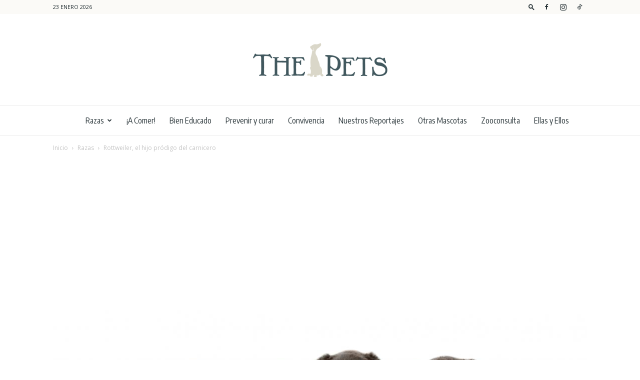

--- FILE ---
content_type: text/html; charset=UTF-8
request_url: https://thepets.es/rottweiler-perro-perfecto/
body_size: 58083
content:
<!doctype html >
<!--[if IE 8]>    <html class="ie8" lang="en"> <![endif]-->
<!--[if IE 9]>    <html class="ie9" lang="en"> <![endif]-->
<!--[if gt IE 8]><!--> <html lang="es"> <!--<![endif]-->
<head>
    <title>Rottweiler, el mejor reportaje que se ha escrito sobre él</title>
    <meta charset="UTF-8" />
    <meta name="viewport" content="width=device-width, initial-scale=1.0">
    <link rel="pingback" href="https://thepets.es/xmlrpc.php" />
    <meta name='robots' content='index, follow, max-image-preview:large, max-snippet:-1, max-video-preview:-1' />
			<script>
				// Allow detecting when fb api is loaded.
				function Deferred() {
					var self = this;
					this.promise = new Promise( function( resolve, reject ) {
						self.reject  = reject;
						self.resolve = resolve;
					});
				}
				window.fbLoaded = new Deferred();

				window.fbAsyncInit = function() {
					FB.init({
						appId            : '227406218725995',
						autoLogAppEvents : true,
						xfbml            : true,
						version          : 'v3.0'
					});

					window.fbLoaded.resolve();
				};

				(function(d, s, id){
					var js, fjs = d.getElementsByTagName(s)[0];
					if (d.getElementById(id)) {return;}
					js = d.createElement(s); js.id = id;
					js.src = "https://connect.facebook.net/en_US/sdk.js";
					fjs.parentNode.insertBefore(js, fjs);
				}(document, 'script', 'facebook-jssdk'));
			</script>
			<link rel="icon" type="image/png" href="https://thepets.es/wp-content/uploads/2020/04/ThePets_favicon_marron-1-300x300.png">
	<!-- This site is optimized with the Yoast SEO plugin v23.7 - https://yoast.com/wordpress/plugins/seo/ -->
	<meta name="description" content="El Rottweiler bien podría ser el perro perfecto, pero no para todos. Este es el mejor y más objetivo trabajo que se ha escrito sobre la raza." />
	<link rel="canonical" href="https://thepets.es/rottweiler-perro-perfecto/" />
	<meta property="og:locale" content="es_ES" />
	<meta property="og:type" content="article" />
	<meta property="og:title" content="Rottweiler, el mejor reportaje que se ha escrito sobre él" />
	<meta property="og:description" content="El Rottweiler bien podría ser el perro perfecto, pero no para todos. Este es el mejor y más objetivo trabajo que se ha escrito sobre la raza." />
	<meta property="og:url" content="https://thepets.es/rottweiler-perro-perfecto/" />
	<meta property="og:site_name" content="The Pets" />
	<meta property="article:published_time" content="2023-02-10T13:29:00+00:00" />
	<meta property="article:modified_time" content="2023-02-22T10:15:46+00:00" />
	<meta property="og:image" content="https://thepets.es/wp-content/uploads/2023/02/Rottweiler-1.jpg" />
	<meta property="og:image:width" content="1068" />
	<meta property="og:image:height" content="471" />
	<meta property="og:image:type" content="image/jpeg" />
	<meta name="author" content="Santiago Puñas" />
	<meta name="twitter:card" content="summary_large_image" />
	<meta name="twitter:label1" content="Escrito por" />
	<meta name="twitter:data1" content="Santiago Puñas" />
	<meta name="twitter:label2" content="Tiempo de lectura" />
	<meta name="twitter:data2" content="9 minutos" />
	<script type="application/ld+json" class="yoast-schema-graph">{"@context":"https://schema.org","@graph":[{"@type":"WebPage","@id":"https://thepets.es/rottweiler-perro-perfecto/","url":"https://thepets.es/rottweiler-perro-perfecto/","name":"Rottweiler, el mejor reportaje que se ha escrito sobre él","isPartOf":{"@id":"https://thepets.es/#website"},"primaryImageOfPage":{"@id":"https://thepets.es/rottweiler-perro-perfecto/#primaryimage"},"image":{"@id":"https://thepets.es/rottweiler-perro-perfecto/#primaryimage"},"thumbnailUrl":"https://thepets.es/wp-content/uploads/2023/02/Rottweiler-1.jpg","datePublished":"2023-02-10T13:29:00+00:00","dateModified":"2023-02-22T10:15:46+00:00","author":{"@id":"https://thepets.es/#/schema/person/9a78410fd433bbaa3db877c7308f8001"},"description":"El Rottweiler bien podría ser el perro perfecto, pero no para todos. Este es el mejor y más objetivo trabajo que se ha escrito sobre la raza.","breadcrumb":{"@id":"https://thepets.es/rottweiler-perro-perfecto/#breadcrumb"},"inLanguage":"es","potentialAction":[{"@type":"ReadAction","target":["https://thepets.es/rottweiler-perro-perfecto/"]}]},{"@type":"ImageObject","inLanguage":"es","@id":"https://thepets.es/rottweiler-perro-perfecto/#primaryimage","url":"https://thepets.es/wp-content/uploads/2023/02/Rottweiler-1.jpg","contentUrl":"https://thepets.es/wp-content/uploads/2023/02/Rottweiler-1.jpg","width":1068,"height":471,"caption":"Rottweiler"},{"@type":"BreadcrumbList","@id":"https://thepets.es/rottweiler-perro-perfecto/#breadcrumb","itemListElement":[{"@type":"ListItem","position":1,"name":"Portada","item":"https://thepets.es/"},{"@type":"ListItem","position":2,"name":"Rottweiler, el hijo pródigo del carnicero"}]},{"@type":"WebSite","@id":"https://thepets.es/#website","url":"https://thepets.es/","name":"The Pets","description":"Revista online con toda la información de tus mascotas y cachorros","potentialAction":[{"@type":"SearchAction","target":{"@type":"EntryPoint","urlTemplate":"https://thepets.es/?s={search_term_string}"},"query-input":{"@type":"PropertyValueSpecification","valueRequired":true,"valueName":"search_term_string"}}],"inLanguage":"es"},{"@type":"Person","@id":"https://thepets.es/#/schema/person/9a78410fd433bbaa3db877c7308f8001","name":"Santiago Puñas","image":{"@type":"ImageObject","inLanguage":"es","@id":"https://thepets.es/#/schema/person/image/","url":"https://secure.gravatar.com/avatar/9a31175bf6a5f15af7f775ea7b35f136?s=96&d=mm&r=g","contentUrl":"https://secure.gravatar.com/avatar/9a31175bf6a5f15af7f775ea7b35f136?s=96&d=mm&r=g","caption":"Santiago Puñas"},"url":"https://thepets.es/author/santiago-punas/"}]}</script>
	<!-- / Yoast SEO plugin. -->


<link rel='dns-prefetch' href='//fonts.googleapis.com' />
<link rel='dns-prefetch' href='//www.googletagmanager.com' />
<link rel="alternate" type="application/rss+xml" title="The Pets &raquo; Feed" href="https://thepets.es/feed/" />
<link rel="alternate" type="application/rss+xml" title="The Pets &raquo; Feed de los comentarios" href="https://thepets.es/comments/feed/" />
<link rel="alternate" type="application/rss+xml" title="The Pets &raquo; Comentario Rottweiler, el hijo pródigo del carnicero del feed" href="https://thepets.es/rottweiler-perro-perfecto/feed/" />
<script type="text/javascript">
/* <![CDATA[ */
window._wpemojiSettings = {"baseUrl":"https:\/\/s.w.org\/images\/core\/emoji\/15.0.3\/72x72\/","ext":".png","svgUrl":"https:\/\/s.w.org\/images\/core\/emoji\/15.0.3\/svg\/","svgExt":".svg","source":{"concatemoji":"https:\/\/thepets.es\/wp-includes\/js\/wp-emoji-release.min.js?ver=0b4833f4411aad3c49c101e82de9b0cb"}};
/*! This file is auto-generated */
!function(i,n){var o,s,e;function c(e){try{var t={supportTests:e,timestamp:(new Date).valueOf()};sessionStorage.setItem(o,JSON.stringify(t))}catch(e){}}function p(e,t,n){e.clearRect(0,0,e.canvas.width,e.canvas.height),e.fillText(t,0,0);var t=new Uint32Array(e.getImageData(0,0,e.canvas.width,e.canvas.height).data),r=(e.clearRect(0,0,e.canvas.width,e.canvas.height),e.fillText(n,0,0),new Uint32Array(e.getImageData(0,0,e.canvas.width,e.canvas.height).data));return t.every(function(e,t){return e===r[t]})}function u(e,t,n){switch(t){case"flag":return n(e,"\ud83c\udff3\ufe0f\u200d\u26a7\ufe0f","\ud83c\udff3\ufe0f\u200b\u26a7\ufe0f")?!1:!n(e,"\ud83c\uddfa\ud83c\uddf3","\ud83c\uddfa\u200b\ud83c\uddf3")&&!n(e,"\ud83c\udff4\udb40\udc67\udb40\udc62\udb40\udc65\udb40\udc6e\udb40\udc67\udb40\udc7f","\ud83c\udff4\u200b\udb40\udc67\u200b\udb40\udc62\u200b\udb40\udc65\u200b\udb40\udc6e\u200b\udb40\udc67\u200b\udb40\udc7f");case"emoji":return!n(e,"\ud83d\udc26\u200d\u2b1b","\ud83d\udc26\u200b\u2b1b")}return!1}function f(e,t,n){var r="undefined"!=typeof WorkerGlobalScope&&self instanceof WorkerGlobalScope?new OffscreenCanvas(300,150):i.createElement("canvas"),a=r.getContext("2d",{willReadFrequently:!0}),o=(a.textBaseline="top",a.font="600 32px Arial",{});return e.forEach(function(e){o[e]=t(a,e,n)}),o}function t(e){var t=i.createElement("script");t.src=e,t.defer=!0,i.head.appendChild(t)}"undefined"!=typeof Promise&&(o="wpEmojiSettingsSupports",s=["flag","emoji"],n.supports={everything:!0,everythingExceptFlag:!0},e=new Promise(function(e){i.addEventListener("DOMContentLoaded",e,{once:!0})}),new Promise(function(t){var n=function(){try{var e=JSON.parse(sessionStorage.getItem(o));if("object"==typeof e&&"number"==typeof e.timestamp&&(new Date).valueOf()<e.timestamp+604800&&"object"==typeof e.supportTests)return e.supportTests}catch(e){}return null}();if(!n){if("undefined"!=typeof Worker&&"undefined"!=typeof OffscreenCanvas&&"undefined"!=typeof URL&&URL.createObjectURL&&"undefined"!=typeof Blob)try{var e="postMessage("+f.toString()+"("+[JSON.stringify(s),u.toString(),p.toString()].join(",")+"));",r=new Blob([e],{type:"text/javascript"}),a=new Worker(URL.createObjectURL(r),{name:"wpTestEmojiSupports"});return void(a.onmessage=function(e){c(n=e.data),a.terminate(),t(n)})}catch(e){}c(n=f(s,u,p))}t(n)}).then(function(e){for(var t in e)n.supports[t]=e[t],n.supports.everything=n.supports.everything&&n.supports[t],"flag"!==t&&(n.supports.everythingExceptFlag=n.supports.everythingExceptFlag&&n.supports[t]);n.supports.everythingExceptFlag=n.supports.everythingExceptFlag&&!n.supports.flag,n.DOMReady=!1,n.readyCallback=function(){n.DOMReady=!0}}).then(function(){return e}).then(function(){var e;n.supports.everything||(n.readyCallback(),(e=n.source||{}).concatemoji?t(e.concatemoji):e.wpemoji&&e.twemoji&&(t(e.twemoji),t(e.wpemoji)))}))}((window,document),window._wpemojiSettings);
/* ]]> */
</script>
<style id='wp-emoji-styles-inline-css' type='text/css'>

	img.wp-smiley, img.emoji {
		display: inline !important;
		border: none !important;
		box-shadow: none !important;
		height: 1em !important;
		width: 1em !important;
		margin: 0 0.07em !important;
		vertical-align: -0.1em !important;
		background: none !important;
		padding: 0 !important;
	}
</style>
<link rel='stylesheet' id='wp-block-library-css' href='https://thepets.es/wp-includes/css/dist/block-library/style.min.css?ver=0b4833f4411aad3c49c101e82de9b0cb' type='text/css' media='all' />
<style id='classic-theme-styles-inline-css' type='text/css'>
/*! This file is auto-generated */
.wp-block-button__link{color:#fff;background-color:#32373c;border-radius:9999px;box-shadow:none;text-decoration:none;padding:calc(.667em + 2px) calc(1.333em + 2px);font-size:1.125em}.wp-block-file__button{background:#32373c;color:#fff;text-decoration:none}
</style>
<style id='global-styles-inline-css' type='text/css'>
:root{--wp--preset--aspect-ratio--square: 1;--wp--preset--aspect-ratio--4-3: 4/3;--wp--preset--aspect-ratio--3-4: 3/4;--wp--preset--aspect-ratio--3-2: 3/2;--wp--preset--aspect-ratio--2-3: 2/3;--wp--preset--aspect-ratio--16-9: 16/9;--wp--preset--aspect-ratio--9-16: 9/16;--wp--preset--color--black: #000000;--wp--preset--color--cyan-bluish-gray: #abb8c3;--wp--preset--color--white: #ffffff;--wp--preset--color--pale-pink: #f78da7;--wp--preset--color--vivid-red: #cf2e2e;--wp--preset--color--luminous-vivid-orange: #ff6900;--wp--preset--color--luminous-vivid-amber: #fcb900;--wp--preset--color--light-green-cyan: #7bdcb5;--wp--preset--color--vivid-green-cyan: #00d084;--wp--preset--color--pale-cyan-blue: #8ed1fc;--wp--preset--color--vivid-cyan-blue: #0693e3;--wp--preset--color--vivid-purple: #9b51e0;--wp--preset--gradient--vivid-cyan-blue-to-vivid-purple: linear-gradient(135deg,rgba(6,147,227,1) 0%,rgb(155,81,224) 100%);--wp--preset--gradient--light-green-cyan-to-vivid-green-cyan: linear-gradient(135deg,rgb(122,220,180) 0%,rgb(0,208,130) 100%);--wp--preset--gradient--luminous-vivid-amber-to-luminous-vivid-orange: linear-gradient(135deg,rgba(252,185,0,1) 0%,rgba(255,105,0,1) 100%);--wp--preset--gradient--luminous-vivid-orange-to-vivid-red: linear-gradient(135deg,rgba(255,105,0,1) 0%,rgb(207,46,46) 100%);--wp--preset--gradient--very-light-gray-to-cyan-bluish-gray: linear-gradient(135deg,rgb(238,238,238) 0%,rgb(169,184,195) 100%);--wp--preset--gradient--cool-to-warm-spectrum: linear-gradient(135deg,rgb(74,234,220) 0%,rgb(151,120,209) 20%,rgb(207,42,186) 40%,rgb(238,44,130) 60%,rgb(251,105,98) 80%,rgb(254,248,76) 100%);--wp--preset--gradient--blush-light-purple: linear-gradient(135deg,rgb(255,206,236) 0%,rgb(152,150,240) 100%);--wp--preset--gradient--blush-bordeaux: linear-gradient(135deg,rgb(254,205,165) 0%,rgb(254,45,45) 50%,rgb(107,0,62) 100%);--wp--preset--gradient--luminous-dusk: linear-gradient(135deg,rgb(255,203,112) 0%,rgb(199,81,192) 50%,rgb(65,88,208) 100%);--wp--preset--gradient--pale-ocean: linear-gradient(135deg,rgb(255,245,203) 0%,rgb(182,227,212) 50%,rgb(51,167,181) 100%);--wp--preset--gradient--electric-grass: linear-gradient(135deg,rgb(202,248,128) 0%,rgb(113,206,126) 100%);--wp--preset--gradient--midnight: linear-gradient(135deg,rgb(2,3,129) 0%,rgb(40,116,252) 100%);--wp--preset--font-size--small: 11px;--wp--preset--font-size--medium: 20px;--wp--preset--font-size--large: 32px;--wp--preset--font-size--x-large: 42px;--wp--preset--font-size--regular: 15px;--wp--preset--font-size--larger: 50px;--wp--preset--spacing--20: 0.44rem;--wp--preset--spacing--30: 0.67rem;--wp--preset--spacing--40: 1rem;--wp--preset--spacing--50: 1.5rem;--wp--preset--spacing--60: 2.25rem;--wp--preset--spacing--70: 3.38rem;--wp--preset--spacing--80: 5.06rem;--wp--preset--shadow--natural: 6px 6px 9px rgba(0, 0, 0, 0.2);--wp--preset--shadow--deep: 12px 12px 50px rgba(0, 0, 0, 0.4);--wp--preset--shadow--sharp: 6px 6px 0px rgba(0, 0, 0, 0.2);--wp--preset--shadow--outlined: 6px 6px 0px -3px rgba(255, 255, 255, 1), 6px 6px rgba(0, 0, 0, 1);--wp--preset--shadow--crisp: 6px 6px 0px rgba(0, 0, 0, 1);}:where(.is-layout-flex){gap: 0.5em;}:where(.is-layout-grid){gap: 0.5em;}body .is-layout-flex{display: flex;}.is-layout-flex{flex-wrap: wrap;align-items: center;}.is-layout-flex > :is(*, div){margin: 0;}body .is-layout-grid{display: grid;}.is-layout-grid > :is(*, div){margin: 0;}:where(.wp-block-columns.is-layout-flex){gap: 2em;}:where(.wp-block-columns.is-layout-grid){gap: 2em;}:where(.wp-block-post-template.is-layout-flex){gap: 1.25em;}:where(.wp-block-post-template.is-layout-grid){gap: 1.25em;}.has-black-color{color: var(--wp--preset--color--black) !important;}.has-cyan-bluish-gray-color{color: var(--wp--preset--color--cyan-bluish-gray) !important;}.has-white-color{color: var(--wp--preset--color--white) !important;}.has-pale-pink-color{color: var(--wp--preset--color--pale-pink) !important;}.has-vivid-red-color{color: var(--wp--preset--color--vivid-red) !important;}.has-luminous-vivid-orange-color{color: var(--wp--preset--color--luminous-vivid-orange) !important;}.has-luminous-vivid-amber-color{color: var(--wp--preset--color--luminous-vivid-amber) !important;}.has-light-green-cyan-color{color: var(--wp--preset--color--light-green-cyan) !important;}.has-vivid-green-cyan-color{color: var(--wp--preset--color--vivid-green-cyan) !important;}.has-pale-cyan-blue-color{color: var(--wp--preset--color--pale-cyan-blue) !important;}.has-vivid-cyan-blue-color{color: var(--wp--preset--color--vivid-cyan-blue) !important;}.has-vivid-purple-color{color: var(--wp--preset--color--vivid-purple) !important;}.has-black-background-color{background-color: var(--wp--preset--color--black) !important;}.has-cyan-bluish-gray-background-color{background-color: var(--wp--preset--color--cyan-bluish-gray) !important;}.has-white-background-color{background-color: var(--wp--preset--color--white) !important;}.has-pale-pink-background-color{background-color: var(--wp--preset--color--pale-pink) !important;}.has-vivid-red-background-color{background-color: var(--wp--preset--color--vivid-red) !important;}.has-luminous-vivid-orange-background-color{background-color: var(--wp--preset--color--luminous-vivid-orange) !important;}.has-luminous-vivid-amber-background-color{background-color: var(--wp--preset--color--luminous-vivid-amber) !important;}.has-light-green-cyan-background-color{background-color: var(--wp--preset--color--light-green-cyan) !important;}.has-vivid-green-cyan-background-color{background-color: var(--wp--preset--color--vivid-green-cyan) !important;}.has-pale-cyan-blue-background-color{background-color: var(--wp--preset--color--pale-cyan-blue) !important;}.has-vivid-cyan-blue-background-color{background-color: var(--wp--preset--color--vivid-cyan-blue) !important;}.has-vivid-purple-background-color{background-color: var(--wp--preset--color--vivid-purple) !important;}.has-black-border-color{border-color: var(--wp--preset--color--black) !important;}.has-cyan-bluish-gray-border-color{border-color: var(--wp--preset--color--cyan-bluish-gray) !important;}.has-white-border-color{border-color: var(--wp--preset--color--white) !important;}.has-pale-pink-border-color{border-color: var(--wp--preset--color--pale-pink) !important;}.has-vivid-red-border-color{border-color: var(--wp--preset--color--vivid-red) !important;}.has-luminous-vivid-orange-border-color{border-color: var(--wp--preset--color--luminous-vivid-orange) !important;}.has-luminous-vivid-amber-border-color{border-color: var(--wp--preset--color--luminous-vivid-amber) !important;}.has-light-green-cyan-border-color{border-color: var(--wp--preset--color--light-green-cyan) !important;}.has-vivid-green-cyan-border-color{border-color: var(--wp--preset--color--vivid-green-cyan) !important;}.has-pale-cyan-blue-border-color{border-color: var(--wp--preset--color--pale-cyan-blue) !important;}.has-vivid-cyan-blue-border-color{border-color: var(--wp--preset--color--vivid-cyan-blue) !important;}.has-vivid-purple-border-color{border-color: var(--wp--preset--color--vivid-purple) !important;}.has-vivid-cyan-blue-to-vivid-purple-gradient-background{background: var(--wp--preset--gradient--vivid-cyan-blue-to-vivid-purple) !important;}.has-light-green-cyan-to-vivid-green-cyan-gradient-background{background: var(--wp--preset--gradient--light-green-cyan-to-vivid-green-cyan) !important;}.has-luminous-vivid-amber-to-luminous-vivid-orange-gradient-background{background: var(--wp--preset--gradient--luminous-vivid-amber-to-luminous-vivid-orange) !important;}.has-luminous-vivid-orange-to-vivid-red-gradient-background{background: var(--wp--preset--gradient--luminous-vivid-orange-to-vivid-red) !important;}.has-very-light-gray-to-cyan-bluish-gray-gradient-background{background: var(--wp--preset--gradient--very-light-gray-to-cyan-bluish-gray) !important;}.has-cool-to-warm-spectrum-gradient-background{background: var(--wp--preset--gradient--cool-to-warm-spectrum) !important;}.has-blush-light-purple-gradient-background{background: var(--wp--preset--gradient--blush-light-purple) !important;}.has-blush-bordeaux-gradient-background{background: var(--wp--preset--gradient--blush-bordeaux) !important;}.has-luminous-dusk-gradient-background{background: var(--wp--preset--gradient--luminous-dusk) !important;}.has-pale-ocean-gradient-background{background: var(--wp--preset--gradient--pale-ocean) !important;}.has-electric-grass-gradient-background{background: var(--wp--preset--gradient--electric-grass) !important;}.has-midnight-gradient-background{background: var(--wp--preset--gradient--midnight) !important;}.has-small-font-size{font-size: var(--wp--preset--font-size--small) !important;}.has-medium-font-size{font-size: var(--wp--preset--font-size--medium) !important;}.has-large-font-size{font-size: var(--wp--preset--font-size--large) !important;}.has-x-large-font-size{font-size: var(--wp--preset--font-size--x-large) !important;}
:where(.wp-block-post-template.is-layout-flex){gap: 1.25em;}:where(.wp-block-post-template.is-layout-grid){gap: 1.25em;}
:where(.wp-block-columns.is-layout-flex){gap: 2em;}:where(.wp-block-columns.is-layout-grid){gap: 2em;}
:root :where(.wp-block-pullquote){font-size: 1.5em;line-height: 1.6;}
</style>
<link rel='stylesheet' id='contact-form-7-css' href='https://thepets.es/wp-content/plugins/contact-form-7/includes/css/styles.css?ver=5.9.8' type='text/css' media='all' />
<link rel='stylesheet' id='uaf_client_css-css' href='https://thepets.es/wp-content/uploads/useanyfont/uaf.css?ver=1730109749' type='text/css' media='all' />
<link rel='stylesheet' id='animate-css' href='https://thepets.es/wp-content/plugins/wp-quiz-pro/assets/frontend/css/animate.css?ver=3.6.0' type='text/css' media='all' />
<link rel='stylesheet' id='wp-quiz-css' href='https://thepets.es/wp-content/plugins/wp-quiz-pro/assets/frontend/css/wp-quiz.css?ver=2.0.12' type='text/css' media='all' />
<link rel='stylesheet' id='ppress-frontend-css' href='https://thepets.es/wp-content/plugins/wp-user-avatar/assets/css/frontend.min.css?ver=4.15.17' type='text/css' media='all' />
<link rel='stylesheet' id='ppress-flatpickr-css' href='https://thepets.es/wp-content/plugins/wp-user-avatar/assets/flatpickr/flatpickr.min.css?ver=4.15.17' type='text/css' media='all' />
<link rel='stylesheet' id='ppress-select2-css' href='https://thepets.es/wp-content/plugins/wp-user-avatar/assets/select2/select2.min.css?ver=0b4833f4411aad3c49c101e82de9b0cb' type='text/css' media='all' />
<link rel='stylesheet' id='cmplz-general-css' href='https://thepets.es/wp-content/plugins/complianz-gdpr/assets/css/cookieblocker.min.css?ver=1730110449' type='text/css' media='all' />
<link rel='stylesheet' id='td-plugin-newsletter-css' href='https://thepets.es/wp-content/plugins/td-newsletter/style.css?ver=10.4' type='text/css' media='all' />
<link rel='stylesheet' id='td-plugin-multi-purpose-css' href='https://thepets.es/wp-content/plugins/td-composer/td-multi-purpose/style.css?ver=78be34af347704c29acc8080ee49e259' type='text/css' media='all' />
<link rel='stylesheet' id='google-fonts-style-css' href='https://fonts.googleapis.com/css?family=Encode+Sans+Condensed%3A400%7CDroid+Serif%3A400%7CRoboto+Slab%3A400%7CDomine%3A400%7CDroid+Sans%3A400%7CMontserrat%3A400%7COpen+Sans%3A400%2C600%2C700%7CRoboto%3A400%2C500%2C700&#038;display=swap&#038;ver=10.4' type='text/css' media='all' />
<link rel='stylesheet' id='tablepress-default-css' href='https://thepets.es/wp-content/plugins/tablepress/css/build/default.css?ver=2.4.4' type='text/css' media='all' />
<link rel='stylesheet' id='td-theme-css' href='https://thepets.es/wp-content/themes/Newspaper/style.css?ver=10.4' type='text/css' media='all' />
<style id='td-theme-inline-css' type='text/css'>
    
        @media (max-width: 767px) {
            .td-header-desktop-wrap {
                display: none;
            }
        }
        @media (min-width: 767px) {
            .td-header-mobile-wrap {
                display: none;
            }
        }
    
	
</style>
<link rel='stylesheet' id='js_composer_front-css' href='https://thepets.es/wp-content/plugins/js_composer/assets/css/js_composer.min.css?ver=6.6.0' type='text/css' media='all' />
<link rel='stylesheet' id='td-legacy-framework-front-style-css' href='https://thepets.es/wp-content/plugins/td-composer/legacy/Newspaper/assets/css/td_legacy_main.css?ver=78be34af347704c29acc8080ee49e259' type='text/css' media='all' />
<link rel='stylesheet' id='td-standard-pack-framework-front-style-css' href='https://thepets.es/wp-content/plugins/td-standard-pack/Newspaper/assets/css/td_standard_pack_main.css?ver=eccb2c408442ac58c2bcf4360ad09738' type='text/css' media='all' />
<link rel='stylesheet' id='td-theme-demo-style-css' href='https://thepets.es/wp-content/plugins/td-composer/legacy/Newspaper/includes/demos/book_club/demo_style.css?ver=10.4' type='text/css' media='all' />
<script type="text/javascript" src="https://thepets.es/wp-includes/js/jquery/jquery.min.js?ver=3.7.1" id="jquery-core-js"></script>
<script type="text/javascript" src="https://thepets.es/wp-includes/js/jquery/jquery-migrate.min.js?ver=3.4.1" id="jquery-migrate-js"></script>
<script type="text/javascript" src="https://thepets.es/wp-content/plugins/wp-user-avatar/assets/flatpickr/flatpickr.min.js?ver=4.15.17" id="ppress-flatpickr-js"></script>
<script type="text/javascript" src="https://thepets.es/wp-content/plugins/wp-user-avatar/assets/select2/select2.min.js?ver=4.15.17" id="ppress-select2-js"></script>
<link rel="https://api.w.org/" href="https://thepets.es/wp-json/" /><link rel="alternate" title="JSON" type="application/json" href="https://thepets.es/wp-json/wp/v2/posts/9234" /><link rel="EditURI" type="application/rsd+xml" title="RSD" href="https://thepets.es/xmlrpc.php?rsd" />
<link rel="alternate" title="oEmbed (JSON)" type="application/json+oembed" href="https://thepets.es/wp-json/oembed/1.0/embed?url=https%3A%2F%2Fthepets.es%2Frottweiler-perro-perfecto%2F" />
<link rel="alternate" title="oEmbed (XML)" type="text/xml+oembed" href="https://thepets.es/wp-json/oembed/1.0/embed?url=https%3A%2F%2Fthepets.es%2Frottweiler-perro-perfecto%2F&#038;format=xml" />
<meta name="generator" content="Site Kit by Google 1.138.0" /><script id="mcjs">!function(c,h,i,m,p){m=c.createElement(h),p=c.getElementsByTagName(h)[0],m.async=1,m.src=i,p.parentNode.insertBefore(m,p)}(document,"script","https://chimpstatic.com/mcjs-connected/js/users/561156d08173050f50a1edb10/cdb1f193850b4dbf4d41d5470.js");</script>

			<style>.cmplz-hidden {
					display: none !important;
				}</style><!--[if lt IE 9]><script src="https://cdnjs.cloudflare.com/ajax/libs/html5shiv/3.7.3/html5shiv.js"></script><![endif]-->
        <script>
        window.tdb_globals = {"wpRestNonce":"f1a3d6dc8b","wpRestUrl":"https:\/\/thepets.es\/wp-json\/","permalinkStructure":"\/%postname%\/","isAjax":false,"isAdminBarShowing":false,"autoloadScrollPercent":50,"postAutoloadStatus":"off","origPostEditUrl":null};
    </script>
    			<script>
				window.tdwGlobal = {"adminUrl":"https:\/\/thepets.es\/wp-admin\/","wpRestNonce":"f1a3d6dc8b","wpRestUrl":"https:\/\/thepets.es\/wp-json\/","permalinkStructure":"\/%postname%\/"};
			</script>
			    <script>
        window.tdaGlobal = {"adminUrl":"https:\/\/thepets.es\/wp-admin\/","wpRestNonce":"f1a3d6dc8b","wpRestUrl":"https:\/\/thepets.es\/wp-json\/","permalinkStructure":"\/%postname%\/","postId":9234};
    </script>
    <meta name="generator" content="Powered by WPBakery Page Builder - drag and drop page builder for WordPress."/>
<meta name="generator" content="Powered by Slider Revolution 6.7.20 - responsive, Mobile-Friendly Slider Plugin for WordPress with comfortable drag and drop interface." />

<!-- JS generated by theme -->

<script>
    
    

	    var tdBlocksArray = []; //here we store all the items for the current page

	    //td_block class - each ajax block uses a object of this class for requests
	    function tdBlock() {
		    this.id = '';
		    this.block_type = 1; //block type id (1-234 etc)
		    this.atts = '';
		    this.td_column_number = '';
		    this.td_current_page = 1; //
		    this.post_count = 0; //from wp
		    this.found_posts = 0; //from wp
		    this.max_num_pages = 0; //from wp
		    this.td_filter_value = ''; //current live filter value
		    this.is_ajax_running = false;
		    this.td_user_action = ''; // load more or infinite loader (used by the animation)
		    this.header_color = '';
		    this.ajax_pagination_infinite_stop = ''; //show load more at page x
	    }


        // td_js_generator - mini detector
        (function(){
            var htmlTag = document.getElementsByTagName("html")[0];

	        if ( navigator.userAgent.indexOf("MSIE 10.0") > -1 ) {
                htmlTag.className += ' ie10';
            }

            if ( !!navigator.userAgent.match(/Trident.*rv\:11\./) ) {
                htmlTag.className += ' ie11';
            }

	        if ( navigator.userAgent.indexOf("Edge") > -1 ) {
                htmlTag.className += ' ieEdge';
            }

            if ( /(iPad|iPhone|iPod)/g.test(navigator.userAgent) ) {
                htmlTag.className += ' td-md-is-ios';
            }

            var user_agent = navigator.userAgent.toLowerCase();
            if ( user_agent.indexOf("android") > -1 ) {
                htmlTag.className += ' td-md-is-android';
            }

            if ( -1 !== navigator.userAgent.indexOf('Mac OS X')  ) {
                htmlTag.className += ' td-md-is-os-x';
            }

            if ( /chrom(e|ium)/.test(navigator.userAgent.toLowerCase()) ) {
               htmlTag.className += ' td-md-is-chrome';
            }

            if ( -1 !== navigator.userAgent.indexOf('Firefox') ) {
                htmlTag.className += ' td-md-is-firefox';
            }

            if ( -1 !== navigator.userAgent.indexOf('Safari') && -1 === navigator.userAgent.indexOf('Chrome') ) {
                htmlTag.className += ' td-md-is-safari';
            }

            if( -1 !== navigator.userAgent.indexOf('IEMobile') ){
                htmlTag.className += ' td-md-is-iemobile';
            }

        })();




        var tdLocalCache = {};

        ( function () {
            "use strict";

            tdLocalCache = {
                data: {},
                remove: function (resource_id) {
                    delete tdLocalCache.data[resource_id];
                },
                exist: function (resource_id) {
                    return tdLocalCache.data.hasOwnProperty(resource_id) && tdLocalCache.data[resource_id] !== null;
                },
                get: function (resource_id) {
                    return tdLocalCache.data[resource_id];
                },
                set: function (resource_id, cachedData) {
                    tdLocalCache.remove(resource_id);
                    tdLocalCache.data[resource_id] = cachedData;
                }
            };
        })();

    
    
var td_viewport_interval_list=[{"limitBottom":767,"sidebarWidth":228},{"limitBottom":1018,"sidebarWidth":300},{"limitBottom":1140,"sidebarWidth":324}];
var tds_general_modal_image="yes";
var tdc_is_installed="yes";
var td_ajax_url="https:\/\/thepets.es\/wp-admin\/admin-ajax.php?td_theme_name=Newspaper&v=10.4";
var td_get_template_directory_uri="https:\/\/thepets.es\/wp-content\/plugins\/td-composer\/legacy\/common";
var tds_snap_menu="";
var tds_logo_on_sticky="show_header_logo";
var tds_header_style="10";
var td_please_wait="Por favor espera...";
var td_email_user_pass_incorrect="Usuario o contrase\u00f1a incorrecta!";
var td_email_user_incorrect="Correo electr\u00f3nico o nombre de usuario incorrecto!";
var td_email_incorrect="Email incorrecto!";
var tds_more_articles_on_post_enable="show";
var tds_more_articles_on_post_time_to_wait="1";
var tds_more_articles_on_post_pages_distance_from_top=0;
var tds_theme_color_site_wide="#658791";
var tds_smart_sidebar="";
var tdThemeName="Newspaper";
var td_magnific_popup_translation_tPrev="Anterior (tecla de flecha izquierda)";
var td_magnific_popup_translation_tNext="Siguiente (tecla de flecha derecha)";
var td_magnific_popup_translation_tCounter="%curr% de %total%";
var td_magnific_popup_translation_ajax_tError="El contenido de %url% no pudo cargarse.";
var td_magnific_popup_translation_image_tError="La imagen #%curr% no pudo cargarse.";
var tdBlockNonce="4ac1c58845";
var tdDateNamesI18n={"month_names":["enero","febrero","marzo","abril","mayo","junio","julio","agosto","septiembre","octubre","noviembre","diciembre"],"month_names_short":["Ene","Feb","Mar","Abr","May","Jun","Jul","Ago","Sep","Oct","Nov","Dic"],"day_names":["domingo","lunes","martes","mi\u00e9rcoles","jueves","viernes","s\u00e1bado"],"day_names_short":["Dom","Lun","Mar","Mi\u00e9","Jue","Vie","S\u00e1b"]};
var td_ad_background_click_link="";
var td_ad_background_click_target="";
</script>


<!-- Header style compiled by theme -->

<style>
    
.td-header-wrap .black-menu .sf-menu > .current-menu-item > a,
    .td-header-wrap .black-menu .sf-menu > .current-menu-ancestor > a,
    .td-header-wrap .black-menu .sf-menu > .current-category-ancestor > a,
    .td-header-wrap .black-menu .sf-menu > li > a:hover,
    .td-header-wrap .black-menu .sf-menu > .sfHover > a,
    .sf-menu > .current-menu-item > a:after,
    .sf-menu > .current-menu-ancestor > a:after,
    .sf-menu > .current-category-ancestor > a:after,
    .sf-menu > li:hover > a:after,
    .sf-menu > .sfHover > a:after,
    .header-search-wrap .td-drop-down-search:after,
    .header-search-wrap .td-drop-down-search .btn:hover,
    input[type=submit]:hover,
    .td-read-more a,
    .td-post-category:hover,
    .td_top_authors .td-active .td-author-post-count,
    .td_top_authors .td-active .td-author-comments-count,
    .td_top_authors .td_mod_wrap:hover .td-author-post-count,
    .td_top_authors .td_mod_wrap:hover .td-author-comments-count,
    .td-404-sub-sub-title a:hover,
    .td-search-form-widget .wpb_button:hover,
    .td-rating-bar-wrap div,
    .dropcap,
    .td_wrapper_video_playlist .td_video_controls_playlist_wrapper,
    .wpb_default,
    .wpb_default:hover,
    .td-left-smart-list:hover,
    .td-right-smart-list:hover,
    #bbpress-forums button:hover,
    .bbp_widget_login .button:hover,
    .td-footer-wrapper .td-post-category,
    .td-footer-wrapper .widget_product_search input[type="submit"]:hover,
    .single-product .product .summary .cart .button:hover,
    .td-next-prev-wrap a:hover,
    .td-load-more-wrap a:hover,
    .td-post-small-box a:hover,
    .page-nav .current,
    .page-nav:first-child > div,
    #bbpress-forums .bbp-pagination .current,
    #bbpress-forums #bbp-single-user-details #bbp-user-navigation li.current a,
    .td-theme-slider:hover .slide-meta-cat a,
    a.vc_btn-black:hover,
    .td-trending-now-wrapper:hover .td-trending-now-title,
    .td-scroll-up,
    .td-smart-list-button:hover,
    .td-weather-information:before,
    .td-weather-week:before,
    .td_block_exchange .td-exchange-header:before,
    .td-pulldown-syle-2 .td-subcat-dropdown ul:after,
    .td_block_template_9 .td-block-title:after,
    .td_block_template_15 .td-block-title:before,
    div.wpforms-container .wpforms-form div.wpforms-submit-container button[type=submit],
    .td-close-video-fixed {
        background-color: #658791;
    }

    .td_block_template_4 .td-related-title .td-cur-simple-item:before {
        border-color: #658791 transparent transparent transparent !important;
    }
    
    
    .td_block_template_4 .td-related-title .td-cur-simple-item,
    .td_block_template_3 .td-related-title .td-cur-simple-item,
    .td_block_template_9 .td-related-title:after {
        background-color: #658791;
    }

    a,
    cite a:hover,
    .td-page-content blockquote p,
    .td-post-content blockquote p,
    .mce-content-body blockquote p,
    .comment-content blockquote p,
    .wpb_text_column blockquote p,
    .td_block_text_with_title blockquote p,
    .td_module_wrap:hover .entry-title a,
    .td-subcat-filter .td-subcat-list a:hover,
    .td-subcat-filter .td-subcat-dropdown a:hover,
    .td_quote_on_blocks,
    .dropcap2,
    .dropcap3,
    .td_top_authors .td-active .td-authors-name a,
    .td_top_authors .td_mod_wrap:hover .td-authors-name a,
    .td-post-next-prev-content a:hover,
    .author-box-wrap .td-author-social a:hover,
    .td-author-name a:hover,
    .td-author-url a:hover,
    .comment-reply-link:hover,
    .logged-in-as a:hover,
    #cancel-comment-reply-link:hover,
    .td-search-query,
    .widget a:hover,
    .td_wp_recentcomments a:hover,
    .archive .widget_archive .current,
    .archive .widget_archive .current a,
    .widget_calendar tfoot a:hover,
    #bbpress-forums li.bbp-header .bbp-reply-content span a:hover,
    #bbpress-forums .bbp-forum-freshness a:hover,
    #bbpress-forums .bbp-topic-freshness a:hover,
    #bbpress-forums .bbp-forums-list li a:hover,
    #bbpress-forums .bbp-forum-title:hover,
    #bbpress-forums .bbp-topic-permalink:hover,
    #bbpress-forums .bbp-topic-started-by a:hover,
    #bbpress-forums .bbp-topic-started-in a:hover,
    #bbpress-forums .bbp-body .super-sticky li.bbp-topic-title .bbp-topic-permalink,
    #bbpress-forums .bbp-body .sticky li.bbp-topic-title .bbp-topic-permalink,
    .widget_display_replies .bbp-author-name,
    .widget_display_topics .bbp-author-name,
    .td-subfooter-menu li a:hover,
    a.vc_btn-black:hover,
    .td-smart-list-dropdown-wrap .td-smart-list-button:hover,
    .td-instagram-user a,
    .td-block-title-wrap .td-wrapper-pulldown-filter .td-pulldown-filter-display-option:hover,
    .td-block-title-wrap .td-wrapper-pulldown-filter .td-pulldown-filter-display-option:hover i,
    .td-block-title-wrap .td-wrapper-pulldown-filter .td-pulldown-filter-link:hover,
    .td-block-title-wrap .td-wrapper-pulldown-filter .td-pulldown-filter-item .td-cur-simple-item,
    .td-pulldown-syle-2 .td-subcat-dropdown:hover .td-subcat-more span,
    .td-pulldown-syle-2 .td-subcat-dropdown:hover .td-subcat-more i,
    .td-pulldown-syle-3 .td-subcat-dropdown:hover .td-subcat-more span,
    .td-pulldown-syle-3 .td-subcat-dropdown:hover .td-subcat-more i,
    .td_block_template_2 .td-related-title .td-cur-simple-item,
    .td_block_template_5 .td-related-title .td-cur-simple-item,
    .td_block_template_6 .td-related-title .td-cur-simple-item,
    .td_block_template_7 .td-related-title .td-cur-simple-item,
    .td_block_template_8 .td-related-title .td-cur-simple-item,
    .td_block_template_9 .td-related-title .td-cur-simple-item,
    .td_block_template_10 .td-related-title .td-cur-simple-item,
    .td_block_template_11 .td-related-title .td-cur-simple-item,
    .td_block_template_12 .td-related-title .td-cur-simple-item,
    .td_block_template_13 .td-related-title .td-cur-simple-item,
    .td_block_template_14 .td-related-title .td-cur-simple-item,
    .td_block_template_15 .td-related-title .td-cur-simple-item,
    .td_block_template_16 .td-related-title .td-cur-simple-item,
    .td_block_template_17 .td-related-title .td-cur-simple-item,
    .td-theme-wrap .sf-menu ul .td-menu-item > a:hover,
    .td-theme-wrap .sf-menu ul .sfHover > a,
    .td-theme-wrap .sf-menu ul .current-menu-ancestor > a,
    .td-theme-wrap .sf-menu ul .current-category-ancestor > a,
    .td-theme-wrap .sf-menu ul .current-menu-item > a,
    .td_outlined_btn,
    .td_block_categories_tags .td-ct-item:hover {
        color: #658791;
    }

    a.vc_btn-black.vc_btn_square_outlined:hover,
    a.vc_btn-black.vc_btn_outlined:hover {
        color: #658791 !important;
    }

    .td-next-prev-wrap a:hover,
    .td-load-more-wrap a:hover,
    .td-post-small-box a:hover,
    .page-nav .current,
    .page-nav:first-child > div,
    #bbpress-forums .bbp-pagination .current,
    .post .td_quote_box,
    .page .td_quote_box,
    a.vc_btn-black:hover,
    .td_block_template_5 .td-block-title > *,
    .td_outlined_btn {
        border-color: #658791;
    }

    .td_wrapper_video_playlist .td_video_currently_playing:after {
        border-color: #658791 !important;
    }

    .header-search-wrap .td-drop-down-search:before {
        border-color: transparent transparent #658791 transparent;
    }

    .block-title > span,
    .block-title > a,
    .block-title > label,
    .widgettitle,
    .widgettitle:after,
    body .td-trending-now-title,
    .td-trending-now-wrapper:hover .td-trending-now-title,
    .wpb_tabs li.ui-tabs-active a,
    .wpb_tabs li:hover a,
    .vc_tta-container .vc_tta-color-grey.vc_tta-tabs-position-top.vc_tta-style-classic .vc_tta-tabs-container .vc_tta-tab.vc_active > a,
    .vc_tta-container .vc_tta-color-grey.vc_tta-tabs-position-top.vc_tta-style-classic .vc_tta-tabs-container .vc_tta-tab:hover > a,
    .td_block_template_1 .td-related-title .td-cur-simple-item,
    .td-subcat-filter .td-subcat-dropdown:hover .td-subcat-more, 
    .td_3D_btn,
    .td_shadow_btn,
    .td_default_btn,
    .td_round_btn, 
    .td_outlined_btn:hover {
    	background-color: #658791;
    }
    .block-title,
    .td_block_template_1 .td-related-title,
    .wpb_tabs .wpb_tabs_nav,
    .vc_tta-container .vc_tta-color-grey.vc_tta-tabs-position-top.vc_tta-style-classic .vc_tta-tabs-container {
        border-color: #658791;
    }
    .td_block_wrap .td-subcat-item a.td-cur-simple-item {
	    color: #658791;
	}


    
    .td-grid-style-4 .entry-title
    {
        background-color: rgba(101, 135, 145, 0.7);
    }


    
    .block-title > span,
    .block-title > span > a,
    .block-title > a,
    .block-title > label,
    .widgettitle,
    .widgettitle:after,
    body .td-trending-now-title,
    .td-trending-now-wrapper:hover .td-trending-now-title,
    .wpb_tabs li.ui-tabs-active a,
    .wpb_tabs li:hover a,
    .vc_tta-container .vc_tta-color-grey.vc_tta-tabs-position-top.vc_tta-style-classic .vc_tta-tabs-container .vc_tta-tab.vc_active > a,
    .vc_tta-container .vc_tta-color-grey.vc_tta-tabs-position-top.vc_tta-style-classic .vc_tta-tabs-container .vc_tta-tab:hover > a,
    .td_block_template_1 .td-related-title .td-cur-simple-item,
    .td-subcat-filter .td-subcat-dropdown:hover .td-subcat-more,
    .td-weather-information:before,
    .td-weather-week:before,
    .td_block_exchange .td-exchange-header:before,
    .td-theme-wrap .td_block_template_3 .td-block-title > *,
    .td-theme-wrap .td_block_template_4 .td-block-title > *,
    .td-theme-wrap .td_block_template_7 .td-block-title > *,
    .td-theme-wrap .td_block_template_9 .td-block-title:after,
    .td-theme-wrap .td_block_template_10 .td-block-title::before,
    .td-theme-wrap .td_block_template_11 .td-block-title::before,
    .td-theme-wrap .td_block_template_11 .td-block-title::after,
    .td-theme-wrap .td_block_template_14 .td-block-title,
    .td-theme-wrap .td_block_template_15 .td-block-title:before,
    .td-theme-wrap .td_block_template_17 .td-block-title:before {
        background-color: #232f33;
    }

    .block-title,
    .td_block_template_1 .td-related-title,
    .wpb_tabs .wpb_tabs_nav,
    .vc_tta-container .vc_tta-color-grey.vc_tta-tabs-position-top.vc_tta-style-classic .vc_tta-tabs-container,
    .td-theme-wrap .td_block_template_5 .td-block-title > *,
    .td-theme-wrap .td_block_template_17 .td-block-title,
    .td-theme-wrap .td_block_template_17 .td-block-title::before {
        border-color: #232f33;
    }

    .td-theme-wrap .td_block_template_4 .td-block-title > *:before,
    .td-theme-wrap .td_block_template_17 .td-block-title::after {
        border-color: #232f33 transparent transparent transparent;
    }
    
    .td-theme-wrap .td_block_template_4 .td-related-title .td-cur-simple-item:before {
        border-color: #232f33 transparent transparent transparent !important;
    }

    
    @media (max-width: 767px) {
        body .td-header-wrap .td-header-main-menu {
            background-color: #f2efe1 !important;
        }
    }


    
    @media (max-width: 767px) {
        body #td-top-mobile-toggle i,
        .td-header-wrap .header-search-wrap .td-icon-search {
            color: #4f6866 !important;
        }
    }

    
    .td-menu-background:before,
    .td-search-background:before {
        background: #41585e;
        background: -moz-linear-gradient(top, #41585e 0%, #658791 100%);
        background: -webkit-gradient(left top, left bottom, color-stop(0%, #41585e), color-stop(100%, #658791));
        background: -webkit-linear-gradient(top, #41585e 0%, #658791 100%);
        background: -o-linear-gradient(top, #41585e 0%, #658791 100%);
        background: -ms-linear-gradient(top, #41585e 0%, #658791 100%);
        background: linear-gradient(to bottom, #41585e 0%, #658791 100%);
        filter: progid:DXImageTransform.Microsoft.gradient( startColorstr='#41585e', endColorstr='#658791', GradientType=0 );
    }

    
    .td-mobile-content .current-menu-item > a,
    .td-mobile-content .current-menu-ancestor > a,
    .td-mobile-content .current-category-ancestor > a,
    #td-mobile-nav .td-menu-login-section a:hover,
    #td-mobile-nav .td-register-section a:hover,
    #td-mobile-nav .td-menu-socials-wrap a:hover i,
    .td-search-close a:hover i {
        color: #f2a62a;
    }

    
    #td-mobile-nav .td-register-section .td-login-button,
    .td-search-wrap-mob .result-msg a {
        background-color: #f2a62a;
    }

    
    #td-mobile-nav .td-register-section .td-login-button,
    .td-search-wrap-mob .result-msg a {
        color: #ffffff;
    }



    
    .td-page-header h1,
    .td-page-title {
    	color: #232f33;
    }

    
    .td-page-content p,
    .td-page-content .td_block_text_with_title {
    	color: #232f33;
    }

    
    .td-page-content h1,
    .td-page-content h2,
    .td-page-content h3,
    .td-page-content h4,
    .td-page-content h5,
    .td-page-content h6 {
    	color: #232f33;
    }

    .td-page-content .widgettitle {
        color: #fff;
    }

    
    ul.sf-menu > .menu-item > a {
        font-family:"Encode Sans Condensed";
	font-size:16px;
	line-height:60px;
	font-weight:300;
	text-transform:none;
	
    }
    
    .td-page-content p,
    .td-page-content li,
    .td-page-content .td_block_text_with_title,
    .wpb_text_column p {
    	font-family:"Droid Serif";
	
    }
    
    .mfp-content .td-login-button:active,
    .mfp-content .td-login-button:hover {
        background-color: #976a41;
    }
    
    .mfp-content .td-login-button:active,
    .mfp-content .td-login-button:hover {
        color: #ffffff;
    }
    
    .white-popup-block:after {
        background: #25262e;
        background: -moz-linear-gradient(45deg, #25262e 0%, rgba(37,38,46,0.85) 100%);
        background: -webkit-gradient(left bottom, right top, color-stop(0%, #25262e), color-stop(100%, rgba(37,38,46,0.85)));
        background: -webkit-linear-gradient(45deg, #25262e 0%, rgba(37,38,46,0.85) 100%);
        background: linear-gradient(45deg, #25262e 0%, rgba(37,38,46,0.85) 100%);
    }.td-header-style-12 .td-header-menu-wrap-full,
    .td-header-style-12 .td-affix,
    .td-grid-style-1.td-hover-1 .td-big-grid-post:hover .td-post-category,
    .td-grid-style-5.td-hover-1 .td-big-grid-post:hover .td-post-category,
    .td_category_template_3 .td-current-sub-category,
    .td_category_template_8 .td-category-header .td-category a.td-current-sub-category,
    .td_category_template_4 .td-category-siblings .td-category a:hover,
     .td_block_big_grid_9.td-grid-style-1 .td-post-category,
    .td_block_big_grid_9.td-grid-style-5 .td-post-category,
    .td-grid-style-6.td-hover-1 .td-module-thumb:after,
     .tdm-menu-active-style5 .td-header-menu-wrap .sf-menu > .current-menu-item > a,
    .tdm-menu-active-style5 .td-header-menu-wrap .sf-menu > .current-menu-ancestor > a,
    .tdm-menu-active-style5 .td-header-menu-wrap .sf-menu > .current-category-ancestor > a,
    .tdm-menu-active-style5 .td-header-menu-wrap .sf-menu > li > a:hover,
    .tdm-menu-active-style5 .td-header-menu-wrap .sf-menu > .sfHover > a {
        background-color: #658791;
    }
    
    .td_mega_menu_sub_cats .cur-sub-cat,
    .td-mega-span h3 a:hover,
    .td_mod_mega_menu:hover .entry-title a,
    .header-search-wrap .result-msg a:hover,
    .td-header-top-menu .td-drop-down-search .td_module_wrap:hover .entry-title a,
    .td-header-top-menu .td-icon-search:hover,
    .td-header-wrap .result-msg a:hover,
    .top-header-menu li a:hover,
    .top-header-menu .current-menu-item > a,
    .top-header-menu .current-menu-ancestor > a,
    .top-header-menu .current-category-ancestor > a,
    .td-social-icon-wrap > a:hover,
    .td-header-sp-top-widget .td-social-icon-wrap a:hover,
    .td_mod_related_posts:hover h3 > a,
    .td-post-template-11 .td-related-title .td-related-left:hover,
    .td-post-template-11 .td-related-title .td-related-right:hover,
    .td-post-template-11 .td-related-title .td-cur-simple-item,
    .td-post-template-11 .td_block_related_posts .td-next-prev-wrap a:hover,
    .td-category-header .td-pulldown-category-filter-link:hover,
    .td-category-siblings .td-subcat-dropdown a:hover,
    .td-category-siblings .td-subcat-dropdown a.td-current-sub-category,
    .footer-text-wrap .footer-email-wrap a,
    .footer-social-wrap a:hover,
    .td_module_17 .td-read-more a:hover,
    .td_module_18 .td-read-more a:hover,
    .td_module_19 .td-post-author-name a:hover,
    .td-pulldown-syle-2 .td-subcat-dropdown:hover .td-subcat-more span,
    .td-pulldown-syle-2 .td-subcat-dropdown:hover .td-subcat-more i,
    .td-pulldown-syle-3 .td-subcat-dropdown:hover .td-subcat-more span,
    .td-pulldown-syle-3 .td-subcat-dropdown:hover .td-subcat-more i,
    .tdm-menu-active-style3 .tdm-header.td-header-wrap .sf-menu > .current-category-ancestor > a,
    .tdm-menu-active-style3 .tdm-header.td-header-wrap .sf-menu > .current-menu-ancestor > a,
    .tdm-menu-active-style3 .tdm-header.td-header-wrap .sf-menu > .current-menu-item > a,
    .tdm-menu-active-style3 .tdm-header.td-header-wrap .sf-menu > .sfHover > a,
    .tdm-menu-active-style3 .tdm-header.td-header-wrap .sf-menu > li > a:hover {
        color: #658791;
    }
    
    .td-mega-menu-page .wpb_content_element ul li a:hover,
    .td-theme-wrap .td-aj-search-results .td_module_wrap:hover .entry-title a,
    .td-theme-wrap .header-search-wrap .result-msg a:hover {
        color: #658791 !important;
    }
    
    .td_category_template_8 .td-category-header .td-category a.td-current-sub-category,
    .td_category_template_4 .td-category-siblings .td-category a:hover,
    .tdm-menu-active-style4 .tdm-header .sf-menu > .current-menu-item > a,
    .tdm-menu-active-style4 .tdm-header .sf-menu > .current-menu-ancestor > a,
    .tdm-menu-active-style4 .tdm-header .sf-menu > .current-category-ancestor > a,
    .tdm-menu-active-style4 .tdm-header .sf-menu > li > a:hover,
    .tdm-menu-active-style4 .tdm-header .sf-menu > .sfHover > a {
        border-color: #658791;
    }
    
    


    
    .td-header-wrap .td-header-top-menu-full,
    .td-header-wrap .top-header-menu .sub-menu,
    .tdm-header-style-1.td-header-wrap .td-header-top-menu-full,
    .tdm-header-style-1.td-header-wrap .top-header-menu .sub-menu,
    .tdm-header-style-2.td-header-wrap .td-header-top-menu-full,
    .tdm-header-style-2.td-header-wrap .top-header-menu .sub-menu,
    .tdm-header-style-3.td-header-wrap .td-header-top-menu-full,
    .tdm-header-style-3.td-header-wrap .top-header-menu .sub-menu {
        background-color: #fbfaf7;
    }
    .td-header-style-8 .td-header-top-menu-full {
        background-color: transparent;
    }
    .td-header-style-8 .td-header-top-menu-full .td-header-top-menu {
        background-color: #fbfaf7;
        padding-left: 15px;
        padding-right: 15px;
    }

    .td-header-wrap .td-header-top-menu-full .td-header-top-menu,
    .td-header-wrap .td-header-top-menu-full {
        border-bottom: none;
    }


    
    .td-header-top-menu,
    .td-header-top-menu a,
    .td-header-wrap .td-header-top-menu-full .td-header-top-menu,
    .td-header-wrap .td-header-top-menu-full a,
    .td-header-style-8 .td-header-top-menu,
    .td-header-style-8 .td-header-top-menu a,
    .td-header-top-menu .td-drop-down-search .entry-title a {
        color: #232f33;
    }

    
    .top-header-menu .current-menu-item > a,
    .top-header-menu .current-menu-ancestor > a,
    .top-header-menu .current-category-ancestor > a,
    .top-header-menu li a:hover,
    .td-header-sp-top-widget .td-icon-search:hover {
        color: #658791;
    }

    
    .td-header-wrap .td-header-sp-top-widget .td-icon-font,
    .td-header-style-7 .td-header-top-menu .td-social-icon-wrap .td-icon-font {
        color: #232f33;
    }

    
    .td-header-wrap .td-header-sp-top-widget i.td-icon-font:hover {
        color: #658791;
    }


    
    .sf-menu > .current-menu-item > a:after,
    .sf-menu > .current-menu-ancestor > a:after,
    .sf-menu > .current-category-ancestor > a:after,
    .sf-menu > li:hover > a:after,
    .sf-menu > .sfHover > a:after,
    .td_block_mega_menu .td-next-prev-wrap a:hover,
    .td-mega-span .td-post-category:hover,
     .td-header-wrap .black-menu .sf-menu > li > a:hover,
    .td-header-wrap .black-menu .sf-menu > .current-menu-ancestor > a,
    .td-header-wrap .black-menu .sf-menu > .sfHover > a,
    .td-header-wrap .black-menu .sf-menu > .current-menu-item > a,
    .td-header-wrap .black-menu .sf-menu > .current-menu-ancestor > a,
    .td-header-wrap .black-menu .sf-menu > .current-category-ancestor > a,
    .tdm-menu-active-style5 .tdm-header .td-header-menu-wrap .sf-menu > .current-menu-item > a,
    .tdm-menu-active-style5 .tdm-header .td-header-menu-wrap .sf-menu > .current-menu-ancestor > a,
    .tdm-menu-active-style5 .tdm-header .td-header-menu-wrap .sf-menu > .current-category-ancestor > a,
    .tdm-menu-active-style5 .tdm-header .td-header-menu-wrap .sf-menu > li > a:hover,
    .tdm-menu-active-style5 .tdm-header .td-header-menu-wrap .sf-menu > .sfHover > a {
        background-color: #658791;
    }
    .td_block_mega_menu .td-next-prev-wrap a:hover,
    .tdm-menu-active-style4 .tdm-header .sf-menu > .current-menu-item > a,
    .tdm-menu-active-style4 .tdm-header .sf-menu > .current-menu-ancestor > a,
    .tdm-menu-active-style4 .tdm-header .sf-menu > .current-category-ancestor > a,
    .tdm-menu-active-style4 .tdm-header .sf-menu > li > a:hover,
    .tdm-menu-active-style4 .tdm-header .sf-menu > .sfHover > a {
        border-color: #658791;
    }
    .header-search-wrap .td-drop-down-search:before {
        border-color: transparent transparent #658791 transparent;
    }
    .td_mega_menu_sub_cats .cur-sub-cat,
    .td_mod_mega_menu:hover .entry-title a,
    .td-theme-wrap .sf-menu ul .td-menu-item > a:hover,
    .td-theme-wrap .sf-menu ul .sfHover > a,
    .td-theme-wrap .sf-menu ul .current-menu-ancestor > a,
    .td-theme-wrap .sf-menu ul .current-category-ancestor > a,
    .td-theme-wrap .sf-menu ul .current-menu-item > a,
    .tdm-menu-active-style3 .tdm-header.td-header-wrap .sf-menu > .current-menu-item > a,
    .tdm-menu-active-style3 .tdm-header.td-header-wrap .sf-menu > .current-menu-ancestor > a,
    .tdm-menu-active-style3 .tdm-header.td-header-wrap .sf-menu > .current-category-ancestor > a,
    .tdm-menu-active-style3 .tdm-header.td-header-wrap .sf-menu > li > a:hover,
    .tdm-menu-active-style3 .tdm-header.td-header-wrap .sf-menu > .sfHover > a {
        color: #658791;
    }
    

    
    .td-header-wrap .td-header-menu-wrap .sf-menu > li > a,
    .td-header-wrap .td-header-menu-social .td-social-icon-wrap a,
    .td-header-style-4 .td-header-menu-social .td-social-icon-wrap i,
    .td-header-style-5 .td-header-menu-social .td-social-icon-wrap i,
    .td-header-style-6 .td-header-menu-social .td-social-icon-wrap i,
    .td-header-style-12 .td-header-menu-social .td-social-icon-wrap i,
    .td-header-wrap .header-search-wrap #td-header-search-button .td-icon-search {
        color: #232f33;
    }
    .td-header-wrap .td-header-menu-social + .td-search-wrapper #td-header-search-button:before {
      background-color: #232f33;
    }
    
    
    
    ul.sf-menu > .td-menu-item > a,
    .td-theme-wrap .td-header-menu-social {
        font-family:"Encode Sans Condensed";
	font-size:16px;
	line-height:60px;
	font-weight:300;
	text-transform:none;
	
    }
    
    .td-theme-wrap .td-mega-span h3 a {
        color: #41585e;
    }
    
    .td-theme-wrap .td-mega-menu .td-next-prev-wrap a {
        color: #f2a62a;
    }
    .td-theme-wrap .td-mega-menu .td-next-prev-wrap a {
        border-color: #f2a62a;
    }
    
    .td-theme-wrap .td_mega_menu_sub_cats {
        background-color: #fbfaf7;
    }
    @media (min-width: 1141px) {
        .td_stretch_content .td_block_mega_menu:before {
            background-color: #fbfaf7;
        }
    }
    
    .td-theme-wrap .td_mega_menu_sub_cats a {
        color: #41585e;
    }
    
    .td-theme-wrap .sf-menu .td_mega_menu_sub_cats .cur-sub-cat,
    .td-theme-wrap .td-mega-menu ul {
        border-color: #fbfaf7;
    }
    .td-theme-wrap .td_mega_menu_sub_cats:after {
        background-color: #fbfaf7;
    }
    
    .td-theme-wrap .td_mod_mega_menu:hover .entry-title a,
    .td-theme-wrap .sf-menu .td_mega_menu_sub_cats .cur-sub-cat {
        color: #f2a62a;
    }
    .td-theme-wrap .sf-menu .td-mega-menu .td-post-category:hover,
    .td-theme-wrap .td-mega-menu .td-next-prev-wrap a:hover {
        background-color: #f2a62a;
    }
    .td-theme-wrap .td-mega-menu .td-next-prev-wrap a:hover {
        border-color: #f2a62a;
    }
    
    
    
    .td-theme-wrap .td-aj-search-results .td-module-title a,
    .td-theme-wrap #td-header-search,
    .td-theme-wrap .header-search-wrap .result-msg a {
        color: #41585e;
    }
    
    .td-theme-wrap .header-search-wrap .td-drop-down-search .btn {
        background-color: #41585e;
    }
    
    .td-theme-wrap .header-search-wrap .td-drop-down-search .btn:hover,
    .td-theme-wrap .td-aj-search-results .td_module_wrap:hover .entry-title a,
    .td-theme-wrap .header-search-wrap .result-msg a:hover {
        color: #f2a62a !important;
    }    
    
    
    .td-banner-wrap-full,
    .td-header-style-11 .td-logo-wrap-full {
        background-color: #ffffff;
    }
    .td-header-style-11 .td-logo-wrap-full {
        border-bottom: 0;
    }
    @media (min-width: 1019px) {
        .td-header-style-2 .td-header-sp-recs,
        .td-header-style-5 .td-a-rec-id-header > div,
        .td-header-style-5 .td-g-rec-id-header > .adsbygoogle,
        .td-header-style-6 .td-a-rec-id-header > div,
        .td-header-style-6 .td-g-rec-id-header > .adsbygoogle,
        .td-header-style-7 .td-a-rec-id-header > div,
        .td-header-style-7 .td-g-rec-id-header > .adsbygoogle,
        .td-header-style-8 .td-a-rec-id-header > div,
        .td-header-style-8 .td-g-rec-id-header > .adsbygoogle,
        .td-header-style-12 .td-a-rec-id-header > div,
        .td-header-style-12 .td-g-rec-id-header > .adsbygoogle {
            margin-bottom: 24px !important;
        }
    }
    @media (min-width: 768px) and (max-width: 1018px) {
        .td-header-style-2 .td-header-sp-recs,
        .td-header-style-5 .td-a-rec-id-header > div,
        .td-header-style-5 .td-g-rec-id-header > .adsbygoogle,
        .td-header-style-6 .td-a-rec-id-header > div,
        .td-header-style-6 .td-g-rec-id-header > .adsbygoogle,
        .td-header-style-7 .td-a-rec-id-header > div,
        .td-header-style-7 .td-g-rec-id-header > .adsbygoogle,
        .td-header-style-8 .td-a-rec-id-header > div,
        .td-header-style-8 .td-g-rec-id-header > .adsbygoogle,
        .td-header-style-12 .td-a-rec-id-header > div,
        .td-header-style-12 .td-g-rec-id-header > .adsbygoogle {
            margin-bottom: 14px !important;
        }
    }
    
    
    
    .td-header-wrap .td-logo-text-container .td-logo-text {
        color: #41585e;
    }

    
    .td-header-wrap .td-logo-text-container .td-tagline-text {
        color: #658791;
    }
    
    
    
    .td-theme-wrap .sf-menu .td-normal-menu .td-menu-item > a:hover,
    .td-theme-wrap .sf-menu .td-normal-menu .sfHover > a,
    .td-theme-wrap .sf-menu .td-normal-menu .current-menu-ancestor > a,
    .td-theme-wrap .sf-menu .td-normal-menu .current-category-ancestor > a,
    .td-theme-wrap .sf-menu .td-normal-menu .current-menu-item > a {
        color: #f2a62a;
    }
    
    
   
    
    .td-header-bg:before {
        background-repeat: repeat;
    }

    
    .td-header-bg:before {
        background-size: 100% auto;
    }

    
    .td-footer-wrapper,
    .td-footer-wrapper .td_block_template_7 .td-block-title > *,
    .td-footer-wrapper .td_block_template_17 .td-block-title,
    .td-footer-wrapper .td-block-title-wrap .td-wrapper-pulldown-filter {
        background-color: rgba(214,170,49,0.08);
    }

    
    .td-footer-wrapper,
    .td-footer-wrapper a,
    .td-footer-wrapper .block-title a,
    .td-footer-wrapper .block-title span,
    .td-footer-wrapper .block-title label,
    .td-footer-wrapper .td-excerpt,
    .td-footer-wrapper .td-post-author-name span,
    .td-footer-wrapper .td-post-date,
    .td-footer-wrapper .td-social-style3 .td_social_type a,
    .td-footer-wrapper .td-social-style3,
    .td-footer-wrapper .td-social-style4 .td_social_type a,
    .td-footer-wrapper .td-social-style4,
    .td-footer-wrapper .td-social-style9,
    .td-footer-wrapper .td-social-style10,
    .td-footer-wrapper .td-social-style2 .td_social_type a,
    .td-footer-wrapper .td-social-style8 .td_social_type a,
    .td-footer-wrapper .td-social-style2 .td_social_type,
    .td-footer-wrapper .td-social-style8 .td_social_type,
    .td-footer-template-13 .td-social-name,
    .td-footer-wrapper .td_block_template_7 .td-block-title > * {
        color: #41585e;
    }

    .td-footer-wrapper .widget_calendar th,
    .td-footer-wrapper .widget_calendar td,
    .td-footer-wrapper .td-social-style2 .td_social_type .td-social-box,
    .td-footer-wrapper .td-social-style8 .td_social_type .td-social-box,
    .td-social-style-2 .td-icon-font:after {
        border-color: #41585e;
    }

    .td-footer-wrapper .td-module-comments a,
    .td-footer-wrapper .td-post-category,
    .td-footer-wrapper .td-slide-meta .td-post-author-name span,
    .td-footer-wrapper .td-slide-meta .td-post-date {
        color: #fff;
    }

    
    .td-footer-bottom-full .td-container::before {
        background-color: rgba(65, 88, 94, 0.1);
    }

    
    .td-footer-wrapper .footer-social-wrap .td-icon-font {
        color: #41585e;
    }

    
    .td-footer-wrapper .footer-social-wrap i.td-icon-font:hover {
        color: #f2a62a;
    }
    
    
    .td-sub-footer-container {
        background-color: #edebdd;
    }
    
    
    .td-sub-footer-container,
    .td-subfooter-menu li a {
        color: #41585e;
    }

    
    .td-subfooter-menu li a:hover {
        color: #f2a62a;
    }

    
	.td-footer-wrapper .block-title > span,
    .td-footer-wrapper .block-title > a,
    .td-footer-wrapper .widgettitle,
    .td-theme-wrap .td-footer-wrapper .td-container .td-block-title > *,
    .td-theme-wrap .td-footer-wrapper .td_block_template_6 .td-block-title:before {
    	color: #41585e;
    }



    
    .post .td-post-header .entry-title {
        color: #333333;
    }
    .td_module_15 .entry-title a {
        color: #333333;
    }

    
    .td-module-meta-info .td-post-author-name a {
    	color: #658791;
    }

    
    .td-post-content,
    .td-post-content p {
    	color: #000000;
    }

    
    .td-post-content h1,
    .td-post-content h2,
    .td-post-content h3,
    .td-post-content h4,
    .td-post-content h5,
    .td-post-content h6 {
    	color: #333333;
    }

    
    .post blockquote p,
    .page blockquote p {
    	color: #658791;
    }
    .post .td_quote_box,
    .page .td_quote_box {
        border-color: #658791;
    }
    



    
    .block-title > span,
    .block-title > a,
    .widgettitle,
    body .td-trending-now-title,
    .wpb_tabs li a,
    .vc_tta-container .vc_tta-color-grey.vc_tta-tabs-position-top.vc_tta-style-classic .vc_tta-tabs-container .vc_tta-tab > a,
    .td-theme-wrap .td-related-title a,
    .woocommerce div.product .woocommerce-tabs ul.tabs li a,
    .woocommerce .product .products h2:not(.woocommerce-loop-product__title),
    .td-theme-wrap .td-block-title {
        font-size:13px;
	line-height:31px;
	font-weight:normal;
	
    }
    
    .td-theme-wrap .td-subcat-filter,
    .td-theme-wrap .td-subcat-filter .td-subcat-dropdown,
    .td-theme-wrap .td-block-title-wrap .td-wrapper-pulldown-filter .td-pulldown-filter-display-option,
    .td-theme-wrap .td-pulldown-category {
        line-height: 31px;
    }
    .td_block_template_1 .block-title > * {
        padding-bottom: 0;
        padding-top: 0;
    }
    
    
    .top-header-menu > li > a,
    .td-weather-top-widget .td-weather-now .td-big-degrees,
    .td-weather-top-widget .td-weather-header .td-weather-city,
    .td-header-sp-top-menu .td_data_time {
        text-transform:uppercase;
	
    }
    
    .td_mod_mega_menu .item-details a {
        font-family:"Droid Serif";
	
    }
    
    .td-excerpt,
    .td_module_14 .td-excerpt {
        font-family:"Droid Serif";
	
    }


    
	.td_module_wrap .td-module-title {
		font-family:"Roboto Slab";
	
	}
    
	.td_block_trending_now .entry-title,
	.td-theme-slider .td-module-title,
    .td-big-grid-post .entry-title {
		font-family:"Roboto Slab";
	
	}
    
    .td_module_mx2 .td-module-title {
    	font-weight:normal;
	
    }
    
	.post .td-post-header .entry-title {
		font-family:"Droid Serif";
	
	}
    
    .td-post-template-default .td-post-header .entry-title {
        font-weight:bold;
	
    }
    
    .td-post-template-1 .td-post-header .entry-title {
        font-family:"Roboto Slab";
	
    }
    
    .td-post-content p,
    .td-post-content {
        font-family:Domine;
	font-size:18px;
	line-height:30px;
	font-weight:300;
	
    }
    
    .post blockquote p,
    .page blockquote p,
    .td-post-text-content blockquote p {
        font-family:"Droid Serif";
	
    }
    
    .td-post-content li {
        font-family:"Droid Serif";
	
    }
    
    .td-post-content h1 {
        font-family:"Droid Sans";
	font-style:italic;
	font-weight:bold;
	
    }
    
    .td-post-content h2 {
        font-family:"Droid Serif";
	
    }
    
    .td-post-content h3 {
        font-family:Domine;
	font-size:23px;
	line-height:31px;
	
    }
    
    .td-post-content h4 {
        font-family:Domine;
	font-size:22px;
	line-height:24px;
	font-weight:900;
	
    }
    
    .td-post-content h5 {
        font-family:Domine;
	font-size:40px;
	line-height:26px;
	font-weight:900;
	
    }
    
    .td-post-content h6 {
        font-family:Montserrat;
	font-size:18px;
	line-height:18px;
	font-weight:200;
	text-transform:uppercase;
	
    }
    
    
    
    .td-post-template-default .td-post-sub-title,
    .td-post-template-1 .td-post-sub-title,
    .td-post-template-4 .td-post-sub-title,
    .td-post-template-5 .td-post-sub-title,
    .td-post-template-9 .td-post-sub-title,
    .td-post-template-10 .td-post-sub-title,
    .td-post-template-11 .td-post-sub-title {
        font-family:Georgia, Times, "Times New Roman", serif;
	font-size:30px;
	line-height:30px;
	
    }
    
    .tdm-menu-active-style2 .tdm-header ul.sf-menu > .td-menu-item,
    .tdm-menu-active-style4 .tdm-header ul.sf-menu > .td-menu-item,
    .tdm-header .tdm-header-menu-btns,
    .tdm-header-style-1 .td-main-menu-logo a,
    .tdm-header-style-2 .td-main-menu-logo a,
    .tdm-header-style-3 .td-main-menu-logo a {
        line-height: 60px;
    }
    .tdm-header-style-1 .td-main-menu-logo,
    .tdm-header-style-2 .td-main-menu-logo,
    .tdm-header-style-3 .td-main-menu-logo {
        height: 60px;
    }
    @media (min-width: 768px) {
        .td-header-style-4 .td-main-menu-logo img,
        .td-header-style-5 .td-main-menu-logo img,
        .td-header-style-6 .td-main-menu-logo img,
        .td-header-style-7 .td-header-sp-logo img,
        .td-header-style-12 .td-main-menu-logo img {
            max-height: 60px;
        }
        .td-header-style-4 .td-main-menu-logo,
        .td-header-style-5 .td-main-menu-logo,
        .td-header-style-6 .td-main-menu-logo,
        .td-header-style-7 .td-header-sp-logo,
        .td-header-style-12 .td-main-menu-logo {
            height: 60px;
        }
        .td-header-style-4 .td-main-menu-logo a,
        .td-header-style-5 .td-main-menu-logo a,
        .td-header-style-6 .td-main-menu-logo a,
        .td-header-style-7 .td-header-sp-logo a,
        .td-header-style-7 .td-header-sp-logo img,
        .td-header-style-12 .td-main-menu-logo a,
        .td-header-style-12 .td-header-menu-wrap .sf-menu > li > a {
            line-height: 60px;
        }
        .td-header-style-7 .sf-menu,
        .td-header-style-7 .td-header-menu-social {
            margin-top: 0;
        }
        .td-header-style-7 #td-top-search {
            top: 0;
            bottom: 0;
        }
        .td-header-wrap .header-search-wrap #td-header-search-button .td-icon-search {
            line-height: 60px;
        }
        .tdm-header-style-1 .td-main-menu-logo img, 
        .tdm-header-style-2 .td-main-menu-logo img, 
        .tdm-header-style-3 .td-main-menu-logo img {
            max-height: 60px;
        }
    }
.td-header-wrap .black-menu .sf-menu > .current-menu-item > a,
    .td-header-wrap .black-menu .sf-menu > .current-menu-ancestor > a,
    .td-header-wrap .black-menu .sf-menu > .current-category-ancestor > a,
    .td-header-wrap .black-menu .sf-menu > li > a:hover,
    .td-header-wrap .black-menu .sf-menu > .sfHover > a,
    .sf-menu > .current-menu-item > a:after,
    .sf-menu > .current-menu-ancestor > a:after,
    .sf-menu > .current-category-ancestor > a:after,
    .sf-menu > li:hover > a:after,
    .sf-menu > .sfHover > a:after,
    .header-search-wrap .td-drop-down-search:after,
    .header-search-wrap .td-drop-down-search .btn:hover,
    input[type=submit]:hover,
    .td-read-more a,
    .td-post-category:hover,
    .td_top_authors .td-active .td-author-post-count,
    .td_top_authors .td-active .td-author-comments-count,
    .td_top_authors .td_mod_wrap:hover .td-author-post-count,
    .td_top_authors .td_mod_wrap:hover .td-author-comments-count,
    .td-404-sub-sub-title a:hover,
    .td-search-form-widget .wpb_button:hover,
    .td-rating-bar-wrap div,
    .dropcap,
    .td_wrapper_video_playlist .td_video_controls_playlist_wrapper,
    .wpb_default,
    .wpb_default:hover,
    .td-left-smart-list:hover,
    .td-right-smart-list:hover,
    #bbpress-forums button:hover,
    .bbp_widget_login .button:hover,
    .td-footer-wrapper .td-post-category,
    .td-footer-wrapper .widget_product_search input[type="submit"]:hover,
    .single-product .product .summary .cart .button:hover,
    .td-next-prev-wrap a:hover,
    .td-load-more-wrap a:hover,
    .td-post-small-box a:hover,
    .page-nav .current,
    .page-nav:first-child > div,
    #bbpress-forums .bbp-pagination .current,
    #bbpress-forums #bbp-single-user-details #bbp-user-navigation li.current a,
    .td-theme-slider:hover .slide-meta-cat a,
    a.vc_btn-black:hover,
    .td-trending-now-wrapper:hover .td-trending-now-title,
    .td-scroll-up,
    .td-smart-list-button:hover,
    .td-weather-information:before,
    .td-weather-week:before,
    .td_block_exchange .td-exchange-header:before,
    .td-pulldown-syle-2 .td-subcat-dropdown ul:after,
    .td_block_template_9 .td-block-title:after,
    .td_block_template_15 .td-block-title:before,
    div.wpforms-container .wpforms-form div.wpforms-submit-container button[type=submit],
    .td-close-video-fixed {
        background-color: #658791;
    }

    .td_block_template_4 .td-related-title .td-cur-simple-item:before {
        border-color: #658791 transparent transparent transparent !important;
    }
    
    
    .td_block_template_4 .td-related-title .td-cur-simple-item,
    .td_block_template_3 .td-related-title .td-cur-simple-item,
    .td_block_template_9 .td-related-title:after {
        background-color: #658791;
    }

    a,
    cite a:hover,
    .td-page-content blockquote p,
    .td-post-content blockquote p,
    .mce-content-body blockquote p,
    .comment-content blockquote p,
    .wpb_text_column blockquote p,
    .td_block_text_with_title blockquote p,
    .td_module_wrap:hover .entry-title a,
    .td-subcat-filter .td-subcat-list a:hover,
    .td-subcat-filter .td-subcat-dropdown a:hover,
    .td_quote_on_blocks,
    .dropcap2,
    .dropcap3,
    .td_top_authors .td-active .td-authors-name a,
    .td_top_authors .td_mod_wrap:hover .td-authors-name a,
    .td-post-next-prev-content a:hover,
    .author-box-wrap .td-author-social a:hover,
    .td-author-name a:hover,
    .td-author-url a:hover,
    .comment-reply-link:hover,
    .logged-in-as a:hover,
    #cancel-comment-reply-link:hover,
    .td-search-query,
    .widget a:hover,
    .td_wp_recentcomments a:hover,
    .archive .widget_archive .current,
    .archive .widget_archive .current a,
    .widget_calendar tfoot a:hover,
    #bbpress-forums li.bbp-header .bbp-reply-content span a:hover,
    #bbpress-forums .bbp-forum-freshness a:hover,
    #bbpress-forums .bbp-topic-freshness a:hover,
    #bbpress-forums .bbp-forums-list li a:hover,
    #bbpress-forums .bbp-forum-title:hover,
    #bbpress-forums .bbp-topic-permalink:hover,
    #bbpress-forums .bbp-topic-started-by a:hover,
    #bbpress-forums .bbp-topic-started-in a:hover,
    #bbpress-forums .bbp-body .super-sticky li.bbp-topic-title .bbp-topic-permalink,
    #bbpress-forums .bbp-body .sticky li.bbp-topic-title .bbp-topic-permalink,
    .widget_display_replies .bbp-author-name,
    .widget_display_topics .bbp-author-name,
    .td-subfooter-menu li a:hover,
    a.vc_btn-black:hover,
    .td-smart-list-dropdown-wrap .td-smart-list-button:hover,
    .td-instagram-user a,
    .td-block-title-wrap .td-wrapper-pulldown-filter .td-pulldown-filter-display-option:hover,
    .td-block-title-wrap .td-wrapper-pulldown-filter .td-pulldown-filter-display-option:hover i,
    .td-block-title-wrap .td-wrapper-pulldown-filter .td-pulldown-filter-link:hover,
    .td-block-title-wrap .td-wrapper-pulldown-filter .td-pulldown-filter-item .td-cur-simple-item,
    .td-pulldown-syle-2 .td-subcat-dropdown:hover .td-subcat-more span,
    .td-pulldown-syle-2 .td-subcat-dropdown:hover .td-subcat-more i,
    .td-pulldown-syle-3 .td-subcat-dropdown:hover .td-subcat-more span,
    .td-pulldown-syle-3 .td-subcat-dropdown:hover .td-subcat-more i,
    .td_block_template_2 .td-related-title .td-cur-simple-item,
    .td_block_template_5 .td-related-title .td-cur-simple-item,
    .td_block_template_6 .td-related-title .td-cur-simple-item,
    .td_block_template_7 .td-related-title .td-cur-simple-item,
    .td_block_template_8 .td-related-title .td-cur-simple-item,
    .td_block_template_9 .td-related-title .td-cur-simple-item,
    .td_block_template_10 .td-related-title .td-cur-simple-item,
    .td_block_template_11 .td-related-title .td-cur-simple-item,
    .td_block_template_12 .td-related-title .td-cur-simple-item,
    .td_block_template_13 .td-related-title .td-cur-simple-item,
    .td_block_template_14 .td-related-title .td-cur-simple-item,
    .td_block_template_15 .td-related-title .td-cur-simple-item,
    .td_block_template_16 .td-related-title .td-cur-simple-item,
    .td_block_template_17 .td-related-title .td-cur-simple-item,
    .td-theme-wrap .sf-menu ul .td-menu-item > a:hover,
    .td-theme-wrap .sf-menu ul .sfHover > a,
    .td-theme-wrap .sf-menu ul .current-menu-ancestor > a,
    .td-theme-wrap .sf-menu ul .current-category-ancestor > a,
    .td-theme-wrap .sf-menu ul .current-menu-item > a,
    .td_outlined_btn,
    .td_block_categories_tags .td-ct-item:hover {
        color: #658791;
    }

    a.vc_btn-black.vc_btn_square_outlined:hover,
    a.vc_btn-black.vc_btn_outlined:hover {
        color: #658791 !important;
    }

    .td-next-prev-wrap a:hover,
    .td-load-more-wrap a:hover,
    .td-post-small-box a:hover,
    .page-nav .current,
    .page-nav:first-child > div,
    #bbpress-forums .bbp-pagination .current,
    .post .td_quote_box,
    .page .td_quote_box,
    a.vc_btn-black:hover,
    .td_block_template_5 .td-block-title > *,
    .td_outlined_btn {
        border-color: #658791;
    }

    .td_wrapper_video_playlist .td_video_currently_playing:after {
        border-color: #658791 !important;
    }

    .header-search-wrap .td-drop-down-search:before {
        border-color: transparent transparent #658791 transparent;
    }

    .block-title > span,
    .block-title > a,
    .block-title > label,
    .widgettitle,
    .widgettitle:after,
    body .td-trending-now-title,
    .td-trending-now-wrapper:hover .td-trending-now-title,
    .wpb_tabs li.ui-tabs-active a,
    .wpb_tabs li:hover a,
    .vc_tta-container .vc_tta-color-grey.vc_tta-tabs-position-top.vc_tta-style-classic .vc_tta-tabs-container .vc_tta-tab.vc_active > a,
    .vc_tta-container .vc_tta-color-grey.vc_tta-tabs-position-top.vc_tta-style-classic .vc_tta-tabs-container .vc_tta-tab:hover > a,
    .td_block_template_1 .td-related-title .td-cur-simple-item,
    .td-subcat-filter .td-subcat-dropdown:hover .td-subcat-more, 
    .td_3D_btn,
    .td_shadow_btn,
    .td_default_btn,
    .td_round_btn, 
    .td_outlined_btn:hover {
    	background-color: #658791;
    }
    .block-title,
    .td_block_template_1 .td-related-title,
    .wpb_tabs .wpb_tabs_nav,
    .vc_tta-container .vc_tta-color-grey.vc_tta-tabs-position-top.vc_tta-style-classic .vc_tta-tabs-container {
        border-color: #658791;
    }
    .td_block_wrap .td-subcat-item a.td-cur-simple-item {
	    color: #658791;
	}


    
    .td-grid-style-4 .entry-title
    {
        background-color: rgba(101, 135, 145, 0.7);
    }


    
    .block-title > span,
    .block-title > span > a,
    .block-title > a,
    .block-title > label,
    .widgettitle,
    .widgettitle:after,
    body .td-trending-now-title,
    .td-trending-now-wrapper:hover .td-trending-now-title,
    .wpb_tabs li.ui-tabs-active a,
    .wpb_tabs li:hover a,
    .vc_tta-container .vc_tta-color-grey.vc_tta-tabs-position-top.vc_tta-style-classic .vc_tta-tabs-container .vc_tta-tab.vc_active > a,
    .vc_tta-container .vc_tta-color-grey.vc_tta-tabs-position-top.vc_tta-style-classic .vc_tta-tabs-container .vc_tta-tab:hover > a,
    .td_block_template_1 .td-related-title .td-cur-simple-item,
    .td-subcat-filter .td-subcat-dropdown:hover .td-subcat-more,
    .td-weather-information:before,
    .td-weather-week:before,
    .td_block_exchange .td-exchange-header:before,
    .td-theme-wrap .td_block_template_3 .td-block-title > *,
    .td-theme-wrap .td_block_template_4 .td-block-title > *,
    .td-theme-wrap .td_block_template_7 .td-block-title > *,
    .td-theme-wrap .td_block_template_9 .td-block-title:after,
    .td-theme-wrap .td_block_template_10 .td-block-title::before,
    .td-theme-wrap .td_block_template_11 .td-block-title::before,
    .td-theme-wrap .td_block_template_11 .td-block-title::after,
    .td-theme-wrap .td_block_template_14 .td-block-title,
    .td-theme-wrap .td_block_template_15 .td-block-title:before,
    .td-theme-wrap .td_block_template_17 .td-block-title:before {
        background-color: #232f33;
    }

    .block-title,
    .td_block_template_1 .td-related-title,
    .wpb_tabs .wpb_tabs_nav,
    .vc_tta-container .vc_tta-color-grey.vc_tta-tabs-position-top.vc_tta-style-classic .vc_tta-tabs-container,
    .td-theme-wrap .td_block_template_5 .td-block-title > *,
    .td-theme-wrap .td_block_template_17 .td-block-title,
    .td-theme-wrap .td_block_template_17 .td-block-title::before {
        border-color: #232f33;
    }

    .td-theme-wrap .td_block_template_4 .td-block-title > *:before,
    .td-theme-wrap .td_block_template_17 .td-block-title::after {
        border-color: #232f33 transparent transparent transparent;
    }
    
    .td-theme-wrap .td_block_template_4 .td-related-title .td-cur-simple-item:before {
        border-color: #232f33 transparent transparent transparent !important;
    }

    
    @media (max-width: 767px) {
        body .td-header-wrap .td-header-main-menu {
            background-color: #f2efe1 !important;
        }
    }


    
    @media (max-width: 767px) {
        body #td-top-mobile-toggle i,
        .td-header-wrap .header-search-wrap .td-icon-search {
            color: #4f6866 !important;
        }
    }

    
    .td-menu-background:before,
    .td-search-background:before {
        background: #41585e;
        background: -moz-linear-gradient(top, #41585e 0%, #658791 100%);
        background: -webkit-gradient(left top, left bottom, color-stop(0%, #41585e), color-stop(100%, #658791));
        background: -webkit-linear-gradient(top, #41585e 0%, #658791 100%);
        background: -o-linear-gradient(top, #41585e 0%, #658791 100%);
        background: -ms-linear-gradient(top, #41585e 0%, #658791 100%);
        background: linear-gradient(to bottom, #41585e 0%, #658791 100%);
        filter: progid:DXImageTransform.Microsoft.gradient( startColorstr='#41585e', endColorstr='#658791', GradientType=0 );
    }

    
    .td-mobile-content .current-menu-item > a,
    .td-mobile-content .current-menu-ancestor > a,
    .td-mobile-content .current-category-ancestor > a,
    #td-mobile-nav .td-menu-login-section a:hover,
    #td-mobile-nav .td-register-section a:hover,
    #td-mobile-nav .td-menu-socials-wrap a:hover i,
    .td-search-close a:hover i {
        color: #f2a62a;
    }

    
    #td-mobile-nav .td-register-section .td-login-button,
    .td-search-wrap-mob .result-msg a {
        background-color: #f2a62a;
    }

    
    #td-mobile-nav .td-register-section .td-login-button,
    .td-search-wrap-mob .result-msg a {
        color: #ffffff;
    }



    
    .td-page-header h1,
    .td-page-title {
    	color: #232f33;
    }

    
    .td-page-content p,
    .td-page-content .td_block_text_with_title {
    	color: #232f33;
    }

    
    .td-page-content h1,
    .td-page-content h2,
    .td-page-content h3,
    .td-page-content h4,
    .td-page-content h5,
    .td-page-content h6 {
    	color: #232f33;
    }

    .td-page-content .widgettitle {
        color: #fff;
    }

    
    ul.sf-menu > .menu-item > a {
        font-family:"Encode Sans Condensed";
	font-size:16px;
	line-height:60px;
	font-weight:300;
	text-transform:none;
	
    }
    
    .td-page-content p,
    .td-page-content li,
    .td-page-content .td_block_text_with_title,
    .wpb_text_column p {
    	font-family:"Droid Serif";
	
    }
    
    .mfp-content .td-login-button:active,
    .mfp-content .td-login-button:hover {
        background-color: #976a41;
    }
    
    .mfp-content .td-login-button:active,
    .mfp-content .td-login-button:hover {
        color: #ffffff;
    }
    
    .white-popup-block:after {
        background: #25262e;
        background: -moz-linear-gradient(45deg, #25262e 0%, rgba(37,38,46,0.85) 100%);
        background: -webkit-gradient(left bottom, right top, color-stop(0%, #25262e), color-stop(100%, rgba(37,38,46,0.85)));
        background: -webkit-linear-gradient(45deg, #25262e 0%, rgba(37,38,46,0.85) 100%);
        background: linear-gradient(45deg, #25262e 0%, rgba(37,38,46,0.85) 100%);
    }.td-header-style-12 .td-header-menu-wrap-full,
    .td-header-style-12 .td-affix,
    .td-grid-style-1.td-hover-1 .td-big-grid-post:hover .td-post-category,
    .td-grid-style-5.td-hover-1 .td-big-grid-post:hover .td-post-category,
    .td_category_template_3 .td-current-sub-category,
    .td_category_template_8 .td-category-header .td-category a.td-current-sub-category,
    .td_category_template_4 .td-category-siblings .td-category a:hover,
     .td_block_big_grid_9.td-grid-style-1 .td-post-category,
    .td_block_big_grid_9.td-grid-style-5 .td-post-category,
    .td-grid-style-6.td-hover-1 .td-module-thumb:after,
     .tdm-menu-active-style5 .td-header-menu-wrap .sf-menu > .current-menu-item > a,
    .tdm-menu-active-style5 .td-header-menu-wrap .sf-menu > .current-menu-ancestor > a,
    .tdm-menu-active-style5 .td-header-menu-wrap .sf-menu > .current-category-ancestor > a,
    .tdm-menu-active-style5 .td-header-menu-wrap .sf-menu > li > a:hover,
    .tdm-menu-active-style5 .td-header-menu-wrap .sf-menu > .sfHover > a {
        background-color: #658791;
    }
    
    .td_mega_menu_sub_cats .cur-sub-cat,
    .td-mega-span h3 a:hover,
    .td_mod_mega_menu:hover .entry-title a,
    .header-search-wrap .result-msg a:hover,
    .td-header-top-menu .td-drop-down-search .td_module_wrap:hover .entry-title a,
    .td-header-top-menu .td-icon-search:hover,
    .td-header-wrap .result-msg a:hover,
    .top-header-menu li a:hover,
    .top-header-menu .current-menu-item > a,
    .top-header-menu .current-menu-ancestor > a,
    .top-header-menu .current-category-ancestor > a,
    .td-social-icon-wrap > a:hover,
    .td-header-sp-top-widget .td-social-icon-wrap a:hover,
    .td_mod_related_posts:hover h3 > a,
    .td-post-template-11 .td-related-title .td-related-left:hover,
    .td-post-template-11 .td-related-title .td-related-right:hover,
    .td-post-template-11 .td-related-title .td-cur-simple-item,
    .td-post-template-11 .td_block_related_posts .td-next-prev-wrap a:hover,
    .td-category-header .td-pulldown-category-filter-link:hover,
    .td-category-siblings .td-subcat-dropdown a:hover,
    .td-category-siblings .td-subcat-dropdown a.td-current-sub-category,
    .footer-text-wrap .footer-email-wrap a,
    .footer-social-wrap a:hover,
    .td_module_17 .td-read-more a:hover,
    .td_module_18 .td-read-more a:hover,
    .td_module_19 .td-post-author-name a:hover,
    .td-pulldown-syle-2 .td-subcat-dropdown:hover .td-subcat-more span,
    .td-pulldown-syle-2 .td-subcat-dropdown:hover .td-subcat-more i,
    .td-pulldown-syle-3 .td-subcat-dropdown:hover .td-subcat-more span,
    .td-pulldown-syle-3 .td-subcat-dropdown:hover .td-subcat-more i,
    .tdm-menu-active-style3 .tdm-header.td-header-wrap .sf-menu > .current-category-ancestor > a,
    .tdm-menu-active-style3 .tdm-header.td-header-wrap .sf-menu > .current-menu-ancestor > a,
    .tdm-menu-active-style3 .tdm-header.td-header-wrap .sf-menu > .current-menu-item > a,
    .tdm-menu-active-style3 .tdm-header.td-header-wrap .sf-menu > .sfHover > a,
    .tdm-menu-active-style3 .tdm-header.td-header-wrap .sf-menu > li > a:hover {
        color: #658791;
    }
    
    .td-mega-menu-page .wpb_content_element ul li a:hover,
    .td-theme-wrap .td-aj-search-results .td_module_wrap:hover .entry-title a,
    .td-theme-wrap .header-search-wrap .result-msg a:hover {
        color: #658791 !important;
    }
    
    .td_category_template_8 .td-category-header .td-category a.td-current-sub-category,
    .td_category_template_4 .td-category-siblings .td-category a:hover,
    .tdm-menu-active-style4 .tdm-header .sf-menu > .current-menu-item > a,
    .tdm-menu-active-style4 .tdm-header .sf-menu > .current-menu-ancestor > a,
    .tdm-menu-active-style4 .tdm-header .sf-menu > .current-category-ancestor > a,
    .tdm-menu-active-style4 .tdm-header .sf-menu > li > a:hover,
    .tdm-menu-active-style4 .tdm-header .sf-menu > .sfHover > a {
        border-color: #658791;
    }
    
    


    
    .td-header-wrap .td-header-top-menu-full,
    .td-header-wrap .top-header-menu .sub-menu,
    .tdm-header-style-1.td-header-wrap .td-header-top-menu-full,
    .tdm-header-style-1.td-header-wrap .top-header-menu .sub-menu,
    .tdm-header-style-2.td-header-wrap .td-header-top-menu-full,
    .tdm-header-style-2.td-header-wrap .top-header-menu .sub-menu,
    .tdm-header-style-3.td-header-wrap .td-header-top-menu-full,
    .tdm-header-style-3.td-header-wrap .top-header-menu .sub-menu {
        background-color: #fbfaf7;
    }
    .td-header-style-8 .td-header-top-menu-full {
        background-color: transparent;
    }
    .td-header-style-8 .td-header-top-menu-full .td-header-top-menu {
        background-color: #fbfaf7;
        padding-left: 15px;
        padding-right: 15px;
    }

    .td-header-wrap .td-header-top-menu-full .td-header-top-menu,
    .td-header-wrap .td-header-top-menu-full {
        border-bottom: none;
    }


    
    .td-header-top-menu,
    .td-header-top-menu a,
    .td-header-wrap .td-header-top-menu-full .td-header-top-menu,
    .td-header-wrap .td-header-top-menu-full a,
    .td-header-style-8 .td-header-top-menu,
    .td-header-style-8 .td-header-top-menu a,
    .td-header-top-menu .td-drop-down-search .entry-title a {
        color: #232f33;
    }

    
    .top-header-menu .current-menu-item > a,
    .top-header-menu .current-menu-ancestor > a,
    .top-header-menu .current-category-ancestor > a,
    .top-header-menu li a:hover,
    .td-header-sp-top-widget .td-icon-search:hover {
        color: #658791;
    }

    
    .td-header-wrap .td-header-sp-top-widget .td-icon-font,
    .td-header-style-7 .td-header-top-menu .td-social-icon-wrap .td-icon-font {
        color: #232f33;
    }

    
    .td-header-wrap .td-header-sp-top-widget i.td-icon-font:hover {
        color: #658791;
    }


    
    .sf-menu > .current-menu-item > a:after,
    .sf-menu > .current-menu-ancestor > a:after,
    .sf-menu > .current-category-ancestor > a:after,
    .sf-menu > li:hover > a:after,
    .sf-menu > .sfHover > a:after,
    .td_block_mega_menu .td-next-prev-wrap a:hover,
    .td-mega-span .td-post-category:hover,
     .td-header-wrap .black-menu .sf-menu > li > a:hover,
    .td-header-wrap .black-menu .sf-menu > .current-menu-ancestor > a,
    .td-header-wrap .black-menu .sf-menu > .sfHover > a,
    .td-header-wrap .black-menu .sf-menu > .current-menu-item > a,
    .td-header-wrap .black-menu .sf-menu > .current-menu-ancestor > a,
    .td-header-wrap .black-menu .sf-menu > .current-category-ancestor > a,
    .tdm-menu-active-style5 .tdm-header .td-header-menu-wrap .sf-menu > .current-menu-item > a,
    .tdm-menu-active-style5 .tdm-header .td-header-menu-wrap .sf-menu > .current-menu-ancestor > a,
    .tdm-menu-active-style5 .tdm-header .td-header-menu-wrap .sf-menu > .current-category-ancestor > a,
    .tdm-menu-active-style5 .tdm-header .td-header-menu-wrap .sf-menu > li > a:hover,
    .tdm-menu-active-style5 .tdm-header .td-header-menu-wrap .sf-menu > .sfHover > a {
        background-color: #658791;
    }
    .td_block_mega_menu .td-next-prev-wrap a:hover,
    .tdm-menu-active-style4 .tdm-header .sf-menu > .current-menu-item > a,
    .tdm-menu-active-style4 .tdm-header .sf-menu > .current-menu-ancestor > a,
    .tdm-menu-active-style4 .tdm-header .sf-menu > .current-category-ancestor > a,
    .tdm-menu-active-style4 .tdm-header .sf-menu > li > a:hover,
    .tdm-menu-active-style4 .tdm-header .sf-menu > .sfHover > a {
        border-color: #658791;
    }
    .header-search-wrap .td-drop-down-search:before {
        border-color: transparent transparent #658791 transparent;
    }
    .td_mega_menu_sub_cats .cur-sub-cat,
    .td_mod_mega_menu:hover .entry-title a,
    .td-theme-wrap .sf-menu ul .td-menu-item > a:hover,
    .td-theme-wrap .sf-menu ul .sfHover > a,
    .td-theme-wrap .sf-menu ul .current-menu-ancestor > a,
    .td-theme-wrap .sf-menu ul .current-category-ancestor > a,
    .td-theme-wrap .sf-menu ul .current-menu-item > a,
    .tdm-menu-active-style3 .tdm-header.td-header-wrap .sf-menu > .current-menu-item > a,
    .tdm-menu-active-style3 .tdm-header.td-header-wrap .sf-menu > .current-menu-ancestor > a,
    .tdm-menu-active-style3 .tdm-header.td-header-wrap .sf-menu > .current-category-ancestor > a,
    .tdm-menu-active-style3 .tdm-header.td-header-wrap .sf-menu > li > a:hover,
    .tdm-menu-active-style3 .tdm-header.td-header-wrap .sf-menu > .sfHover > a {
        color: #658791;
    }
    

    
    .td-header-wrap .td-header-menu-wrap .sf-menu > li > a,
    .td-header-wrap .td-header-menu-social .td-social-icon-wrap a,
    .td-header-style-4 .td-header-menu-social .td-social-icon-wrap i,
    .td-header-style-5 .td-header-menu-social .td-social-icon-wrap i,
    .td-header-style-6 .td-header-menu-social .td-social-icon-wrap i,
    .td-header-style-12 .td-header-menu-social .td-social-icon-wrap i,
    .td-header-wrap .header-search-wrap #td-header-search-button .td-icon-search {
        color: #232f33;
    }
    .td-header-wrap .td-header-menu-social + .td-search-wrapper #td-header-search-button:before {
      background-color: #232f33;
    }
    
    
    
    ul.sf-menu > .td-menu-item > a,
    .td-theme-wrap .td-header-menu-social {
        font-family:"Encode Sans Condensed";
	font-size:16px;
	line-height:60px;
	font-weight:300;
	text-transform:none;
	
    }
    
    .td-theme-wrap .td-mega-span h3 a {
        color: #41585e;
    }
    
    .td-theme-wrap .td-mega-menu .td-next-prev-wrap a {
        color: #f2a62a;
    }
    .td-theme-wrap .td-mega-menu .td-next-prev-wrap a {
        border-color: #f2a62a;
    }
    
    .td-theme-wrap .td_mega_menu_sub_cats {
        background-color: #fbfaf7;
    }
    @media (min-width: 1141px) {
        .td_stretch_content .td_block_mega_menu:before {
            background-color: #fbfaf7;
        }
    }
    
    .td-theme-wrap .td_mega_menu_sub_cats a {
        color: #41585e;
    }
    
    .td-theme-wrap .sf-menu .td_mega_menu_sub_cats .cur-sub-cat,
    .td-theme-wrap .td-mega-menu ul {
        border-color: #fbfaf7;
    }
    .td-theme-wrap .td_mega_menu_sub_cats:after {
        background-color: #fbfaf7;
    }
    
    .td-theme-wrap .td_mod_mega_menu:hover .entry-title a,
    .td-theme-wrap .sf-menu .td_mega_menu_sub_cats .cur-sub-cat {
        color: #f2a62a;
    }
    .td-theme-wrap .sf-menu .td-mega-menu .td-post-category:hover,
    .td-theme-wrap .td-mega-menu .td-next-prev-wrap a:hover {
        background-color: #f2a62a;
    }
    .td-theme-wrap .td-mega-menu .td-next-prev-wrap a:hover {
        border-color: #f2a62a;
    }
    
    
    
    .td-theme-wrap .td-aj-search-results .td-module-title a,
    .td-theme-wrap #td-header-search,
    .td-theme-wrap .header-search-wrap .result-msg a {
        color: #41585e;
    }
    
    .td-theme-wrap .header-search-wrap .td-drop-down-search .btn {
        background-color: #41585e;
    }
    
    .td-theme-wrap .header-search-wrap .td-drop-down-search .btn:hover,
    .td-theme-wrap .td-aj-search-results .td_module_wrap:hover .entry-title a,
    .td-theme-wrap .header-search-wrap .result-msg a:hover {
        color: #f2a62a !important;
    }    
    
    
    .td-banner-wrap-full,
    .td-header-style-11 .td-logo-wrap-full {
        background-color: #ffffff;
    }
    .td-header-style-11 .td-logo-wrap-full {
        border-bottom: 0;
    }
    @media (min-width: 1019px) {
        .td-header-style-2 .td-header-sp-recs,
        .td-header-style-5 .td-a-rec-id-header > div,
        .td-header-style-5 .td-g-rec-id-header > .adsbygoogle,
        .td-header-style-6 .td-a-rec-id-header > div,
        .td-header-style-6 .td-g-rec-id-header > .adsbygoogle,
        .td-header-style-7 .td-a-rec-id-header > div,
        .td-header-style-7 .td-g-rec-id-header > .adsbygoogle,
        .td-header-style-8 .td-a-rec-id-header > div,
        .td-header-style-8 .td-g-rec-id-header > .adsbygoogle,
        .td-header-style-12 .td-a-rec-id-header > div,
        .td-header-style-12 .td-g-rec-id-header > .adsbygoogle {
            margin-bottom: 24px !important;
        }
    }
    @media (min-width: 768px) and (max-width: 1018px) {
        .td-header-style-2 .td-header-sp-recs,
        .td-header-style-5 .td-a-rec-id-header > div,
        .td-header-style-5 .td-g-rec-id-header > .adsbygoogle,
        .td-header-style-6 .td-a-rec-id-header > div,
        .td-header-style-6 .td-g-rec-id-header > .adsbygoogle,
        .td-header-style-7 .td-a-rec-id-header > div,
        .td-header-style-7 .td-g-rec-id-header > .adsbygoogle,
        .td-header-style-8 .td-a-rec-id-header > div,
        .td-header-style-8 .td-g-rec-id-header > .adsbygoogle,
        .td-header-style-12 .td-a-rec-id-header > div,
        .td-header-style-12 .td-g-rec-id-header > .adsbygoogle {
            margin-bottom: 14px !important;
        }
    }
    
    
    
    .td-header-wrap .td-logo-text-container .td-logo-text {
        color: #41585e;
    }

    
    .td-header-wrap .td-logo-text-container .td-tagline-text {
        color: #658791;
    }
    
    
    
    .td-theme-wrap .sf-menu .td-normal-menu .td-menu-item > a:hover,
    .td-theme-wrap .sf-menu .td-normal-menu .sfHover > a,
    .td-theme-wrap .sf-menu .td-normal-menu .current-menu-ancestor > a,
    .td-theme-wrap .sf-menu .td-normal-menu .current-category-ancestor > a,
    .td-theme-wrap .sf-menu .td-normal-menu .current-menu-item > a {
        color: #f2a62a;
    }
    
    
   
    
    .td-header-bg:before {
        background-repeat: repeat;
    }

    
    .td-header-bg:before {
        background-size: 100% auto;
    }

    
    .td-footer-wrapper,
    .td-footer-wrapper .td_block_template_7 .td-block-title > *,
    .td-footer-wrapper .td_block_template_17 .td-block-title,
    .td-footer-wrapper .td-block-title-wrap .td-wrapper-pulldown-filter {
        background-color: rgba(214,170,49,0.08);
    }

    
    .td-footer-wrapper,
    .td-footer-wrapper a,
    .td-footer-wrapper .block-title a,
    .td-footer-wrapper .block-title span,
    .td-footer-wrapper .block-title label,
    .td-footer-wrapper .td-excerpt,
    .td-footer-wrapper .td-post-author-name span,
    .td-footer-wrapper .td-post-date,
    .td-footer-wrapper .td-social-style3 .td_social_type a,
    .td-footer-wrapper .td-social-style3,
    .td-footer-wrapper .td-social-style4 .td_social_type a,
    .td-footer-wrapper .td-social-style4,
    .td-footer-wrapper .td-social-style9,
    .td-footer-wrapper .td-social-style10,
    .td-footer-wrapper .td-social-style2 .td_social_type a,
    .td-footer-wrapper .td-social-style8 .td_social_type a,
    .td-footer-wrapper .td-social-style2 .td_social_type,
    .td-footer-wrapper .td-social-style8 .td_social_type,
    .td-footer-template-13 .td-social-name,
    .td-footer-wrapper .td_block_template_7 .td-block-title > * {
        color: #41585e;
    }

    .td-footer-wrapper .widget_calendar th,
    .td-footer-wrapper .widget_calendar td,
    .td-footer-wrapper .td-social-style2 .td_social_type .td-social-box,
    .td-footer-wrapper .td-social-style8 .td_social_type .td-social-box,
    .td-social-style-2 .td-icon-font:after {
        border-color: #41585e;
    }

    .td-footer-wrapper .td-module-comments a,
    .td-footer-wrapper .td-post-category,
    .td-footer-wrapper .td-slide-meta .td-post-author-name span,
    .td-footer-wrapper .td-slide-meta .td-post-date {
        color: #fff;
    }

    
    .td-footer-bottom-full .td-container::before {
        background-color: rgba(65, 88, 94, 0.1);
    }

    
    .td-footer-wrapper .footer-social-wrap .td-icon-font {
        color: #41585e;
    }

    
    .td-footer-wrapper .footer-social-wrap i.td-icon-font:hover {
        color: #f2a62a;
    }
    
    
    .td-sub-footer-container {
        background-color: #edebdd;
    }
    
    
    .td-sub-footer-container,
    .td-subfooter-menu li a {
        color: #41585e;
    }

    
    .td-subfooter-menu li a:hover {
        color: #f2a62a;
    }

    
	.td-footer-wrapper .block-title > span,
    .td-footer-wrapper .block-title > a,
    .td-footer-wrapper .widgettitle,
    .td-theme-wrap .td-footer-wrapper .td-container .td-block-title > *,
    .td-theme-wrap .td-footer-wrapper .td_block_template_6 .td-block-title:before {
    	color: #41585e;
    }



    
    .post .td-post-header .entry-title {
        color: #333333;
    }
    .td_module_15 .entry-title a {
        color: #333333;
    }

    
    .td-module-meta-info .td-post-author-name a {
    	color: #658791;
    }

    
    .td-post-content,
    .td-post-content p {
    	color: #000000;
    }

    
    .td-post-content h1,
    .td-post-content h2,
    .td-post-content h3,
    .td-post-content h4,
    .td-post-content h5,
    .td-post-content h6 {
    	color: #333333;
    }

    
    .post blockquote p,
    .page blockquote p {
    	color: #658791;
    }
    .post .td_quote_box,
    .page .td_quote_box {
        border-color: #658791;
    }
    



    
    .block-title > span,
    .block-title > a,
    .widgettitle,
    body .td-trending-now-title,
    .wpb_tabs li a,
    .vc_tta-container .vc_tta-color-grey.vc_tta-tabs-position-top.vc_tta-style-classic .vc_tta-tabs-container .vc_tta-tab > a,
    .td-theme-wrap .td-related-title a,
    .woocommerce div.product .woocommerce-tabs ul.tabs li a,
    .woocommerce .product .products h2:not(.woocommerce-loop-product__title),
    .td-theme-wrap .td-block-title {
        font-size:13px;
	line-height:31px;
	font-weight:normal;
	
    }
    
    .td-theme-wrap .td-subcat-filter,
    .td-theme-wrap .td-subcat-filter .td-subcat-dropdown,
    .td-theme-wrap .td-block-title-wrap .td-wrapper-pulldown-filter .td-pulldown-filter-display-option,
    .td-theme-wrap .td-pulldown-category {
        line-height: 31px;
    }
    .td_block_template_1 .block-title > * {
        padding-bottom: 0;
        padding-top: 0;
    }
    
    
    .top-header-menu > li > a,
    .td-weather-top-widget .td-weather-now .td-big-degrees,
    .td-weather-top-widget .td-weather-header .td-weather-city,
    .td-header-sp-top-menu .td_data_time {
        text-transform:uppercase;
	
    }
    
    .td_mod_mega_menu .item-details a {
        font-family:"Droid Serif";
	
    }
    
    .td-excerpt,
    .td_module_14 .td-excerpt {
        font-family:"Droid Serif";
	
    }


    
	.td_module_wrap .td-module-title {
		font-family:"Roboto Slab";
	
	}
    
	.td_block_trending_now .entry-title,
	.td-theme-slider .td-module-title,
    .td-big-grid-post .entry-title {
		font-family:"Roboto Slab";
	
	}
    
    .td_module_mx2 .td-module-title {
    	font-weight:normal;
	
    }
    
	.post .td-post-header .entry-title {
		font-family:"Droid Serif";
	
	}
    
    .td-post-template-default .td-post-header .entry-title {
        font-weight:bold;
	
    }
    
    .td-post-template-1 .td-post-header .entry-title {
        font-family:"Roboto Slab";
	
    }
    
    .td-post-content p,
    .td-post-content {
        font-family:Domine;
	font-size:18px;
	line-height:30px;
	font-weight:300;
	
    }
    
    .post blockquote p,
    .page blockquote p,
    .td-post-text-content blockquote p {
        font-family:"Droid Serif";
	
    }
    
    .td-post-content li {
        font-family:"Droid Serif";
	
    }
    
    .td-post-content h1 {
        font-family:"Droid Sans";
	font-style:italic;
	font-weight:bold;
	
    }
    
    .td-post-content h2 {
        font-family:"Droid Serif";
	
    }
    
    .td-post-content h3 {
        font-family:Domine;
	font-size:23px;
	line-height:31px;
	
    }
    
    .td-post-content h4 {
        font-family:Domine;
	font-size:22px;
	line-height:24px;
	font-weight:900;
	
    }
    
    .td-post-content h5 {
        font-family:Domine;
	font-size:40px;
	line-height:26px;
	font-weight:900;
	
    }
    
    .td-post-content h6 {
        font-family:Montserrat;
	font-size:18px;
	line-height:18px;
	font-weight:200;
	text-transform:uppercase;
	
    }
    
    
    
    .td-post-template-default .td-post-sub-title,
    .td-post-template-1 .td-post-sub-title,
    .td-post-template-4 .td-post-sub-title,
    .td-post-template-5 .td-post-sub-title,
    .td-post-template-9 .td-post-sub-title,
    .td-post-template-10 .td-post-sub-title,
    .td-post-template-11 .td-post-sub-title {
        font-family:Georgia, Times, "Times New Roman", serif;
	font-size:30px;
	line-height:30px;
	
    }
    
    .tdm-menu-active-style2 .tdm-header ul.sf-menu > .td-menu-item,
    .tdm-menu-active-style4 .tdm-header ul.sf-menu > .td-menu-item,
    .tdm-header .tdm-header-menu-btns,
    .tdm-header-style-1 .td-main-menu-logo a,
    .tdm-header-style-2 .td-main-menu-logo a,
    .tdm-header-style-3 .td-main-menu-logo a {
        line-height: 60px;
    }
    .tdm-header-style-1 .td-main-menu-logo,
    .tdm-header-style-2 .td-main-menu-logo,
    .tdm-header-style-3 .td-main-menu-logo {
        height: 60px;
    }
    @media (min-width: 768px) {
        .td-header-style-4 .td-main-menu-logo img,
        .td-header-style-5 .td-main-menu-logo img,
        .td-header-style-6 .td-main-menu-logo img,
        .td-header-style-7 .td-header-sp-logo img,
        .td-header-style-12 .td-main-menu-logo img {
            max-height: 60px;
        }
        .td-header-style-4 .td-main-menu-logo,
        .td-header-style-5 .td-main-menu-logo,
        .td-header-style-6 .td-main-menu-logo,
        .td-header-style-7 .td-header-sp-logo,
        .td-header-style-12 .td-main-menu-logo {
            height: 60px;
        }
        .td-header-style-4 .td-main-menu-logo a,
        .td-header-style-5 .td-main-menu-logo a,
        .td-header-style-6 .td-main-menu-logo a,
        .td-header-style-7 .td-header-sp-logo a,
        .td-header-style-7 .td-header-sp-logo img,
        .td-header-style-12 .td-main-menu-logo a,
        .td-header-style-12 .td-header-menu-wrap .sf-menu > li > a {
            line-height: 60px;
        }
        .td-header-style-7 .sf-menu,
        .td-header-style-7 .td-header-menu-social {
            margin-top: 0;
        }
        .td-header-style-7 #td-top-search {
            top: 0;
            bottom: 0;
        }
        .td-header-wrap .header-search-wrap #td-header-search-button .td-icon-search {
            line-height: 60px;
        }
        .tdm-header-style-1 .td-main-menu-logo img, 
        .tdm-header-style-2 .td-main-menu-logo img, 
        .tdm-header-style-3 .td-main-menu-logo img {
            max-height: 60px;
        }
    }



/* Style generated by theme for demo: book_club */

.td-book-club-demo .sf-menu > .current-menu-item > a,
         .td-book-club-demo .sf-menu > .current-menu-ancestor > a,
         .td-book-club-demo .sf-menu > .current-category-ancestor > a,
         .td-book-club-demo .sf-menu > li:hover > a,
         .td-book-club-demo .sf-menu > .sfHover > a {
		 	color: #658791 !important;
		 }
         .td-book-club-demo .block-title span:after,
         .td-book-club-demo .td-related-title .td-cur-simple-item:after {
            border-color: #658791 transparent transparent transparent;
         }
		 
		 
         .td-book-club-demo .block-title span:after,
         .td-book-club-demo .td-related-title .td-cur-simple-item:after {
            border-color: #232f33 transparent transparent transparent;
         }
</style>

<!-- Global site tag (gtag.js) - Google Analytics -->
<script async src="https://www.googletagmanager.com/gtag/js?id=UA-162983985-1"></script>
<script>
  window.dataLayer = window.dataLayer || [];
  function gtag(){dataLayer.push(arguments);}
  gtag('js', new Date());

  gtag('config', 'UA-162983985-1');
</script>

<script data-ad-client="ca-pub-7425173135559782" async src="https://pagead2.googlesyndication.com/pagead/js/adsbygoogle.js"></script>

<script src="https://www.googleoptimize.com/optimize.js?id=OPT-5FMWZJP"></script>


<script type="application/ld+json">
    {
        "@context": "http://schema.org",
        "@type": "BreadcrumbList",
        "itemListElement": [
            {
                "@type": "ListItem",
                "position": 1,
                "item": {
                    "@type": "WebSite",
                    "@id": "https://thepets.es/",
                    "name": "Inicio"
                }
            },
            {
                "@type": "ListItem",
                "position": 2,
                    "item": {
                    "@type": "WebPage",
                    "@id": "https://thepets.es/secciones/razas/",
                    "name": "Razas"
                }
            }
            ,{
                "@type": "ListItem",
                "position": 3,
                    "item": {
                    "@type": "WebPage",
                    "@id": "https://thepets.es/rottweiler-perro-perfecto/",
                    "name": "Rottweiler, el hijo pródigo del carnicero"                                
                }
            }    
        ]
    }
</script>
<link rel="icon" href="https://thepets.es/wp-content/uploads/2020/04/cropped-ThePets_favicon_marron-32x32.png" sizes="32x32" />
<link rel="icon" href="https://thepets.es/wp-content/uploads/2020/04/cropped-ThePets_favicon_marron-192x192.png" sizes="192x192" />
<link rel="apple-touch-icon" href="https://thepets.es/wp-content/uploads/2020/04/cropped-ThePets_favicon_marron-180x180.png" />
<meta name="msapplication-TileImage" content="https://thepets.es/wp-content/uploads/2020/04/cropped-ThePets_favicon_marron-270x270.png" />
		<!-- Facebook Pixel Code -->
		<script>
			var aepc_pixel = {"pixel_id":"264008915401762","user":{},"enable_advanced_events":"yes","fire_delay":"0","can_use_sku":"yes"},
				aepc_pixel_args = [],
				aepc_extend_args = function( args ) {
					if ( typeof args === 'undefined' ) {
						args = {};
					}

					for(var key in aepc_pixel_args)
						args[key] = aepc_pixel_args[key];

					return args;
				};

			// Extend args
			if ( 'yes' === aepc_pixel.enable_advanced_events ) {
				aepc_pixel_args.userAgent = navigator.userAgent;
				aepc_pixel_args.language = navigator.language;

				if ( document.referrer.indexOf( document.domain ) < 0 ) {
					aepc_pixel_args.referrer = document.referrer;
				}
			}

						!function(f,b,e,v,n,t,s){if(f.fbq)return;n=f.fbq=function(){n.callMethod?
				n.callMethod.apply(n,arguments):n.queue.push(arguments)};if(!f._fbq)f._fbq=n;
				n.push=n;n.loaded=!0;n.version='2.0';n.agent='dvpixelcaffeinewordpress';n.queue=[];t=b.createElement(e);t.async=!0;
				t.src=v;s=b.getElementsByTagName(e)[0];s.parentNode.insertBefore(t,s)}(window,
				document,'script','https://connect.facebook.net/en_US/fbevents.js');
			
						fbq('init', aepc_pixel.pixel_id, aepc_pixel.user);

							setTimeout( function() {
				fbq('track', "PageView", aepc_pixel_args);
			}, aepc_pixel.fire_delay * 1000 );
					</script>
		<!-- End Facebook Pixel Code -->
		<script>function setREVStartSize(e){
			//window.requestAnimationFrame(function() {
				window.RSIW = window.RSIW===undefined ? window.innerWidth : window.RSIW;
				window.RSIH = window.RSIH===undefined ? window.innerHeight : window.RSIH;
				try {
					var pw = document.getElementById(e.c).parentNode.offsetWidth,
						newh;
					pw = pw===0 || isNaN(pw) || (e.l=="fullwidth" || e.layout=="fullwidth") ? window.RSIW : pw;
					e.tabw = e.tabw===undefined ? 0 : parseInt(e.tabw);
					e.thumbw = e.thumbw===undefined ? 0 : parseInt(e.thumbw);
					e.tabh = e.tabh===undefined ? 0 : parseInt(e.tabh);
					e.thumbh = e.thumbh===undefined ? 0 : parseInt(e.thumbh);
					e.tabhide = e.tabhide===undefined ? 0 : parseInt(e.tabhide);
					e.thumbhide = e.thumbhide===undefined ? 0 : parseInt(e.thumbhide);
					e.mh = e.mh===undefined || e.mh=="" || e.mh==="auto" ? 0 : parseInt(e.mh,0);
					if(e.layout==="fullscreen" || e.l==="fullscreen")
						newh = Math.max(e.mh,window.RSIH);
					else{
						e.gw = Array.isArray(e.gw) ? e.gw : [e.gw];
						for (var i in e.rl) if (e.gw[i]===undefined || e.gw[i]===0) e.gw[i] = e.gw[i-1];
						e.gh = e.el===undefined || e.el==="" || (Array.isArray(e.el) && e.el.length==0)? e.gh : e.el;
						e.gh = Array.isArray(e.gh) ? e.gh : [e.gh];
						for (var i in e.rl) if (e.gh[i]===undefined || e.gh[i]===0) e.gh[i] = e.gh[i-1];
											
						var nl = new Array(e.rl.length),
							ix = 0,
							sl;
						e.tabw = e.tabhide>=pw ? 0 : e.tabw;
						e.thumbw = e.thumbhide>=pw ? 0 : e.thumbw;
						e.tabh = e.tabhide>=pw ? 0 : e.tabh;
						e.thumbh = e.thumbhide>=pw ? 0 : e.thumbh;
						for (var i in e.rl) nl[i] = e.rl[i]<window.RSIW ? 0 : e.rl[i];
						sl = nl[0];
						for (var i in nl) if (sl>nl[i] && nl[i]>0) { sl = nl[i]; ix=i;}
						var m = pw>(e.gw[ix]+e.tabw+e.thumbw) ? 1 : (pw-(e.tabw+e.thumbw)) / (e.gw[ix]);
						newh =  (e.gh[ix] * m) + (e.tabh + e.thumbh);
					}
					var el = document.getElementById(e.c);
					if (el!==null && el) el.style.height = newh+"px";
					el = document.getElementById(e.c+"_wrapper");
					if (el!==null && el) {
						el.style.height = newh+"px";
						el.style.display = "block";
					}
				} catch(e){
					console.log("Failure at Presize of Slider:" + e)
				}
			//});
		  };</script>

<!-- Button style compiled by theme -->

<style>
    .tdm_block_column_content:hover .tdm-col-content-title-url .tdm-title,
                .tds-button2 .tdm-btn-text,
                .tds-button2 i,
                .tds-button5:hover .tdm-btn-text,
                .tds-button5:hover i,
                .tds-button6 .tdm-btn-text,
                .tds-button6 i,
                .tdm_block_list .tdm-list-item i,
                .tdm_block_pricing .tdm-pricing-feature i,
                body .tdm-social-item i {
                    color: #658791;
                }
                .tds-button1,
                .tds-button6:after,
                .tds-title2 .tdm-title-line:after,
                .tds-title3 .tdm-title-line:after,
                .tdm_block_pricing.tdm-pricing-featured:before,
                .tdm_block_pricing.tds_pricing2_block.tdm-pricing-featured .tdm-pricing-header,
                .tds-progress-bar1 .tdm-progress-bar:after,
                .tds-progress-bar2 .tdm-progress-bar:after,
                .tds-social3 .tdm-social-item {
                    background-color: #658791;
                }
                .tds-button2:before,
                .tds-button6:before,
                .tds-progress-bar3 .tdm-progress-bar:after {
                  border-color: #658791;
                }
                .tdm-btn-style1 {
					background-color: #658791;
				}
				.tdm-btn-style2:before {
				    border-color: #658791;
				}
				.tdm-btn-style2 {
				    color: #658791;
				}
				.tdm-btn-style3 {
				    -webkit-box-shadow: 0 2px 16px #658791;
                    -moz-box-shadow: 0 2px 16px #658791;
                    box-shadow: 0 2px 16px #658791;
				}
				.tdm-btn-style3:hover {
				    -webkit-box-shadow: 0 4px 26px #658791;
                    -moz-box-shadow: 0 4px 26px #658791;
                    box-shadow: 0 4px 26px #658791;
				}
</style>

<noscript><style> .wpb_animate_when_almost_visible { opacity: 1; }</style></noscript>	<style id="tdw-css-placeholder"></style><style></style></head>

<body data-rsssl=1 class="post-template-default single single-post postid-9234 single-format-standard td-standard-pack rottweiler-perro-perfecto global-block-template-1 td-book-club-demo single_template_9 wpb-js-composer js-comp-ver-6.6.0 vc_responsive td-full-layout" itemscope="itemscope" itemtype="https://schema.org/WebPage">

        <div class="td-scroll-up" style="display:none;"><i class="td-icon-menu-up"></i></div>

    <div class="td-menu-background"></div>
<div id="td-mobile-nav">
    <div class="td-mobile-container">
        <!-- mobile menu top section -->
        <div class="td-menu-socials-wrap">
            <!-- socials -->
            <div class="td-menu-socials">
                
        <span class="td-social-icon-wrap">
            <a target="_blank" href="https://www.facebook.com/ThePets.es/" title="Facebook">
                <i class="td-icon-font td-icon-facebook"></i>
            </a>
        </span>
        <span class="td-social-icon-wrap">
            <a target="_blank" href="https://www.instagram.com/thepets.es/" title="Instagram">
                <i class="td-icon-font td-icon-instagram"></i>
            </a>
        </span>
        <span class="td-social-icon-wrap">
            <a target="_blank" href="https://www.tiktok.com/@thepets.es?lang=es" title="TikTok">
                <i class="td-icon-font td-icon-tiktok"></i>
            </a>
        </span>            </div>
            <!-- close button -->
            <div class="td-mobile-close">
                <a href="#" aria-label="Close"><i class="td-icon-close-mobile"></i></a>
            </div>
        </div>

        <!-- login section -->
        
        <!-- menu section -->
        <div class="td-mobile-content">
            <div class="menu-principal-container"><ul id="menu-principal" class="td-mobile-main-menu"><li id="menu-item-2353" class="menu-item menu-item-type-post_type menu-item-object-page menu-item-has-children menu-item-first menu-item-2353"><a href="https://thepets.es/razas-de-perros-y-gatos/">Razas<i class="td-icon-menu-right td-element-after"></i></a>
<ul class="sub-menu">
	<li id="menu-item-3460" class="menu-item menu-item-type-post_type menu-item-object-page menu-item-3460"><a href="https://thepets.es/razas-de-perros/">Razas de Perros</a></li>
	<li id="menu-item-3461" class="menu-item menu-item-type-post_type menu-item-object-page menu-item-3461"><a href="https://thepets.es/razas-de-gatos/">Razas de Gatos</a></li>
</ul>
</li>
<li id="menu-item-761" class="menu-item menu-item-type-taxonomy menu-item-object-category menu-item-761"><a href="https://thepets.es/secciones/a-comer/">¡A Comer!</a></li>
<li id="menu-item-762" class="menu-item menu-item-type-taxonomy menu-item-object-category menu-item-762"><a href="https://thepets.es/secciones/bien-educado/">Bien Educado</a></li>
<li id="menu-item-764" class="menu-item menu-item-type-taxonomy menu-item-object-category menu-item-764"><a href="https://thepets.es/secciones/prevenir-y-curar/">Prevenir y curar</a></li>
<li id="menu-item-763" class="menu-item menu-item-type-taxonomy menu-item-object-category menu-item-763"><a href="https://thepets.es/secciones/convivencia/">Convivencia</a></li>
<li id="menu-item-2354" class="menu-item menu-item-type-taxonomy menu-item-object-category menu-item-2354"><a href="https://thepets.es/secciones/reportajes/">Nuestros Reportajes</a></li>
<li id="menu-item-2316" class="menu-item menu-item-type-post_type menu-item-object-page menu-item-2316"><a href="https://thepets.es/otras-mascotas/">Otras Mascotas</a></li>
<li id="menu-item-2545" class="menu-item menu-item-type-post_type menu-item-object-page menu-item-2545"><a href="https://thepets.es/zooconsulta/">Zooconsulta</a></li>
<li id="menu-item-2544" class="menu-item menu-item-type-post_type menu-item-object-page menu-item-2544"><a href="https://thepets.es/ellas-y-ellos/">Ellas y Ellos</a></li>
</ul></div>        </div>
    </div>

    <!-- register/login section -->
    </div>    <div class="td-search-background"></div>
<div class="td-search-wrap-mob">
	<div class="td-drop-down-search">
		<form method="get" class="td-search-form" action="https://thepets.es/">
			<!-- close button -->
			<div class="td-search-close">
				<a href="#"><i class="td-icon-close-mobile"></i></a>
			</div>
			<div role="search" class="td-search-input">
				<span>Buscar</span>
				<input id="td-header-search-mob" type="text" value="" name="s" autocomplete="off" />
			</div>
		</form>
		<div id="td-aj-search-mob" class="td-ajax-search-flex"></div>
	</div>
</div>

    <div id="td-outer-wrap" class="td-theme-wrap">
    
        
            <div class="tdc-header-wrap ">

            <!--
Header style 10
-->

<div class="td-header-wrap td-header-style-10 ">
    
            <div class="td-header-top-menu-full td-container-wrap ">
            <div class="td-container td-header-row td-header-top-menu">
                
    <div class="top-bar-style-1">
        
<div class="td-header-sp-top-menu">


	        <div class="td_data_time">
            <div >

                23 enero 2026
            </div>
        </div>
    </div>
        <div class="td-header-sp-top-widget">
            <div class="td-search-btns-wrap">
            <a id="td-header-search-button" href="#" role="button" class="dropdown-toggle " data-toggle="dropdown"><i class="td-icon-search"></i></a>
        </div>


        <div class="td-drop-down-search" aria-labelledby="td-header-search-button">
            <form method="get" class="td-search-form" action="https://thepets.es/">
                <div role="search" class="td-head-form-search-wrap">
                    <input id="td-header-search" type="text" value="" name="s" autocomplete="off" /><input class="wpb_button wpb_btn-inverse btn" type="submit" id="td-header-search-top" value="Buscar" />
                </div>
            </form>
            <div id="td-aj-search"></div>
        </div>
    
    
        
        <span class="td-social-icon-wrap">
            <a target="_blank" href="https://www.facebook.com/ThePets.es/" title="Facebook">
                <i class="td-icon-font td-icon-facebook"></i>
            </a>
        </span>
        <span class="td-social-icon-wrap">
            <a target="_blank" href="https://www.instagram.com/thepets.es/" title="Instagram">
                <i class="td-icon-font td-icon-instagram"></i>
            </a>
        </span>
        <span class="td-social-icon-wrap">
            <a target="_blank" href="https://www.tiktok.com/@thepets.es?lang=es" title="TikTok">
                <i class="td-icon-font td-icon-tiktok"></i>
            </a>
        </span>    </div>    </div>

<!-- LOGIN MODAL -->

                <div  id="login-form" class="white-popup-block mfp-hide mfp-with-anim">
                    <div class="td-login-wrap">
                        <a href="#" aria-label="Back" class="td-back-button"><i class="td-icon-modal-back"></i></a>
                        <div id="td-login-div" class="td-login-form-div td-display-block">
                            <div class="td-login-panel-title">Registrarse</div>
                            <div class="td-login-panel-descr">¡Bienvenido! Ingresa en tu cuenta</div>
                            <div class="td_display_err"></div>
                            <form action="#" method="post">
                            <div class="td-login-inputs"><input class="td-login-input" autocomplete="username" type="text" name="login_email" id="login_email" value="" required><label for="login_email">tu nombre de usuario</label></div>
	                        <div class="td-login-inputs"><input class="td-login-input" autocomplete="current-password" type="password" name="login_pass" id="login_pass" value="" required><label for="login_pass">tu contraseña</label></div>
                            <input type="button" name="login_button" id="login_button" class="wpb_button btn td-login-button" value="Iniciar sesión">
                            </form>
                            <div class="td-login-info-text"><a href="#" id="forgot-pass-link">Forgot your password? Get help</a></div>
                            
                            
                            
                            <div class="td-login-info-text"><a class="privacy-policy-link" href="https://thepets.es/rgpd/declaracion-de-privacidad/" rel="privacy-policy">Declaración de privacidad</a></div>
                        </div>

                        

                         <div id="td-forgot-pass-div" class="td-login-form-div td-display-none">
                            <div class="td-login-panel-title">Recuperación de contraseña</div>
                            <div class="td-login-panel-descr">Recupera tu contraseña</div>
                            <div class="td_display_err"></div>
                            <div class="td-login-inputs"><input class="td-login-input" type="text" name="forgot_email" id="forgot_email" value="" required><label for="forgot_email">tu correo electrónico</label></div>
                            <input type="button" name="forgot_button" id="forgot_button" class="wpb_button btn td-login-button" value="Enviar mi contraseña">
                            <div class="td-login-info-text">Se te ha enviado una contraseña por correo electrónico.</div>
                        </div>
                        
                        
                    </div>
                </div>
                            </div>
        </div>
    
    <div class="td-banner-wrap-full td-logo-wrap-full td-logo-mobile-loaded td-container-wrap ">
        <div class="td-header-sp-logo">
            		<a class="td-main-logo" href="https://thepets.es/">
			<img class="td-retina-data"  data-retina="https://thepets.es/wp-content/uploads/2020/04/LogoWebThePets3_568x143.png" src="https://thepets.es/wp-content/uploads/2020/04/LogoWebThePets3_272x68.png" alt="The Pets Logo" title="The Pets Logo" width="272"/>
			<span class="td-visual-hidden">The Pets</span>
		</a>
	        </div>
    </div>

	<div class="td-header-menu-wrap-full td-container-wrap td_stretch_content">
        
        <div class="td-header-menu-wrap td-header-gradient td-header-menu-no-search">
			<div class="td-container td-header-row td-header-main-menu">
				<div id="td-header-menu" role="navigation">
    <div id="td-top-mobile-toggle"><a href="#"><i class="td-icon-font td-icon-mobile"></i></a></div>
    <div class="td-main-menu-logo td-logo-in-header">
        		<a class="td-mobile-logo td-sticky-header" href="https://thepets.es/">
			<img src="https://thepets.es/wp-content/uploads/2020/04/ThePets2_3b3b32var_mobile.png" alt="The Pets Logo" title="The Pets Logo" width="113" height="35"/>
		</a>
			<a class="td-header-logo td-sticky-header" href="https://thepets.es/">
			<img class="td-retina-data" data-retina="https://thepets.es/wp-content/uploads/2020/04/LogoWebThePets3_568x143.png" src="https://thepets.es/wp-content/uploads/2020/04/LogoWebThePets3_272x68.png" alt="The Pets Logo" title="The Pets Logo" width="272" height="68"/>
		</a>
	    </div>
    <div class="menu-principal-container"><ul id="menu-principal-1" class="sf-menu"><li class="menu-item menu-item-type-post_type menu-item-object-page menu-item-has-children menu-item-first td-menu-item td-normal-menu menu-item-2353"><a href="https://thepets.es/razas-de-perros-y-gatos/">Razas</a>
<ul class="sub-menu">
	<li class="menu-item menu-item-type-post_type menu-item-object-page td-menu-item td-normal-menu menu-item-3460"><a href="https://thepets.es/razas-de-perros/">Razas de Perros</a></li>
	<li class="menu-item menu-item-type-post_type menu-item-object-page td-menu-item td-normal-menu menu-item-3461"><a href="https://thepets.es/razas-de-gatos/">Razas de Gatos</a></li>
</ul>
</li>
<li class="menu-item menu-item-type-taxonomy menu-item-object-category td-menu-item td-normal-menu menu-item-761"><a href="https://thepets.es/secciones/a-comer/">¡A Comer!</a></li>
<li class="menu-item menu-item-type-taxonomy menu-item-object-category td-menu-item td-normal-menu menu-item-762"><a href="https://thepets.es/secciones/bien-educado/">Bien Educado</a></li>
<li class="menu-item menu-item-type-taxonomy menu-item-object-category td-menu-item td-normal-menu menu-item-764"><a href="https://thepets.es/secciones/prevenir-y-curar/">Prevenir y curar</a></li>
<li class="menu-item menu-item-type-taxonomy menu-item-object-category td-menu-item td-normal-menu menu-item-763"><a href="https://thepets.es/secciones/convivencia/">Convivencia</a></li>
<li class="menu-item menu-item-type-taxonomy menu-item-object-category td-menu-item td-normal-menu menu-item-2354"><a href="https://thepets.es/secciones/reportajes/">Nuestros Reportajes</a></li>
<li class="menu-item menu-item-type-post_type menu-item-object-page td-menu-item td-normal-menu menu-item-2316"><a href="https://thepets.es/otras-mascotas/">Otras Mascotas</a></li>
<li class="menu-item menu-item-type-post_type menu-item-object-page td-menu-item td-normal-menu menu-item-2545"><a href="https://thepets.es/zooconsulta/">Zooconsulta</a></li>
<li class="menu-item menu-item-type-post_type menu-item-object-page td-menu-item td-normal-menu menu-item-2544"><a href="https://thepets.es/ellas-y-ellos/">Ellas y Ellos</a></li>
</ul></div></div>


    <div class="td-search-wrapper">
        <div id="td-top-search">
            <!-- Search -->
            <div class="header-search-wrap">
                <div class="dropdown header-search">
                    <a id="td-header-search-button-mob" href="#" class="dropdown-toggle " data-toggle="dropdown"><i class="td-icon-search"></i></a>
                </div>
            </div>
        </div>
    </div>
			</div>
		</div>
	</div>

    
</div>
            </div>

            
<article id="post-9234" class="td-post-template-9 post-9234 post type-post status-publish format-standard has-post-thumbnail category-razas category-razas-perros category-sin-categoria tag-displasia tag-guarda-y-defensa tag-oxitocina tag-perro-perfecto tag-portada tag-portada-destacados tag-portada-razas tag-problemas-cutaneos tag-rottweiler td-container-wrap" itemscope itemtype="https://schema.org/Article">
    <div class="td-container">
        <div class="td-crumb-container"><div class="entry-crumbs"><span><a title="" class="entry-crumb" href="https://thepets.es/">Inicio</a></span> <i class="td-icon-right td-bread-sep"></i> <span><a title="Ver todas las publicaciones en Razas" class="entry-crumb" href="https://thepets.es/secciones/razas/">Razas</a></span> <i class="td-icon-right td-bread-sep td-bred-no-url-last"></i> <span class="td-bred-no-url-last">Rottweiler, el hijo pródigo del carnicero</span></div></div>
        <div class="td-post-featured-video">
            <div class="td-post-featured-image"><a href="https://thepets.es/wp-content/uploads/2023/02/Rottweiler-1.jpg" data-caption=""><img width="1068" height="471" class="entry-thumb td-modal-image" src="https://thepets.es/wp-content/uploads/2023/02/Rottweiler-1.jpg" srcset="https://thepets.es/wp-content/uploads/2023/02/Rottweiler-1.jpg 1068w, https://thepets.es/wp-content/uploads/2023/02/Rottweiler-1-300x132.jpg 300w, https://thepets.es/wp-content/uploads/2023/02/Rottweiler-1-1024x452.jpg 1024w, https://thepets.es/wp-content/uploads/2023/02/Rottweiler-1-768x339.jpg 768w, https://thepets.es/wp-content/uploads/2023/02/Rottweiler-1-696x307.jpg 696w, https://thepets.es/wp-content/uploads/2023/02/Rottweiler-1-952x420.jpg 952w" sizes="(max-width: 1068px) 100vw, 1068px" alt="Rottweiler" title="Rottweiler 1"/></a></div>        </div>
    </div>

    <div class="td-container">
        <div class="td-pb-row">
                                    <div class="td-pb-span8 td-main-content" role="main">
                            <div class="td-ss-main-content">
                                    <div class="td-post-header">

        <ul class="td-category"><li class="entry-category"><a  href="https://thepets.es/secciones/razas/">Razas</a></li><li class="entry-category"><a  href="https://thepets.es/secciones/razas/razas-perros/">Razas de Perros: Guía Completa de Todas las Razas</a></li><li class="entry-category"><a  href="https://thepets.es/secciones/sin-categoria/">Sin categoría</a></li></ul>
        <header class="td-post-title">
            <h1 class="entry-title">Rottweiler, el hijo pródigo del carnicero</h1>

            

            <div class="td-module-meta-info">
                <div class="td-post-author-name td-post-author-no-dot"><div class="td-author-by">Por</div> <a href="https://thepets.es/author/santiago-punas/">Santiago Puñas</a></div>                                                <div class="td-post-views"><i class="td-icon-views"></i><span class="td-nr-views-9234">1507</span></div>            </div>
        </header>


    </div>

    <div class="td-post-sharing-top"><div id="td_social_sharing_article_top" class="td-post-sharing td-ps-bg td-ps-notext td-ps-big td-ps-nogap td-post-sharing-style12 ">
		<style>
            .td-post-sharing-classic {
                position: relative;
                height: 20px;
            }
            .td-post-sharing {
                margin-left: -3px;
                margin-right: -3px;
                font-family: 'Open Sans', 'Open Sans Regular', sans-serif;
                z-index: 2;
                white-space: nowrap;
                opacity: 0;
            }
            .td-post-sharing.td-social-show-all {
                white-space: normal;
            }
            .td-js-loaded .td-post-sharing {
                -webkit-transition: opacity 0.3s;
                transition: opacity 0.3s;
                opacity: 1;
            }
            .td-post-sharing-classic + .td-post-sharing {
                margin-top: 15px;
                /* responsive portrait phone */
            }
            @media (max-width: 767px) {
                .td-post-sharing-classic + .td-post-sharing {
                    margin-top: 8px;
                }
            }
            .td-post-sharing-top {
                margin-bottom: 30px;
            }
            @media (max-width: 767px) {
                .td-post-sharing-top {
                    margin-bottom: 20px;
                }
            }
            .td-post-sharing-bottom {
                border-style: solid;
                border-color: #ededed;
                border-width: 1px 0;
                padding: 21px 0;
                margin-bottom: 42px;
            }
            .td-post-sharing-bottom .td-post-sharing {
                margin-bottom: -7px;
            }
            .td-post-sharing-visible,
            .td-social-sharing-hidden {
                display: inline-block;
            }
            .td-social-sharing-hidden ul {
                display: none;
            }
            .td-social-show-all .td-pulldown-filter-list {
                display: inline-block;
            }
            .td-social-network,
            .td-social-handler {
                position: relative;
                display: inline-block;
                margin: 0 3px 7px;
                height: 40px;
                min-width: 40px;
                font-size: 11px;
                text-align: center;
                vertical-align: middle;
            }
            .td-ps-notext .td-social-network .td-social-but-icon,
            .td-ps-notext .td-social-handler .td-social-but-icon {
                border-top-right-radius: 2px;
                border-bottom-right-radius: 2px;
            }
            .td-social-network {
                color: #000;
                overflow: hidden;
            }
            .td-social-network .td-social-but-icon {
                border-top-left-radius: 2px;
                border-bottom-left-radius: 2px;
            }
            .td-social-network .td-social-but-text {
                border-top-right-radius: 2px;
                border-bottom-right-radius: 2px;
            }
            .td-social-network:hover {
                opacity: 0.8 !important;
            }
            .td-social-handler {
                color: #444;
                border: 1px solid #e9e9e9;
                border-radius: 2px;
            }
            .td-social-handler .td-social-but-text {
                font-weight: 700;
            }
            .td-social-handler .td-social-but-text:before {
                background-color: #000;
                opacity: 0.08;
            }
            .td-social-share-text {
                margin-right: 18px;
            }
            .td-social-share-text:before,
            .td-social-share-text:after {
                content: '';
                position: absolute;
                top: 50%;
                -webkit-transform: translateY(-50%);
                transform: translateY(-50%);
                left: 100%;
                width: 0;
                height: 0;
                border-style: solid;
            }
            .td-social-share-text:before {
                border-width: 9px 0 9px 11px;
                border-color: transparent transparent transparent #e9e9e9;
            }
            .td-social-share-text:after {
                border-width: 8px 0 8px 10px;
                border-color: transparent transparent transparent #fff;
            }
            .td-social-but-text,
            .td-social-but-icon {
                display: inline-block;
                position: relative;
            }
            .td-social-but-icon {
                padding-left: 13px;
                padding-right: 13px;
                line-height: 40px;
                z-index: 1;
            }
            .td-social-but-icon i {
                position: relative;
                top: -1px;
                vertical-align: middle;
            }
            .td-social-but-text {
                margin-left: -6px;
                padding-left: 12px;
                padding-right: 17px;
                line-height: 40px;
            }
            .td-social-but-text:before {
                content: '';
                position: absolute;
                top: 12px;
                left: 0;
                width: 1px;
                height: 16px;
                background-color: #fff;
                opacity: 0.2;
                z-index: 1;
            }
            .td-social-handler i,
            .td-social-facebook i,
            .td-social-reddit i,
            .td-social-linkedin i,
            .td-social-tumblr i,
            .td-social-stumbleupon i,
            .td-social-vk i,
            .td-social-viber i {
                font-size: 14px;
            }
            .td-social-telegram i {
                font-size: 16px;
            }
            .td-social-mail i,
            .td-social-line i,
            .td-social-print i {
                font-size: 15px;
            }
            .td-social-handler .td-icon-share {
                top: -1px;
                left: -1px;
            }
            .td-social-twitter .td-icon-twitter {
                font-size: 12px;
            }
            .td-social-pinterest .td-icon-pinterest {
                font-size: 13px;
            }
            .td-social-whatsapp .td-icon-whatsapp {
                font-size: 18px;
            }
            .td-social-reddit .td-social-but-icon {
                padding-right: 12px;
            }
            .td-social-reddit .td-icon-reddit {
                left: -1px;
            }
            .td-social-telegram .td-social-but-icon {
                padding-right: 12px;
            }
            .td-social-telegram .td-icon-telegram {
                left: -1px;
            }
            .td-social-stumbleupon .td-social-but-icon {
                padding-right: 11px;
            }
            .td-social-stumbleupon .td-icon-stumbleupon {
                left: -2px;
            }
            .td-social-digg .td-social-but-icon {
                padding-right: 11px;
            }
            .td-social-digg .td-icon-digg {
                left: -2px;
                font-size: 17px;
            }
            .td-social-vk .td-social-but-icon {
                padding-right: 11px;
            }
            .td-social-vk .td-icon-vk {
                left: -2px;
            }
            .td-social-naver .td-icon-naver {
                left: -1px;
                font-size: 16px;
            }
            .td-social-expand-tabs i {
                top: -2px;
                left: -1px;
                font-size: 16px;
            }
            @media (min-width: 767px) {
                .td-social-line,
                .td-social-viber {
                    display: none;
                }
            }
            .td-ps-bg .td-social-network {
                color: #fff;
            }
            .td-ps-bg .td-social-facebook .td-social-but-icon,
            .td-ps-bg .td-social-facebook .td-social-but-text {
                background-color: #516eab;
            }
            .td-ps-bg .td-social-twitter .td-social-but-icon,
            .td-ps-bg .td-social-twitter .td-social-but-text {
                background-color: #29c5f6;
            }
            .td-ps-bg .td-social-pinterest .td-social-but-icon,
            .td-ps-bg .td-social-pinterest .td-social-but-text {
                background-color: #ca212a;
            }
            .td-ps-bg .td-social-whatsapp .td-social-but-icon,
            .td-ps-bg .td-social-whatsapp .td-social-but-text {
                background-color: #7bbf6a;
            }
            .td-ps-bg .td-social-reddit .td-social-but-icon,
            .td-ps-bg .td-social-reddit .td-social-but-text {
                background-color: #f54200;
            }
            .td-ps-bg .td-social-mail .td-social-but-icon,
            .td-ps-bg .td-social-digg .td-social-but-icon,
            .td-ps-bg .td-social-mail .td-social-but-text,
            .td-ps-bg .td-social-digg .td-social-but-text {
                background-color: #000;
            }
            .td-ps-bg .td-social-print .td-social-but-icon,
            .td-ps-bg .td-social-print .td-social-but-text {
                background-color: #333;
            }
            .td-ps-bg .td-social-linkedin .td-social-but-icon,
            .td-ps-bg .td-social-linkedin .td-social-but-text {
                background-color: #0266a0;
            }
            .td-ps-bg .td-social-tumblr .td-social-but-icon,
            .td-ps-bg .td-social-tumblr .td-social-but-text {
                background-color: #3e5a70;
            }
            .td-ps-bg .td-social-telegram .td-social-but-icon,
            .td-ps-bg .td-social-telegram .td-social-but-text {
                background-color: #179cde;
            }
            .td-ps-bg .td-social-stumbleupon .td-social-but-icon,
            .td-ps-bg .td-social-stumbleupon .td-social-but-text {
                background-color: #ee4813;
            }
            .td-ps-bg .td-social-vk .td-social-but-icon,
            .td-ps-bg .td-social-vk .td-social-but-text {
                background-color: #4c75a3;
            }
            .td-ps-bg .td-social-line .td-social-but-icon,
            .td-ps-bg .td-social-line .td-social-but-text {
                background-color: #00b900;
            }
            .td-ps-bg .td-social-viber .td-social-but-icon,
            .td-ps-bg .td-social-viber .td-social-but-text {
                background-color: #5d54a4;
            }
            .td-ps-bg .td-social-naver .td-social-but-icon,
            .td-ps-bg .td-social-naver .td-social-but-text {
                background-color: #3ec729;
            }
            .td-ps-dark-bg .td-social-network {
                color: #fff;
            }
            .td-ps-dark-bg .td-social-network .td-social-but-icon,
            .td-ps-dark-bg .td-social-network .td-social-but-text {
                background-color: #000;
            }
            .td-ps-border .td-social-network .td-social-but-icon,
            .td-ps-border .td-social-network .td-social-but-text {
                line-height: 38px;
                border-width: 1px;
                border-style: solid;
            }
            .td-ps-border .td-social-network .td-social-but-text {
                border-left-width: 0;
            }
            .td-ps-border .td-social-network .td-social-but-text:before {
                background-color: #000;
                opacity: 0.08;
            }
            .td-ps-border.td-ps-padding .td-social-network .td-social-but-icon {
                border-right-width: 0;
            }
            .td-ps-border.td-ps-padding .td-social-network.td-social-expand-tabs .td-social-but-icon {
                border-right-width: 1px;
            }
            .td-ps-border-grey .td-social-but-icon,
            .td-ps-border-grey .td-social-but-text {
                border-color: #e9e9e9;
            }
            .td-ps-border-colored .td-social-facebook .td-social-but-icon,
            .td-ps-border-colored .td-social-facebook .td-social-but-text {
                border-color: #516eab;
            }
            .td-ps-border-colored .td-social-twitter .td-social-but-icon,
            .td-ps-border-colored .td-social-twitter .td-social-but-text {
                border-color: #29c5f6;
            }
            .td-ps-border-colored .td-social-pinterest .td-social-but-icon,
            .td-ps-border-colored .td-social-pinterest .td-social-but-text {
                border-color: #ca212a;
            }
            .td-ps-border-colored .td-social-whatsapp .td-social-but-icon,
            .td-ps-border-colored .td-social-whatsapp .td-social-but-text {
                border-color: #7bbf6a;
            }
            .td-ps-border-colored .td-social-reddit .td-social-but-icon,
            .td-ps-border-colored .td-social-reddit .td-social-but-text {
                border-color: #f54200;
            }
            .td-ps-border-colored .td-social-mail .td-social-but-icon,
            .td-ps-border-colored .td-social-digg .td-social-but-icon,
            .td-ps-border-colored .td-social-mail .td-social-but-text,
            .td-ps-border-colored .td-social-digg .td-social-but-text {
                border-color: #000;
            }
            .td-ps-border-colored .td-social-print .td-social-but-icon,
            .td-ps-border-colored .td-social-print .td-social-but-text {
                border-color: #333;
            }
            .td-ps-border-colored .td-social-linkedin .td-social-but-icon,
            .td-ps-border-colored .td-social-linkedin .td-social-but-text {
                border-color: #0266a0;
            }
            .td-ps-border-colored .td-social-tumblr .td-social-but-icon,
            .td-ps-border-colored .td-social-tumblr .td-social-but-text {
                border-color: #3e5a70;
            }
            .td-ps-border-colored .td-social-telegram .td-social-but-icon,
            .td-ps-border-colored .td-social-telegram .td-social-but-text {
                border-color: #179cde;
            }
            .td-ps-border-colored .td-social-stumbleupon .td-social-but-icon,
            .td-ps-border-colored .td-social-stumbleupon .td-social-but-text {
                border-color: #ee4813;
            }
            .td-ps-border-colored .td-social-vk .td-social-but-icon,
            .td-ps-border-colored .td-social-vk .td-social-but-text {
                border-color: #4c75a3;
            }
            .td-ps-border-colored .td-social-line .td-social-but-icon,
            .td-ps-border-colored .td-social-line .td-social-but-text {
                border-color: #00b900;
            }
            .td-ps-border-colored .td-social-viber .td-social-but-icon,
            .td-ps-border-colored .td-social-viber .td-social-but-text {
                border-color: #5d54a4;
            }
            .td-ps-border-colored .td-social-viber .td-social-but-icon,
            .td-ps-border-colored .td-social-viber .td-social-but-text {
                border-color: #3ec729;
            }
            .td-ps-icon-bg .td-social-but-icon {
                height: 100%;
                border-color: transparent !important;
            }
            .td-ps-icon-bg .td-social-network .td-social-but-icon {
                color: #fff;
            }
            .td-ps-icon-bg .td-social-facebook .td-social-but-icon {
                background-color: #516eab;
            }
            .td-ps-icon-bg .td-social-twitter .td-social-but-icon {
                background-color: #29c5f6;
            }
            .td-ps-icon-bg .td-social-pinterest .td-social-but-icon {
                background-color: #ca212a;
            }
            .td-ps-icon-bg .td-social-whatsapp .td-social-but-icon {
                background-color: #7bbf6a;
            }
            .td-ps-icon-bg .td-social-reddit .td-social-but-icon {
                background-color: #f54200;
            }
            .td-ps-icon-bg .td-social-mail .td-social-but-icon,
            .td-ps-icon-bg .td-social-digg .td-social-but-icon {
                background-color: #000;
            }
            .td-ps-icon-bg .td-social-print .td-social-but-icon {
                background-color: #333;
            }
            .td-ps-icon-bg .td-social-linkedin .td-social-but-icon {
                background-color: #0266a0;
            }
            .td-ps-icon-bg .td-social-tumblr .td-social-but-icon {
                background-color: #3e5a70;
            }
            .td-ps-icon-bg .td-social-telegram .td-social-but-icon {
                background-color: #179cde;
            }
            .td-ps-icon-bg .td-social-stumbleupon .td-social-but-icon {
                background-color: #ee4813;
            }
            .td-ps-icon-bg .td-social-vk .td-social-but-icon {
                background-color: #4c75a3;
            }
            .td-ps-icon-bg .td-social-line .td-social-but-icon {
                background-color: #00b900;
            }
            .td-ps-icon-bg .td-social-viber .td-social-but-icon {
                background-color: #5d54a4;
            }
            .td-ps-icon-bg .td-social-naver .td-social-but-icon {
                background-color: #3ec729;
            }
            .td-ps-icon-bg .td-social-but-text {
                margin-left: -3px;
            }
            .td-ps-icon-bg .td-social-network .td-social-but-text:before {
                display: none;
            }
            .td-ps-icon-arrow .td-social-network .td-social-but-icon:after {
                content: '';
                position: absolute;
                top: 50%;
                -webkit-transform: translateY(-50%);
                transform: translateY(-50%);
                left: calc(100% + 1px);
                width: 0;
                height: 0;
                border-style: solid;
                border-width: 9px 0 9px 11px;
                border-color: transparent transparent transparent #000;
            }
            .td-ps-icon-arrow .td-social-network .td-social-but-text {
                padding-left: 20px;
            }
            .td-ps-icon-arrow .td-social-network .td-social-but-text:before {
                display: none;
            }
            .td-ps-icon-arrow.td-ps-padding .td-social-network .td-social-but-icon:after {
                left: 100%;
            }
            .td-ps-icon-arrow .td-social-facebook .td-social-but-icon:after {
                border-left-color: #516eab;
            }
            .td-ps-icon-arrow .td-social-twitter .td-social-but-icon:after {
                border-left-color: #29c5f6;
            }
            .td-ps-icon-arrow .td-social-pinterest .td-social-but-icon:after {
                border-left-color: #ca212a;
            }
            .td-ps-icon-arrow .td-social-whatsapp .td-social-but-icon:after {
                border-left-color: #7bbf6a;
            }
            .td-ps-icon-arrow .td-social-reddit .td-social-but-icon:after {
                border-left-color: #f54200;
            }
            .td-ps-icon-arrow .td-social-mail .td-social-but-icon:after,
            .td-ps-icon-arrow .td-social-digg .td-social-but-icon:after {
                border-left-color: #000;
            }
            .td-ps-icon-arrow .td-social-print .td-social-but-icon:after {
                border-left-color: #333;
            }
            .td-ps-icon-arrow .td-social-linkedin .td-social-but-icon:after {
                border-left-color: #0266a0;
            }
            .td-ps-icon-arrow .td-social-tumblr .td-social-but-icon:after {
                border-left-color: #3e5a70;
            }
            .td-ps-icon-arrow .td-social-telegram .td-social-but-icon:after {
                border-left-color: #179cde;
            }
            .td-ps-icon-arrow .td-social-stumbleupon .td-social-but-icon:after {
                border-left-color: #ee4813;
            }
            .td-ps-icon-arrow .td-social-vk .td-social-but-icon:after {
                border-left-color: #4c75a3;
            }
            .td-ps-icon-arrow .td-social-line .td-social-but-icon:after {
                border-left-color: #00b900;
            }
            .td-ps-icon-arrow .td-social-viber .td-social-but-icon:after {
                border-left-color: #5d54a4;
            }
            .td-ps-icon-arrow .td-social-naver .td-social-but-icon:after {
                border-left-color: #3ec729;
            }
            .td-ps-icon-arrow .td-social-expand-tabs .td-social-but-icon:after {
                display: none;
            }
            .td-ps-icon-color .td-social-facebook .td-social-but-icon {
                color: #516eab;
            }
            .td-ps-icon-color .td-social-twitter .td-social-but-icon {
                color: #29c5f6;
            }
            .td-ps-icon-color .td-social-pinterest .td-social-but-icon {
                color: #ca212a;
            }
            .td-ps-icon-color .td-social-whatsapp .td-social-but-icon {
                color: #7bbf6a;
            }
            .td-ps-icon-color .td-social-reddit .td-social-but-icon {
                color: #f54200;
            }
            .td-ps-icon-color .td-social-mail .td-social-but-icon,
            .td-ps-icon-color .td-social-digg .td-social-but-icon {
                color: #000;
            }
            .td-ps-icon-color .td-social-print .td-social-but-icon {
                color: #333;
            }
            .td-ps-icon-color .td-social-linkedin .td-social-but-icon {
                color: #0266a0;
            }
            .td-ps-icon-color .td-social-tumblr .td-social-but-icon {
                color: #3e5a70;
            }
            .td-ps-icon-color .td-social-telegram .td-social-but-icon {
                color: #179cde;
            }
            .td-ps-icon-color .td-social-stumbleupon .td-social-but-icon {
                color: #ee4813;
            }
            .td-ps-icon-color .td-social-vk .td-social-but-icon {
                color: #4c75a3;
            }
            .td-ps-icon-color .td-social-line .td-social-but-icon {
                color: #00b900;
            }
            .td-ps-icon-color .td-social-viber .td-social-but-icon {
                color: #5d54a4;
            }
            .td-ps-icon-color .td-social-naver .td-social-but-icon {
                color: #3ec729;
            }
            .td-ps-text-color .td-social-but-text {
                font-weight: 700;
            }
            .td-ps-text-color .td-social-facebook .td-social-but-text {
                color: #516eab;
            }
            .td-ps-text-color .td-social-twitter .td-social-but-text {
                color: #29c5f6;
            }
            .td-ps-text-color .td-social-pinterest .td-social-but-text {
                color: #ca212a;
            }
            .td-ps-text-color .td-social-whatsapp .td-social-but-text {
                color: #7bbf6a;
            }
            .td-ps-text-color .td-social-reddit .td-social-but-text {
                color: #f54200;
            }
            .td-ps-text-color .td-social-mail .td-social-but-text,
            .td-ps-text-color .td-social-digg .td-social-but-text {
                color: #000;
            }
            .td-ps-text-color .td-social-print .td-social-but-text {
                color: #333;
            }
            .td-ps-text-color .td-social-linkedin .td-social-but-text {
                color: #0266a0;
            }
            .td-ps-text-color .td-social-tumblr .td-social-but-text {
                color: #3e5a70;
            }
            .td-ps-text-color .td-social-telegram .td-social-but-text {
                color: #179cde;
            }
            .td-ps-text-color .td-social-stumbleupon .td-social-but-text {
                color: #ee4813;
            }
            .td-ps-text-color .td-social-vk .td-social-but-text {
                color: #4c75a3;
            }
            .td-ps-text-color .td-social-line .td-social-but-text {
                color: #00b900;
            }
            .td-ps-text-color .td-social-viber .td-social-but-text {
                color: #5d54a4;
            }
            .td-ps-text-color .td-social-naver .td-social-but-text {
                color: #3ec729;
            }
            .td-ps-text-color .td-social-expand-tabs .td-social-but-text {
                color: #b1b1b1;
            }
            .td-ps-notext .td-social-but-icon {
                width: 40px;
            }
            .td-ps-notext .td-social-network .td-social-but-text {
                display: none;
            }
            .td-ps-padding .td-social-network .td-social-but-icon {
                padding-left: 17px;
                padding-right: 17px;
            }
            .td-ps-padding .td-social-handler .td-social-but-icon {
                width: 40px;
            }
            .td-ps-padding .td-social-reddit .td-social-but-icon,
            .td-ps-padding .td-social-telegram .td-social-but-icon {
                padding-right: 16px;
            }
            .td-ps-padding .td-social-stumbleupon .td-social-but-icon,
            .td-ps-padding .td-social-digg .td-social-but-icon,
            .td-ps-padding .td-social-expand-tabs .td-social-but-icon {
                padding-right: 13px;
            }
            .td-ps-padding .td-social-vk .td-social-but-icon {
                padding-right: 14px;
            }
            .td-ps-padding .td-social-expand-tabs .td-social-but-icon {
                padding-left: 13px;
            }
            .td-ps-rounded .td-social-network .td-social-but-icon {
                border-top-left-radius: 100px;
                border-bottom-left-radius: 100px;
            }
            .td-ps-rounded .td-social-network .td-social-but-text {
                border-top-right-radius: 100px;
                border-bottom-right-radius: 100px;
            }
            .td-ps-rounded.td-ps-notext .td-social-network .td-social-but-icon {
                border-top-right-radius: 100px;
                border-bottom-right-radius: 100px;
            }
            .td-ps-rounded .td-social-expand-tabs {
                border-radius: 100px;
            }
            .td-ps-bar .td-social-network .td-social-but-icon,
            .td-ps-bar .td-social-network .td-social-but-text {
                -webkit-box-shadow: inset 0px -3px 0px 0px rgba(0, 0, 0, 0.31);
                box-shadow: inset 0px -3px 0px 0px rgba(0, 0, 0, 0.31);
            }
            .td-ps-bar .td-social-mail .td-social-but-icon,
            .td-ps-bar .td-social-digg .td-social-but-icon,
            .td-ps-bar .td-social-mail .td-social-but-text,
            .td-ps-bar .td-social-digg .td-social-but-text {
                -webkit-box-shadow: inset 0px -3px 0px 0px rgba(255, 255, 255, 0.28);
                box-shadow: inset 0px -3px 0px 0px rgba(255, 255, 255, 0.28);
            }
            .td-ps-bar .td-social-print .td-social-but-icon,
            .td-ps-bar .td-social-print .td-social-but-text {
                -webkit-box-shadow: inset 0px -3px 0px 0px rgba(255, 255, 255, 0.2);
                box-shadow: inset 0px -3px 0px 0px rgba(255, 255, 255, 0.2);
            }
            .td-ps-big .td-social-but-icon {
                display: block;
                line-height: 60px;
            }
            .td-ps-big .td-social-but-icon .td-icon-share {
                width: auto;
            }
            .td-ps-big .td-social-handler .td-social-but-text:before {
                display: none;
            }
            .td-ps-big .td-social-share-text .td-social-but-icon {
                width: 90px;
            }
            .td-ps-big .td-social-expand-tabs .td-social-but-icon {
                width: 60px;
            }
            @media (max-width: 767px) {
                .td-ps-big .td-social-share-text {
                    display: none;
                }
            }
            .td-ps-big .td-social-facebook i,
            .td-ps-big .td-social-reddit i,
            .td-ps-big .td-social-mail i,
            .td-ps-big .td-social-linkedin i,
            .td-ps-big .td-social-tumblr i,
            .td-ps-big .td-social-stumbleupon i {
                margin-top: -2px;
            }
            .td-ps-big .td-social-facebook i,
            .td-ps-big .td-social-reddit i,
            .td-ps-big .td-social-linkedin i,
            .td-ps-big .td-social-tumblr i,
            .td-ps-big .td-social-stumbleupon i,
            .td-ps-big .td-social-vk i,
            .td-ps-big .td-social-viber i,
            .td-ps-big .td-social-share-text i {
                font-size: 22px;
            }
            .td-ps-big .td-social-telegram i {
                font-size: 24px;
            }
            .td-ps-big .td-social-mail i,
            .td-ps-big .td-social-line i,
            .td-ps-big .td-social-print i {
                font-size: 23px;
            }
            .td-ps-big .td-social-twitter i,
            .td-ps-big .td-social-expand-tabs i {
                font-size: 20px;
            }
            .td-ps-big .td-social-whatsapp i,
            .td-ps-big .td-social-naver i {
                font-size: 26px;
            }
            .td-ps-big .td-social-pinterest .td-icon-pinterest {
                font-size: 21px;
            }
            .td-ps-big .td-social-telegram .td-icon-telegram {
                left: 1px;
            }
            .td-ps-big .td-social-stumbleupon .td-icon-stumbleupon {
                left: -2px;
            }
            .td-ps-big .td-social-digg .td-icon-digg {
                left: -1px;
                font-size: 25px;
            }
            .td-ps-big .td-social-vk .td-icon-vk {
                left: -1px;
            }
            .td-ps-big .td-social-naver .td-icon-naver {
                left: 0;
            }
            .td-ps-big .td-social-but-text {
                margin-left: 0;
                padding-top: 0;
                padding-left: 17px;
            }
            .td-ps-big.td-ps-notext .td-social-network,
            .td-ps-big.td-ps-notext .td-social-handler {
                height: 60px;
            }
            .td-ps-big.td-ps-notext .td-social-network {
                width: 60px;
            }
            .td-ps-big.td-ps-notext .td-social-network .td-social-but-icon {
                width: 60px;
            }
            .td-ps-big.td-ps-notext .td-social-share-text .td-social-but-icon {
                line-height: 40px;
            }
            .td-ps-big.td-ps-notext .td-social-share-text .td-social-but-text {
                display: block;
                line-height: 1;
            }
            .td-ps-big.td-ps-padding .td-social-network,
            .td-ps-big.td-ps-padding .td-social-handler {
                height: 90px;
                font-size: 13px;
            }
            .td-ps-big.td-ps-padding .td-social-network {
                min-width: 60px;
            }
            .td-ps-big.td-ps-padding .td-social-but-icon {
                border-bottom-left-radius: 0;
                border-top-right-radius: 2px;
            }
            .td-ps-big.td-ps-padding.td-ps-bar .td-social-but-icon {
                -webkit-box-shadow: none;
                box-shadow: none;
            }
            .td-ps-big.td-ps-padding .td-social-but-text {
                display: block;
                padding-bottom: 17px;
                line-height: 1;
                border-top-left-radius: 0;
                border-top-right-radius: 0;
                border-bottom-left-radius: 2px;
            }
            .td-ps-big.td-ps-padding .td-social-but-text:before {
                display: none;
            }
            .td-ps-big.td-ps-padding .td-social-expand-tabs i {
                line-height: 90px;
            }
            .td-ps-nogap {
                margin-left: 0;
                margin-right: 0;
            }
            .td-ps-nogap .td-social-network,
            .td-ps-nogap .td-social-handler {
                margin-left: 0;
                margin-right: 0;
                border-radius: 0;
            }
            .td-ps-nogap .td-social-network .td-social-but-icon,
            .td-ps-nogap .td-social-network .td-social-but-text {
                border-radius: 0;
            }
            .td-ps-nogap .td-social-expand-tabs {
                border-radius: 0;
            }
            .td-post-sharing-style7 .td-social-network .td-social-but-icon {
                height: 100%;
            }
            .td-post-sharing-style7 .td-social-network .td-social-but-icon:before {
                content: '';
                position: absolute;
                top: 0;
                left: 0;
                width: 100%;
                height: 100%;
                background-color: rgba(0, 0, 0, 0.31);
            }
            .td-post-sharing-style7 .td-social-network .td-social-but-text {
                padding-left: 17px;
            }
            .td-post-sharing-style7 .td-social-network .td-social-but-text:before {
                display: none;
            }
            .td-post-sharing-style7 .td-social-mail .td-social-but-icon:before,
            .td-post-sharing-style7 .td-social-digg .td-social-but-icon:before {
                background-color: rgba(255, 255, 255, 0.2);
            }
            .td-post-sharing-style7 .td-social-print .td-social-but-icon:before {
                background-color: rgba(255, 255, 255, 0.1);
            }
            @media (max-width: 767px) {
                .td-post-sharing-style1 .td-social-share-text .td-social-but-text,
                .td-post-sharing-style3 .td-social-share-text .td-social-but-text,
                .td-post-sharing-style5 .td-social-share-text .td-social-but-text,
                .td-post-sharing-style14 .td-social-share-text .td-social-but-text,
                .td-post-sharing-style16 .td-social-share-text .td-social-but-text {
                    display: none !important;
                }
            }
            @media (max-width: 767px) {
                .td-post-sharing-style2 .td-social-share-text,
                .td-post-sharing-style4 .td-social-share-text,
                .td-post-sharing-style6 .td-social-share-text,
                .td-post-sharing-style7 .td-social-share-text,
                .td-post-sharing-style15 .td-social-share-text,
                .td-post-sharing-style17 .td-social-share-text,
                .td-post-sharing-style18 .td-social-share-text,
                .td-post-sharing-style19 .td-social-share-text,
                .td-post-sharing-style20 .td-social-share-text {
                    display: none !important;
                }
            }

        </style>

		<div class="td-post-sharing-visible"><a class="td-social-sharing-button td-social-sharing-button-js td-social-network td-social-facebook" href="https://www.facebook.com/sharer.php?u=https%3A%2F%2Fthepets.es%2Frottweiler-perro-perfecto%2F" title="Facebook" >
                                        <div class="td-social-but-icon"><i class="td-icon-facebook"></i></div>
                                        <div class="td-social-but-text">Facebook</div>
                                    </a><a class="td-social-sharing-button td-social-sharing-button-js td-social-network td-social-twitter" href="https://twitter.com/intent/tweet?text=Rottweiler%2C+el+hijo+pr%C3%B3digo+del+carnicero&url=https%3A%2F%2Fthepets.es%2Frottweiler-perro-perfecto%2F&via=The+Pets" title="Twitter" >
                                        <div class="td-social-but-icon"><i class="td-icon-twitter"></i></div>
                                        <div class="td-social-but-text">Twitter</div>
                                    </a><a class="td-social-sharing-button td-social-sharing-button-js td-social-network td-social-pinterest" href="https://pinterest.com/pin/create/button/?url=https://thepets.es/rottweiler-perro-perfecto/&amp;media=https://thepets.es/wp-content/uploads/2023/02/Rottweiler-1.jpg&description=El Rottweiler bien podría ser el perro perfecto, pero no para todos. Este es el mejor y más objetivo trabajo que se ha escrito sobre la raza." title="Pinterest" >
                                        <div class="td-social-but-icon"><i class="td-icon-pinterest"></i></div>
                                        <div class="td-social-but-text">Pinterest</div>
                                    </a><a class="td-social-sharing-button td-social-sharing-button-js td-social-network td-social-whatsapp" href="https://api.whatsapp.com/send?text=Rottweiler%2C+el+hijo+pr%C3%B3digo+del+carnicero %0A%0A https://thepets.es/rottweiler-perro-perfecto/" title="WhatsApp" >
                                        <div class="td-social-but-icon"><i class="td-icon-whatsapp"></i></div>
                                        <div class="td-social-but-text">WhatsApp</div>
                                    </a><a class="td-social-sharing-button td-social-sharing-button-js td-social-network td-social-linkedin" href="https://www.linkedin.com/shareArticle?mini=true&url=https://thepets.es/rottweiler-perro-perfecto/&title=Rottweiler%2C+el+hijo+pr%C3%B3digo+del+carnicero" title="Linkedin" >
                                        <div class="td-social-but-icon"><i class="td-icon-linkedin"></i></div>
                                        <div class="td-social-but-text">Linkedin</div>
                                    </a><a class="td-social-sharing-button td-social-sharing-button-js td-social-network td-social-mail" href="mailto:?subject=Rottweiler, el hijo pródigo del carnicero&body=https://thepets.es/rottweiler-perro-perfecto/" title="Email" >
                                        <div class="td-social-but-icon"><i class="td-icon-mail"></i></div>
                                        <div class="td-social-but-text">Email</div>
                                    </a></div><div class="td-social-sharing-hidden"><ul class="td-pulldown-filter-list"></ul><a class="td-social-sharing-button td-social-handler td-social-expand-tabs" href="#" data-block-uid="td_social_sharing_article_top" title="More">
                                    <div class="td-social-but-icon"><i class="td-icon-plus td-social-expand-tabs-icon"></i></div>
                                </a></div></div></div>

    <div class="td-post-content tagdiv-type">

        <h3 style="text-align: center;"><span style="color: #008000;"><em>Entre su fama de chico malo y la realidad hay unos cuantos chuletones. No se los comía, los defendía. Y lo hizo con tanta eficacia que los ecos de aquella época aún resuenan. Pero son solo habladurías, al punto de que se dice que el Rottweiler bien podría ser el perro perfecto. Quizás… pero no para todos. Soy Santiago Puñas, redactor de Thepets.es, y hoy les voy a hablar del Rottweiler</em></span></h3>
<p><strong><span class="dropcap">B</span></strong>lanca Penalva nos envió <a href="https://thepets.es/rottweiler-perro-agresivo-peligroso/">esta zooconsulta </a>hace unos meses: «somos una familia con dos niños pequeños y queremos adoptar un perro guardián. Nos gusta el Rottweiler, pero la información que tenemos es contradictoria. Algunos criadores nos aseguran que es un perro agresivo, peligroso incluso para sus amos. Mientras que otros dicen que el Rottweiler es el perro perfecto, excelente para vivir en familia».</p>
<p><img fetchpriority="high" decoding="async" class="alignleft wp-image-9238 size-medium" src="https://thepets.es/wp-content/uploads/2023/02/Rottweiler-4-300x300.jpg" alt="Rottweiler un perro perfecto" width="300" height="300" srcset="https://thepets.es/wp-content/uploads/2023/02/Rottweiler-4-300x300.jpg 300w, https://thepets.es/wp-content/uploads/2023/02/Rottweiler-4-1024x1024.jpg 1024w, https://thepets.es/wp-content/uploads/2023/02/Rottweiler-4-150x150.jpg 150w, https://thepets.es/wp-content/uploads/2023/02/Rottweiler-4-768x768.jpg 768w, https://thepets.es/wp-content/uploads/2023/02/Rottweiler-4-696x696.jpg 696w, https://thepets.es/wp-content/uploads/2023/02/Rottweiler-4-420x420.jpg 420w, https://thepets.es/wp-content/uploads/2023/02/Rottweiler-4.jpg 1068w" sizes="(max-width: 300px) 100vw, 300px" /></p>
<p>William Wahoo, que conoce la raza como la palma de su mano, fue el encargado de responder. Y entre otras cosas aclaró que “decir que el Rottweiler es un perro agresivo o peligroso es, con todos los respetos, una soberana tontería”. Y Wahoo sabe de lo que habla. Nuestro experto convive con seis ejemplares en una finca de Madrid (España) que hace las veces de laboratorio.</p>
<p>&nbsp;</p>
<blockquote class="td_quote_box td_box_right"><p><span style="color: #008000;">«En él conviven <span style="text-decoration: underline;">cualidades extraordinarias</span>: valentía y prudencia; lealtad y exigencia; poderío y humildad… <span style="text-decoration: underline;">Lo tiene todo</span>. No hay otro mejor”</span></p></blockquote>
<p><span class="dropcap">W</span>ahoo prepara un exhaustivo trabajo sobre la raza para introducirla por la puerta grande en su Corea natal. “El Rottweiler es el perro perfecto para conquistar a una sociedad tan singular como la mía. En él conviven cualidades extraordinarias: valentía y prudencia; lealtad y exigencia; poderío y humildad… Lo tiene todo. No hay otro mejor”, asegura este etólogo coreano después de cinco años de estudio.</p>
<p><iframe title="Rottweiler, un perro casi perfecto. Descúbrelo en The Pets" width="696" height="392" src="https://www.youtube.com/embed/Zf-g8oi3kWk?feature=oembed" frameborder="0" allow="accelerometer; autoplay; clipboard-write; encrypted-media; gyroscope; picture-in-picture; web-share" allowfullscreen></iframe></p>
<p><span class="td_btn td_btn_md td_shadow_btn" style="background-color: #008080;">¿Es el Rottweiler un perro perfecto?</span></p>
<p><img decoding="async" class="alignright wp-image-9240" src="https://thepets.es/wp-content/uploads/2023/02/Rottweiler-2-150x150.jpg" alt="El Rottweiler es un perro casi perfecto " width="198" height="198" /><span class="dropcap">H</span>e aquí un perro de guarda y defensa que actúa con prudencia. Poco dado al alboroto. Temible si la situación lo exige, pero tranquilo como un merengue en situaciones normales. Tolerante con niños y ancianos; inflexible en sus labores de trabajo (policía, rescate…) y rendido a la voluntad del amo como un pacífico enamorado.</p>
<p>La lista de <span style="color: #008000;"><a style="color: #008000;" href="https://www.stanleycoren.com/">Stanley Coren</a></span> lo califica de trabajador brillante. Y asegura que aprende órdenes en menos de cinco segundos, además de obedecer con celeridad el 95% de las veces. Pese a todo, seamos honestos, decir que el Rottweiler es el perro perfecto resulta, como poco, temerario.</p>
<blockquote><p><span style="font-family: Arial, Helvetica, sans-serif; color: #008000;">“UN ROTTWEILER JAMÁS SERÁ AGRESIVO SI HA RECIBIDO UNA EDUCACIÓN COHERENTE”</span></p></blockquote>
<p><span class="td_btn td_btn_md td_shadow_btn" style="background-color: #008080;">No es una opción para amos primerizos</span></p>
<p><img loading="lazy" decoding="async" class="alignleft size-medium wp-image-9244" src="https://thepets.es/wp-content/uploads/2023/02/Rottweiler-5-1-300x200.jpg" alt="" width="300" height="200" srcset="https://thepets.es/wp-content/uploads/2023/02/Rottweiler-5-1-300x200.jpg 300w, https://thepets.es/wp-content/uploads/2023/02/Rottweiler-5-1-1024x683.jpg 1024w, https://thepets.es/wp-content/uploads/2023/02/Rottweiler-5-1-768x512.jpg 768w, https://thepets.es/wp-content/uploads/2023/02/Rottweiler-5-1-696x464.jpg 696w, https://thepets.es/wp-content/uploads/2023/02/Rottweiler-5-1-630x420.jpg 630w, https://thepets.es/wp-content/uploads/2023/02/Rottweiler-5-1.jpg 1068w" sizes="(max-width: 300px) 100vw, 300px" /><span class="dropcap">S</span>usana Cacho, veterinaria asesora de <a href="https://thepets.es/"><span style="color: #008000;"><strong>Thepets.es</strong></span></a>, explica que “no es una raza para personas irritables, nerviosas o con mal carácter. Los perros pueden verse influidos por los rasgos más destacados de la personalidad de sus amos —aclara la experta —. Y estamos hablando de una <span style="text-decoration: underline;">raza muy territorial</span>. Con un acusado instinto de guarda y defensa que necesita un amo paciente y experimentado. De lo contrario, lo mejor es optar por un perro con menos exigencias educativas”, advierte Cacho.</p>
<blockquote class="td_quote_box td_box_left"><p><span style="color: #008000;"><span style="text-decoration: underline;">No es perro para amos primerizos</span>. Estos dueños son maestros en mimos, tolerancia y flexibilidad inconsciente. Todos hemos pasado por ello, es el paso previo a la experiencia.</span></p></blockquote>
<p>Esto significa que precisa dueños que encaucen su naturaleza territorial, sin potenciarla con conductas negligentes o contradictorias. En otras palabras: el Rottweiler es un perro <span style="text-decoration: underline;">perfecto para gente con experiencia, tiempo y carácte</span>r. Quienes se decidan por él deben <span style="color: #008000;"><a style="color: #008000;" href="https://thepets.es/los-cachorros-necesitan-limites/">frenar sus instintos desde cachorro</a></span>, encauzando su vitalidad y energía hacia fines constructivos. Y seamos honestos, los amos primerizos son maestros en mimos, tolerancia y flexibilidad inconsciente. Todos hemos pasado por ello, es el paso previo a la experiencia.</p>
<blockquote><p><span style="font-family: Arial, Helvetica, sans-serif; color: #008000;">EL ROTTWEILER NO LADRA NI SE PONE ENFERMO CON FACILIDAD</span></p></blockquote>
<p><span class="td_btn td_btn_md td_shadow_btn" style="background-color: #008080;">Antes de decidirte por él, coge un espejo&#8230;</span></p>
<p><img loading="lazy" decoding="async" class="alignright wp-image-9245" src="https://thepets.es/wp-content/uploads/2023/02/Rottweiler-17-300x203.jpg" alt="El Rottweiler bien podría ser el perro perfecto " width="275" height="186" srcset="https://thepets.es/wp-content/uploads/2023/02/Rottweiler-17-300x203.jpg 300w, https://thepets.es/wp-content/uploads/2023/02/Rottweiler-17-1024x694.jpg 1024w, https://thepets.es/wp-content/uploads/2023/02/Rottweiler-17-768x521.jpg 768w, https://thepets.es/wp-content/uploads/2023/02/Rottweiler-17-696x472.jpg 696w, https://thepets.es/wp-content/uploads/2023/02/Rottweiler-17-620x420.jpg 620w, https://thepets.es/wp-content/uploads/2023/02/Rottweiler-17.jpg 1068w" sizes="(max-width: 275px) 100vw, 275px" /><span class="dropcap">C</span>onviene aclarar que los Rottweiler no son, en absoluto, perros conflictivos. Tienen un <span style="text-decoration: underline;">gran equilibrio psíquico y un sentido de la lealtad muy acusado</span>. Educados con cariño y coherencia, se convierten en perros extraordinarios. Sin embargo, “si les enseñan a ser agresivos, serán temibles”, advierte Wahoo.</p>
<p><img loading="lazy" decoding="async" class="alignleft size-medium wp-image-9258" src="https://thepets.es/wp-content/uploads/2023/02/Rottweiler-16-300x249.jpg" alt="" width="300" height="249" srcset="https://thepets.es/wp-content/uploads/2023/02/Rottweiler-16-300x249.jpg 300w, https://thepets.es/wp-content/uploads/2023/02/Rottweiler-16-1024x850.jpg 1024w, https://thepets.es/wp-content/uploads/2023/02/Rottweiler-16-768x638.jpg 768w, https://thepets.es/wp-content/uploads/2023/02/Rottweiler-16-696x578.jpg 696w, https://thepets.es/wp-content/uploads/2023/02/Rottweiler-16-506x420.jpg 506w, https://thepets.es/wp-content/uploads/2023/02/Rottweiler-16.jpg 1068w" sizes="(max-width: 300px) 100vw, 300px" />Wahoo, el experto coreano que nos asesora en este trabajo, también pone mucho empeño en la personalidad del amo. Explica que “e<span style="text-decoration: underline;">s un error hablar de Rottweiler agresivos porque no existen</span>. Lo que sí existe son amos pendencieros, ariscos, malhumorados… Convivir con un mal dueño hace mal a muchos perros, que no es lo mismo que hacerlos malos. Porque los perros no son malos, solo son una proyección de su amo”. Y es que <span style="color: #008000;"><a style="color: #008000;" href="https://thepets.es/perros-y-amos-se-parecen/">los perros se parecen a sus dueños</a></span> más de lo que muchos están dispuestos a admitir.</p>
<blockquote><p><span style="font-family: Arial, Helvetica, sans-serif; color: #008000;">SU RELACIÓN CON NIÑOS, ANCIANOS Y PERSONAS DE MOVILIDAD REDUCIDA ES MUY BUENA</span></p></blockquote>
<p><span class="td_btn td_btn_md td_shadow_btn" style="background-color: #008080;">Dulce como un merengue</span></p>
<p>Si desde cachorros establecen una buena relación con su entorno y forjan lazos afectivos con su familia, la convivencia será una delicia. Y aunque puede resultar exagerado afirmar que el Rottweiler es el perro perfecto, faltaríamos a la verdad si negáramos que está cerca.</p>
<blockquote><p><span style="font-family: Arial, Helvetica, sans-serif; color: #008000;">PRECISA ENCAUZAR SU NATURALEZA TERRITORIAL, SIN POTENCIARLA CON CONDUCTAS NEGLIGENTES </span></p></blockquote>
<p><img loading="lazy" decoding="async" class="alignright wp-image-9255 size-medium" src="https://thepets.es/wp-content/uploads/2023/02/Rottweiler-14-300x200.jpg" alt="Muchos consideran al Rottweiler un perro perfecto " width="300" height="200" srcset="https://thepets.es/wp-content/uploads/2023/02/Rottweiler-14-300x200.jpg 300w, https://thepets.es/wp-content/uploads/2023/02/Rottweiler-14-1024x684.jpg 1024w, https://thepets.es/wp-content/uploads/2023/02/Rottweiler-14-768x513.jpg 768w, https://thepets.es/wp-content/uploads/2023/02/Rottweiler-14-696x465.jpg 696w, https://thepets.es/wp-content/uploads/2023/02/Rottweiler-14-629x420.jpg 629w, https://thepets.es/wp-content/uploads/2023/02/Rottweiler-14.jpg 1068w" sizes="(max-width: 300px) 100vw, 300px" /><span class="dropcap">M</span>aluca Rivas, que convive con un magnífico Rottweiler, lo explica así: “Amón (así se llama su perro) es maravilloso. Me quiere, me obedece y me protege como un novio enamorado hasta las trancas”, dice entre carcajadas. Y quizás tenga razón, <span style="color: #008000;"><a style="color: #008000;" href="https://www.theatlantic.com/health/archive/2014/04/does-your-dog-or-cat-actually-love-you/360784/">este trabajo</a></span> sugiere que ciertos perros (y gatos) liberan oxitocina, el neuroquímico del amor, cuando están con su amo. A lo que Maluca argumenta que “cierto o no, Amón es algo celoso, pero sus celos son muy llevaderos”.</p>
<p><iframe loading="lazy" title="Rottweiler, un perro dulce como un merengue. Descúbrelo en The Pets" width="696" height="392" src="https://www.youtube.com/embed/9FuDa9N1B6w?feature=oembed" frameborder="0" allow="accelerometer; autoplay; clipboard-write; encrypted-media; gyroscope; picture-in-picture; web-share" allowfullscreen></iframe></p>
<blockquote class="td_quote_box td_box_right"><p><span style="color: #008000;">Solo pone cara de malo cuando alguien que no conoce entra en casa. Pero <span style="text-decoration: underline;">no ladra ni amenaza</span>.</span></p></blockquote>
<p>¿Llevaderos? “Sí —responde Maluca—, solo pone cara de malo cuando alguien que no conoce entra en casa. Pero no ladra ni amenaza. Solo mira. Vigila la escena fijamente. Y claro, inspira desconfianza, temor y vete tú a saber qué más. ¿Pero sabes lo más divertido? —nos pregunta Maluca con ironía—. Que Amón es un trozo de pan disfrazado de chico duro. No le he visto agresivo una sola vez en los cinco años que llevamos juntos”.</p>
<p><span class="td_btn td_btn_md td_shadow_btn" style="background-color: #008080;">¿Mala fama? Los chuletones tienen la culpa</span></p>
<p>Los ancestros de Rottweiler fueron tipos duros. Dicen que sirvieron al ejército romano en su conquista por Europa. Pero donde en verdad forjaron su mala fama fue en la ciudad de Rottweil, en la Selva Negra (Alemania). Allí el Rottweiler era el perro perfecto: constitución fuerte, instinto protector, alta capacidad de aprendizaje&#8230; y una mordida digna de un león hambriento frente a su presa.</p>
<p><img loading="lazy" decoding="async" class="alignleft wp-image-9260 size-medium" src="https://thepets.es/wp-content/uploads/2023/02/Rottweiler-9-300x258.jpg" alt="El Rottweiler es un perro perfecto solo para amos expertos " width="300" height="258" srcset="https://thepets.es/wp-content/uploads/2023/02/Rottweiler-9-300x258.jpg 300w, https://thepets.es/wp-content/uploads/2023/02/Rottweiler-9-1024x881.jpg 1024w, https://thepets.es/wp-content/uploads/2023/02/Rottweiler-9-768x661.jpg 768w, https://thepets.es/wp-content/uploads/2023/02/Rottweiler-9-696x599.jpg 696w, https://thepets.es/wp-content/uploads/2023/02/Rottweiler-9-488x420.jpg 488w, https://thepets.es/wp-content/uploads/2023/02/Rottweiler-9.jpg 1068w" sizes="(max-width: 300px) 100vw, 300px" />En otras palabras: a la medida de las necesidades de esa ciudad. Veamos porqué. De allí salía la carne que alimentaba a las gentes de pueblos y condados cercanos. Los caminos eran difíciles y peligrosos, llenos de bandoleros, traficantes y gente de mal vivir. De tal modo que los carniceros vieron en él a su ángel custodio. Lo adoptaron como hijo predilecto y le instruyeron de modo preciso.</p>
<p>Le enseñaron a defender con su vida los sacos de chuletones y a sortear precipicios con la facilidad de una bailarina. El idilio del Rottweiler con los carniceros duró hasta que llegó el ferrocarril. La fiera de metal resultó ser mejor porteadora y algo más segura; además, no comía ni enfermaba. Y eso que el Rottweiler no es, precisamente, un pupas.</p>
<blockquote><p><span style="font-family: Arial, Helvetica, sans-serif; color: #008000;">EL IDILIO DEL ROTTWEILER CON LOS CARNICEROS DURÓ HASTA QUE LLEGÓ EL FERROCARRIL</span></p></blockquote>
<p><span class="td_btn td_btn_md td_shadow_btn" style="background-color: #008080;">Pocos cuidados y mucho cariño</span></p>
<p><img loading="lazy" decoding="async" class="alignright size-medium wp-image-9268" src="https://thepets.es/wp-content/uploads/2023/02/Rottweiler-15-300x217.jpg" alt="Rottweiler" width="300" height="217" srcset="https://thepets.es/wp-content/uploads/2023/02/Rottweiler-15-300x217.jpg 300w, https://thepets.es/wp-content/uploads/2023/02/Rottweiler-15-1024x741.jpg 1024w, https://thepets.es/wp-content/uploads/2023/02/Rottweiler-15-768x556.jpg 768w, https://thepets.es/wp-content/uploads/2023/02/Rottweiler-15-696x504.jpg 696w, https://thepets.es/wp-content/uploads/2023/02/Rottweiler-15-580x420.jpg 580w, https://thepets.es/wp-content/uploads/2023/02/Rottweiler-15-324x235.jpg 324w, https://thepets.es/wp-content/uploads/2023/02/Rottweiler-15.jpg 1068w" sizes="(max-width: 300px) 100vw, 300px" /><span class="dropcap">E</span>ste can de aspecto fuerte y poderoso tiene una esperanza de vida corta: unos diez años, pero su salud es buena. Hay que vigilar <a href="https://thepets.es/displasia-en-cadera/"><span style="color: #008000;">la</span> <span style="color: #008000;">displasia</span></a> de cadera y codo, controlar su alimentación, los <a href="https://thepets.es/enfermedades-de-piel-en-perros/"><span style="color: #008000;">problemas cutáneo</span><span style="color: #339966;">s </span></a>y quererlo mucho. Es un tipo sensible. <span style="text-decoration: underline;">Una relación sin muestras de cariño podría desestabilizarlo</span>. Y con seguridad le hará sufrir.</p>
<p>Su otra exigencia más importante es el ejercicio. Menos de 60 minutos al día es tentar a la suerte. Este aspecto resulta especialmente importante durante el primer año: <span style="text-decoration: underline;">la inactividad podría atrofiar sus extremidades</span> y dar lugar a patas abiertas o mal constituidas. Por lo demás, los cuidados son mínimos: su manto es impermeable y repele la suciedad. Un cepillado a contrapelo con una manopla bastará para darle brillo. ¿Baños? Pocos y cortos.</p>
<blockquote><p><span style="font-family: Arial, Helvetica, sans-serif; color: #008000;">SU EXIGENCIA MÁS IMPORTANTE ES EL EJERCICIO. MENOS DE 60 MINUTOS AL DÍA ES TENTAR A LA SUERTE</span></p></blockquote>
<p>Por último, hay que señalar que su relación con niños, ancianos y personas de movilidad reducida es muy buena. Sin embargo, lleva mal convivir con otros animales, salvo que haya crecido con ellos. Más información en <span style="color: #008000;"><a style="color: #008000;" href="https://www.rsce.es/es/">RSCE</a></span>. Puedes consultar aquí el <span style="color: #008000;"><a style="color: #008000;" href="https://www.fci.be/Nomenclature/Standards/147g02-es.pdf">estándar de raza</a></span>.</p>
<p><img loading="lazy" decoding="async" class="aligncenter size-large wp-image-9272" src="https://thepets.es/wp-content/uploads/2023/02/Rottweiler-CIERRE-1024x374.jpg" alt="Rottweiler" width="696" height="254" srcset="https://thepets.es/wp-content/uploads/2023/02/Rottweiler-CIERRE-1024x374.jpg 1024w, https://thepets.es/wp-content/uploads/2023/02/Rottweiler-CIERRE-300x110.jpg 300w, https://thepets.es/wp-content/uploads/2023/02/Rottweiler-CIERRE-768x280.jpg 768w, https://thepets.es/wp-content/uploads/2023/02/Rottweiler-CIERRE-696x254.jpg 696w, https://thepets.es/wp-content/uploads/2023/02/Rottweiler-CIERRE.jpg 1068w" sizes="(max-width: 696px) 100vw, 696px" /></p>
    </div>


    <footer>
                
        <div class="td-post-source-tags">
                        <ul class="td-tags td-post-small-box clearfix"><li><span>Etiquetas</span></li><li><a href="https://thepets.es/tag/displasia/">Displasia</a></li><li><a href="https://thepets.es/tag/guarda-y-defensa/">guarda y defensa</a></li><li><a href="https://thepets.es/tag/oxitocina/">oxitocina</a></li><li><a href="https://thepets.es/tag/perro-perfecto/">perro perfecto</a></li><li><a href="https://thepets.es/tag/portada/">Portada</a></li><li><a href="https://thepets.es/tag/portada-destacados/">Portada destacados</a></li><li><a href="https://thepets.es/tag/portada-razas/">Portada Razas</a></li><li><a href="https://thepets.es/tag/problemas-cutaneos/">problemas cutáneos</a></li><li><a href="https://thepets.es/tag/rottweiler/">Rottweiler</a></li></ul>        </div>

        <div class="td-post-sharing-bottom"><div class="td-post-sharing-classic"><iframe frameBorder="0" src="https://www.facebook.com/plugins/like.php?href=https://thepets.es/rottweiler-perro-perfecto/&amp;layout=button_count&amp;show_faces=false&amp;width=105&amp;action=like&amp;colorscheme=light&amp;height=21" style="border:none; overflow:hidden; width:auto; height:21px; background-color:transparent;"></iframe></div><div id="td_social_sharing_article_bottom" class="td-post-sharing td-ps-bg td-ps-notext td-ps-big td-ps-nogap td-post-sharing-style12 "><div class="td-post-sharing-visible"><a class="td-social-sharing-button td-social-sharing-button-js td-social-network td-social-facebook" href="https://www.facebook.com/sharer.php?u=https%3A%2F%2Fthepets.es%2Frottweiler-perro-perfecto%2F" title="Facebook" >
                                        <div class="td-social-but-icon"><i class="td-icon-facebook"></i></div>
                                        <div class="td-social-but-text">Facebook</div>
                                    </a><a class="td-social-sharing-button td-social-sharing-button-js td-social-network td-social-twitter" href="https://twitter.com/intent/tweet?text=Rottweiler%2C+el+hijo+pr%C3%B3digo+del+carnicero&url=https%3A%2F%2Fthepets.es%2Frottweiler-perro-perfecto%2F&via=The+Pets" title="Twitter" >
                                        <div class="td-social-but-icon"><i class="td-icon-twitter"></i></div>
                                        <div class="td-social-but-text">Twitter</div>
                                    </a><a class="td-social-sharing-button td-social-sharing-button-js td-social-network td-social-pinterest" href="https://pinterest.com/pin/create/button/?url=https://thepets.es/rottweiler-perro-perfecto/&amp;media=https://thepets.es/wp-content/uploads/2023/02/Rottweiler-1.jpg&description=El Rottweiler bien podría ser el perro perfecto, pero no para todos. Este es el mejor y más objetivo trabajo que se ha escrito sobre la raza." title="Pinterest" >
                                        <div class="td-social-but-icon"><i class="td-icon-pinterest"></i></div>
                                        <div class="td-social-but-text">Pinterest</div>
                                    </a><a class="td-social-sharing-button td-social-sharing-button-js td-social-network td-social-whatsapp" href="https://api.whatsapp.com/send?text=Rottweiler%2C+el+hijo+pr%C3%B3digo+del+carnicero %0A%0A https://thepets.es/rottweiler-perro-perfecto/" title="WhatsApp" >
                                        <div class="td-social-but-icon"><i class="td-icon-whatsapp"></i></div>
                                        <div class="td-social-but-text">WhatsApp</div>
                                    </a><a class="td-social-sharing-button td-social-sharing-button-js td-social-network td-social-linkedin" href="https://www.linkedin.com/shareArticle?mini=true&url=https://thepets.es/rottweiler-perro-perfecto/&title=Rottweiler%2C+el+hijo+pr%C3%B3digo+del+carnicero" title="Linkedin" >
                                        <div class="td-social-but-icon"><i class="td-icon-linkedin"></i></div>
                                        <div class="td-social-but-text">Linkedin</div>
                                    </a><a class="td-social-sharing-button td-social-sharing-button-js td-social-network td-social-mail" href="mailto:?subject=Rottweiler, el hijo pródigo del carnicero&body=https://thepets.es/rottweiler-perro-perfecto/" title="Email" >
                                        <div class="td-social-but-icon"><i class="td-icon-mail"></i></div>
                                        <div class="td-social-but-text">Email</div>
                                    </a></div><div class="td-social-sharing-hidden"><ul class="td-pulldown-filter-list"></ul><a class="td-social-sharing-button td-social-handler td-social-expand-tabs" href="#" data-block-uid="td_social_sharing_article_bottom" title="More">
                                    <div class="td-social-but-icon"><i class="td-icon-plus td-social-expand-tabs-icon"></i></div>
                                </a></div></div></div>        <div class="td-block-row td-post-next-prev"><div class="td-block-span6 td-post-prev-post"><div class="td-post-next-prev-content"><span>Artículo anterior</span><a href="https://thepets.es/tortuga-heridas-pata/">Tortuga con heridas en una pata</a></div></div><div class="td-next-prev-separator"></div><div class="td-block-span6 td-post-next-post"><div class="td-post-next-prev-content"><span>Artículo siguiente</span><a href="https://thepets.es/convulsiones-perro-epilepsia/">¿Un ataque epiléptico?</a></div></div></div>        <div class="td-author-name vcard author" style="display: none"><span class="fn"><a href="https://thepets.es/author/santiago-punas/">Santiago Puñas</a></span></div>        <span class="td-page-meta" itemprop="author" itemscope itemtype="https://schema.org/Person"><meta itemprop="name" content="Santiago Puñas"></span><meta itemprop="datePublished" content="2023-02-10T13:29:00+00:00"><meta itemprop="dateModified" content="2023-02-22T10:15:46+00:00"><meta itemscope itemprop="mainEntityOfPage" itemType="https://schema.org/WebPage" itemid="https://thepets.es/rottweiler-perro-perfecto/"/><span class="td-page-meta" itemprop="publisher" itemscope itemtype="https://schema.org/Organization"><span class="td-page-meta" itemprop="logo" itemscope itemtype="https://schema.org/ImageObject"><meta itemprop="url" content="https://thepets.es/wp-content/uploads/2020/04/LogoWebThePets3_272x68.png"></span><meta itemprop="name" content="The Pets"></span><meta itemprop="headline " content="Rottweiler, el hijo pródigo del carnicero"><span class="td-page-meta" itemprop="image" itemscope itemtype="https://schema.org/ImageObject"><meta itemprop="url" content="https://thepets.es/wp-content/uploads/2023/02/Rottweiler-1.jpg"><meta itemprop="width" content="1068"><meta itemprop="height" content="471"></span>    </footer>

    <div class="td_block_wrap td_block_related_posts tdi_2 td_with_ajax_pagination td-pb-border-top td_block_template_1"  data-td-block-uid="tdi_2" ><script>var block_tdi_2 = new tdBlock();
block_tdi_2.id = "tdi_2";
block_tdi_2.atts = '{"limit":3,"ajax_pagination":"next_prev","live_filter":"cur_post_same_categories","td_ajax_filter_type":"td_custom_related","class":"tdi_2","td_column_number":3,"block_type":"td_block_related_posts","live_filter_cur_post_id":9234,"live_filter_cur_post_author":"9","block_template_id":"","header_color":"","ajax_pagination_infinite_stop":"","offset":"","td_ajax_preloading":"","td_filter_default_txt":"","td_ajax_filter_ids":"","el_class":"","color_preset":"","border_top":"","css":"","tdc_css":"","tdc_css_class":"tdi_2","tdc_css_class_style":"tdi_2_rand_style"}';
block_tdi_2.td_column_number = "3";
block_tdi_2.block_type = "td_block_related_posts";
block_tdi_2.post_count = "3";
block_tdi_2.found_posts = "56";
block_tdi_2.header_color = "";
block_tdi_2.ajax_pagination_infinite_stop = "";
block_tdi_2.max_num_pages = "19";
tdBlocksArray.push(block_tdi_2);
</script><h4 class="td-related-title td-block-title"><a id="tdi_3" class="td-related-left td-cur-simple-item" data-td_filter_value="" data-td_block_id="tdi_2" href="#">Artículos relacionados</a><a id="tdi_4" class="td-related-right" data-td_filter_value="td_related_more_from_author" data-td_block_id="tdi_2" href="#">Más del autor</a></h4><div id=tdi_2 class="td_block_inner">

	<div class="td-related-row">

	<div class="td-related-span4">

        <div class="td_module_related_posts td-animation-stack td_mod_related_posts">
            <div class="td-module-image">
                <div class="td-module-thumb"><a href="https://thepets.es/herida-roja-abultada-barbilla-perro/" rel="bookmark" class="td-image-wrap " title="¿Por qué le ha salido un bulto en la barbilla?" ><img width="218" height="150" class="entry-thumb" src="https://thepets.es/wp-content/uploads/2023/09/herida-roja-y-abultada-en-la-barbilla-del-perro-2-218x150.jpg"  srcset="https://thepets.es/wp-content/uploads/2023/09/herida-roja-y-abultada-en-la-barbilla-del-perro-2-218x150.jpg 218w, https://thepets.es/wp-content/uploads/2023/09/herida-roja-y-abultada-en-la-barbilla-del-perro-2-100x70.jpg 100w" sizes="(max-width: 218px) 100vw, 218px"  alt="herida roja y abultada en la barbilla del perro" title="¿Por qué le ha salido un bulto en la barbilla?" /></a></div>                            </div>
            <div class="item-details">
                <h3 class="entry-title td-module-title"><a href="https://thepets.es/herida-roja-abultada-barbilla-perro/" rel="bookmark" title="¿Por qué le ha salido un bulto en la barbilla?">¿Por qué le ha salido un bulto en la barbilla?</a></h3>            </div>
        </div>
        
	</div> <!-- ./td-related-span4 -->

	<div class="td-related-span4">

        <div class="td_module_related_posts td-animation-stack td_mod_related_posts">
            <div class="td-module-image">
                <div class="td-module-thumb"><a href="https://thepets.es/como-es-tener-un-doberman/" rel="bookmark" class="td-image-wrap " title="Doberman: ¿crees todo lo que cuentan de él?" ><img width="218" height="150" class="entry-thumb" src="https://thepets.es/wp-content/uploads/2023/07/como-es-tener-un-Doberman-14-218x150.jpg"  srcset="https://thepets.es/wp-content/uploads/2023/07/como-es-tener-un-Doberman-14-218x150.jpg 218w, https://thepets.es/wp-content/uploads/2023/07/como-es-tener-un-Doberman-14-100x70.jpg 100w" sizes="(max-width: 218px) 100vw, 218px"  alt="" title="Doberman: ¿crees todo lo que cuentan de él?" /></a></div>                            </div>
            <div class="item-details">
                <h3 class="entry-title td-module-title"><a href="https://thepets.es/como-es-tener-un-doberman/" rel="bookmark" title="Doberman: ¿crees todo lo que cuentan de él?">Doberman: ¿crees todo lo que cuentan de él?</a></h3>            </div>
        </div>
        
	</div> <!-- ./td-related-span4 -->

	<div class="td-related-span4">

        <div class="td_module_related_posts td-animation-stack td_mod_related_posts">
            <div class="td-module-image">
                <div class="td-module-thumb"><a href="https://thepets.es/perro-ojos-verdes/" rel="bookmark" class="td-image-wrap " title="Perros con Ojos verdes&#8230; ¿De dónde salen?" ><img width="218" height="150" class="entry-thumb" src="https://thepets.es/wp-content/uploads/2023/04/Perro-con-ojos-verdes-1-218x150.jpg"  srcset="https://thepets.es/wp-content/uploads/2023/04/Perro-con-ojos-verdes-1-218x150.jpg 218w, https://thepets.es/wp-content/uploads/2023/04/Perro-con-ojos-verdes-1-100x70.jpg 100w" sizes="(max-width: 218px) 100vw, 218px"  alt="Perro con ojos verdes" title="Perros con Ojos verdes&#8230; ¿De dónde salen?" /></a></div>                            </div>
            <div class="item-details">
                <h3 class="entry-title td-module-title"><a href="https://thepets.es/perro-ojos-verdes/" rel="bookmark" title="Perros con Ojos verdes&#8230; ¿De dónde salen?">Perros con Ojos verdes&#8230; ¿De dónde salen?</a></h3>            </div>
        </div>
        
	</div> <!-- ./td-related-span4 --></div><!--./row-fluid--></div><div class="td-next-prev-wrap"><a href="#" class="td-ajax-prev-page ajax-page-disabled" aria-label="prev-page" id="prev-page-tdi_2" data-td_block_id="tdi_2"><i class="td-next-prev-icon td-icon-font td-icon-menu-left"></i></a><a href="#"  class="td-ajax-next-page" aria-label="next-page" id="next-page-tdi_2" data-td_block_id="tdi_2"><i class="td-next-prev-icon td-icon-font td-icon-menu-right"></i></a></div></div> <!-- ./block -->
    <div class="comments" id="comments">
        	<div id="respond" class="comment-respond">
		<h3 id="reply-title" class="comment-reply-title">DEJA UNA RESPUESTA <small><a rel="nofollow" id="cancel-comment-reply-link" href="/rottweiler-perro-perfecto/#respond" style="display:none;">Cancelar respuesta</a></small></h3><form action="https://thepets.es/wp-comments-post.php" method="post" id="commentform" class="comment-form" novalidate><div class="clearfix"></div>
				<div class="comment-form-input-wrap td-form-comment">
					<textarea autocomplete="new-password"  placeholder="Comentario:" id="a7aa4d3dcb"  name="a7aa4d3dcb"   cols="45" rows="8" aria-required="true"></textarea><textarea id="comment" aria-label="hp-comment" aria-hidden="true" name="comment" autocomplete="new-password" style="padding:0 !important;clip:rect(1px, 1px, 1px, 1px) !important;position:absolute !important;white-space:nowrap !important;height:1px !important;width:1px !important;overflow:hidden !important;" tabindex="-1"></textarea><script data-noptimize>document.getElementById("comment").setAttribute( "id", "ac96eea65595b6cbb49610e7926a4f48" );document.getElementById("a7aa4d3dcb").setAttribute( "id", "comment" );</script>
					<div class="td-warning-comment">Por favor ingrese su comentario!</div>
				</div>
		        <p class="comment-subscription-form"><input type="checkbox" name="pdrgpd_acepto_politica_privacidad" value="acepto" style="width: auto; -moz-appearance: checkbox; -webkit-appearance: checkbox;" required="required" id="pdrgpd_acepto_politica_privacidad" /> <label class="subscribe-label" for="pdrgpd_acepto_politica_privacidad">Acepto la <a href="https://thepets.es/rgpd/declaracion-de-privacidad/" target="_blank" rel="noopener noreferrer">política de privacidad</a>.</label></p><div class="comment-form-input-wrap td-form-author">
			            <input class="" id="author" name="author" placeholder="Nombre:*" type="text" value="" size="30"  aria-required='true' />
			            <div class="td-warning-author">Por favor ingrese su nombre aquí</div>
			         </div>
<div class="comment-form-input-wrap td-form-email">
			            <input class="" id="email" name="email" placeholder="Correo electrónico:*" type="text" value="" size="30"  aria-required='true' />
			            <div class="td-warning-email-error">¡Has introducido una dirección de correo electrónico incorrecta!</div>
			            <div class="td-warning-email">Por favor ingrese su dirección de correo electrónico aquí</div>
			         </div>
<div class="comment-form-input-wrap td-form-url">
			            <input class="" id="url" name="url" placeholder="Sitio web:" type="text" value="" size="30" />
                     </div>
<p class="comment-form-cookies-consent"><input id="wp-comment-cookies-consent" name="wp-comment-cookies-consent" type="checkbox" value="yes" /><label for="wp-comment-cookies-consent">Guardar mi nombre, correo electrónico y sitio web en este navegador la próxima vez que comente.</label></p>
<div class="c4wp_captcha_field" style="margin-bottom: 10px;" data-nonce="d62965d926" ><div id="c4wp_captcha_field_1" class="c4wp_captcha_field_div"></div></div><p class="form-submit"><input name="submit" type="submit" id="submit" class="submit" value="Publicar comentario" /> <input type='hidden' name='comment_post_ID' value='9234' id='comment_post_ID' />
<input type='hidden' name='comment_parent' id='comment_parent' value='0' />
</p></form>	</div><!-- #respond -->
	    </div> <!-- /.content -->
                                </div>
                        </div>
                        <div class="td-pb-span4 td-main-sidebar" role="complementary">
                            <div class="td-ss-main-sidebar">
                                <aside id="text-3" class="td_block_template_1 widget text-3 widget_text">			<div class="textwidget"><p><iframe loading="lazy" style="border: none; overflow: hidden;" src="https://www.facebook.com/plugins/page.php?href=https%3A%2F%2Fwww.facebook.com%2FThePets.es%2F&amp;tabs&amp;width=300&amp;height=130&amp;small_header=false&amp;adapt_container_width=false&amp;hide_cover=false&amp;show_facepile=true&amp;appId=489923612128638" frameborder="0" scrolling="no" allowfullscreen="true"></iframe></p>
<p><a href="https://thepets.es/guia-del-recien-llegado/"><img loading="lazy" decoding="async" class="alignnone size-full wp-image-3436" src="https://thepets.es/wp-content/uploads/2021/03/GuiarecienLlegado.jpg" alt="" width="600" height="600" srcset="https://thepets.es/wp-content/uploads/2021/03/GuiarecienLlegado.jpg 600w, https://thepets.es/wp-content/uploads/2021/03/GuiarecienLlegado-300x300.jpg 300w, https://thepets.es/wp-content/uploads/2021/03/GuiarecienLlegado-150x150.jpg 150w, https://thepets.es/wp-content/uploads/2021/03/GuiarecienLlegado-420x420.jpg 420w" sizes="(max-width: 600px) 100vw, 600px" /></a></p>
<p><strong>¿Tienes un cachorro?</strong> Te regalamos la guía completa con toda la información que necesitas; el calendario de vacunas, su primer viaje, su primer rincón, su primera noche&#8230; ¡te encantará!</p>
<p>Te enviamos el enlace de descarga a tu email:<br />

<div class="wpcf7 no-js" id="wpcf7-f3313-p9234-o1" lang="es-ES" dir="ltr">
<div class="screen-reader-response"><p role="status" aria-live="polite" aria-atomic="true"></p> <ul></ul></div>
<form action="/rottweiler-perro-perfecto/#wpcf7-f3313-p9234-o1" method="post" class="wpcf7-form init" aria-label="Formulario de contacto" novalidate="novalidate" data-status="init">
<div style="display: none;">
<input type="hidden" name="_wpcf7" value="3313" />
<input type="hidden" name="_wpcf7_version" value="5.9.8" />
<input type="hidden" name="_wpcf7_locale" value="es_ES" />
<input type="hidden" name="_wpcf7_unit_tag" value="wpcf7-f3313-p9234-o1" />
<input type="hidden" name="_wpcf7_container_post" value="9234" />
<input type="hidden" name="_wpcf7_posted_data_hash" value="" />
</div>
<p><label> Correo electrónico:<br />
<span class="wpcf7-form-control-wrap" data-name="your-email"><input size="40" maxlength="400" class="wpcf7-form-control wpcf7-email wpcf7-validates-as-required wpcf7-text wpcf7-validates-as-email" aria-required="true" aria-invalid="false" value="" type="email" name="your-email" /></span> </label>
</p>
<p><span class="wpcf7-form-control-wrap" data-name="Privacidad"><span class="wpcf7-form-control wpcf7-acceptance"><span class="wpcf7-list-item"><label><input type="checkbox" name="Privacidad" value="1" aria-invalid="false" /><span class="wpcf7-list-item-label">He leído y acepto la <a rel="https://thepets.es/rgpd/declaracion-de-privacidad/" href="https://thepets.es/rgpd/declaracion-de-privacidad/">Política de Privacidad</a>.</span></label></span></span></span>
</p>
<p><br />
<input class="wpcf7-form-control wpcf7-submit has-spinner" type="submit" value="OK" />
</p><div class="wpcf7-response-output" aria-hidden="true"></div>
</form>
</div>
</p>
<p>Sólo usaremos tus datos para enviarte alguna newsletter de vez en cuando con noticias de interés, nunca más de un email al mes y podrás darte de baja de esta base de datos cuando quieras directamente desde el mail recibido o bien escribiéndonos a info@thepets.es.</p>
</div>
		</aside><aside id="text-8" class="td_block_template_1 widget text-8 widget_text"><h4 class="block-title"><span>Te recomendamos</span></h4>			<div class="textwidget"><p><a href="https://thepets.es/zooconsulta/"><img loading="lazy" decoding="async" class="alignnone size-full wp-image-619" src="https://thepets.es/wp-content/uploads/2020/04/SeccionesZooconsulta.jpg" alt="" width="285" height="186" /></a></p>
<p><a href="https://thepets.es/test-de-mascotas-y-razas/"><img loading="lazy" decoding="async" class="alignnone size-full wp-image-621" src="https://thepets.es/wp-content/uploads/2020/04/SeccionesTest.jpg" alt="" width="283" height="300" /></a></p>
</div>
		</aside><div class="td_block_wrap td_block_1 td_block_widget tdi_5 td-pb-border-top td_block_template_1 td-column-1"  data-td-block-uid="tdi_5" ><script>var block_tdi_5 = new tdBlock();
block_tdi_5.id = "tdi_5";
block_tdi_5.atts = '{"custom_title":"Destacamos","custom_url":"","block_template_id":"","header_color":"#","header_text_color":"#","accent_text_color":"#","m4_tl":"","m4_el":"","m6_tl":"","limit":"10","offset":"","time_ago_add_txt":"ago","el_class":"","post_ids":"","category_id":"_related_tag","category_ids":"","tag_slug":"portada","autors_id":"","installed_post_types":"","sort":"","td_ajax_filter_type":"","td_ajax_filter_ids":"","td_filter_default_txt":"All","td_ajax_preloading":"","ajax_pagination":"","ajax_pagination_infinite_stop":"","class":"td_block_widget tdi_5","block_type":"td_block_1","separator":"","show_modified_date":"","time_ago":"","f_header_font_header":"","f_header_font_title":"Block header","f_header_font_settings":"","f_header_font_family":"","f_header_font_size":"","f_header_font_line_height":"","f_header_font_style":"","f_header_font_weight":"","f_header_font_transform":"","f_header_font_spacing":"","f_header_":"","f_ajax_font_title":"Ajax categories","f_ajax_font_settings":"","f_ajax_font_family":"","f_ajax_font_size":"","f_ajax_font_line_height":"","f_ajax_font_style":"","f_ajax_font_weight":"","f_ajax_font_transform":"","f_ajax_font_spacing":"","f_ajax_":"","f_more_font_title":"Load more button","f_more_font_settings":"","f_more_font_family":"","f_more_font_size":"","f_more_font_line_height":"","f_more_font_style":"","f_more_font_weight":"","f_more_font_transform":"","f_more_font_spacing":"","f_more_":"","m4f_title_font_header":"","m4f_title_font_title":"Article title","m4f_title_font_settings":"","m4f_title_font_family":"","m4f_title_font_size":"","m4f_title_font_line_height":"","m4f_title_font_style":"","m4f_title_font_weight":"","m4f_title_font_transform":"","m4f_title_font_spacing":"","m4f_title_":"","m4f_cat_font_title":"Article category tag","m4f_cat_font_settings":"","m4f_cat_font_family":"","m4f_cat_font_size":"","m4f_cat_font_line_height":"","m4f_cat_font_style":"","m4f_cat_font_weight":"","m4f_cat_font_transform":"","m4f_cat_font_spacing":"","m4f_cat_":"","m4f_meta_font_title":"Article meta info","m4f_meta_font_settings":"","m4f_meta_font_family":"","m4f_meta_font_size":"","m4f_meta_font_line_height":"","m4f_meta_font_style":"","m4f_meta_font_weight":"","m4f_meta_font_transform":"","m4f_meta_font_spacing":"","m4f_meta_":"","m4f_ex_font_title":"Article excerpt","m4f_ex_font_settings":"","m4f_ex_font_family":"","m4f_ex_font_size":"","m4f_ex_font_line_height":"","m4f_ex_font_style":"","m4f_ex_font_weight":"","m4f_ex_font_transform":"","m4f_ex_font_spacing":"","m4f_ex_":"","m6f_title_font_header":"","m6f_title_font_title":"Article title","m6f_title_font_settings":"","m6f_title_font_family":"","m6f_title_font_size":"","m6f_title_font_line_height":"","m6f_title_font_style":"","m6f_title_font_weight":"","m6f_title_font_transform":"","m6f_title_font_spacing":"","m6f_title_":"","m6f_cat_font_title":"Article category tag","m6f_cat_font_settings":"","m6f_cat_font_family":"","m6f_cat_font_size":"","m6f_cat_font_line_height":"","m6f_cat_font_style":"","m6f_cat_font_weight":"","m6f_cat_font_transform":"","m6f_cat_font_spacing":"","m6f_cat_":"","m6f_meta_font_title":"Article meta info","m6f_meta_font_settings":"","m6f_meta_font_family":"","m6f_meta_font_size":"","m6f_meta_font_line_height":"","m6f_meta_font_style":"","m6f_meta_font_weight":"","m6f_meta_font_transform":"","m6f_meta_font_spacing":"","m6f_meta_":"","css":"","tdc_css":"","td_column_number":1,"color_preset":"","border_top":"","tdc_css_class":"tdi_5","tdc_css_class_style":"tdi_5_rand_style","live_filter":"cur_post_same_tags","live_filter_cur_post_id":9234}';
block_tdi_5.td_column_number = "1";
block_tdi_5.block_type = "td_block_1";
block_tdi_5.post_count = "10";
block_tdi_5.found_posts = "19";
block_tdi_5.header_color = "#";
block_tdi_5.ajax_pagination_infinite_stop = "";
block_tdi_5.max_num_pages = "2";
tdBlocksArray.push(block_tdi_5);
</script><div class="td-block-title-wrap"><h4 class="block-title td-block-title"><span class="td-pulldown-size">Destacamos</span></h4></div><div id=tdi_5 class="td_block_inner">

	<div class="td-block-span12">

        <div class="td_module_4 td_module_wrap td-animation-stack">
            <div class="td-module-image">
                <div class="td-module-thumb"><a href="https://thepets.es/convertir-en-joya-las-cenizas-de-una-mascota/" rel="bookmark" class="td-image-wrap " title="¿Es una extravagancia convertir en joya las cenizas de mi mascota?" ><img width="324" height="235" class="entry-thumb" src="https://thepets.es/wp-content/uploads/2021/04/ThePets_Joya02-324x235.jpg"   alt="Convertir en joya las cenizas de mi mascota" title="¿Es una extravagancia convertir en joya las cenizas de mi mascota?" /></a></div>                            </div>

            <h3 class="entry-title td-module-title"><a href="https://thepets.es/convertir-en-joya-las-cenizas-de-una-mascota/" rel="bookmark" title="¿Es una extravagancia convertir en joya las cenizas de mi mascota?">¿Es una extravagancia convertir en joya las cenizas de mi mascota?</a></h3>
            <div class="td-module-meta-info">
                <span class="td-post-author-name"><a href="https://thepets.es/author/tp/">SV</a></span>                                            </div>

            <div class="td-excerpt">
                
No necesariamente. Un psicólogo especializado en duelos explica dónde está la frontera entre “legítimo” esnobismo y consuelo emocional. Convertir en joya las cenizas de...            </div>

            
        </div>

        
	</div> <!-- ./td-block-span12 -->

	<div class="td-block-span12">

        <div class="td_module_6 td_module_wrap td-animation-stack">

        <div class="td-module-thumb"><a href="https://thepets.es/como-es-tener-un-doberman/" rel="bookmark" class="td-image-wrap " title="Doberman: ¿crees todo lo que cuentan de él?" ><img width="100" height="70" class="entry-thumb" src="https://thepets.es/wp-content/uploads/2023/07/como-es-tener-un-Doberman-14-100x70.jpg"  srcset="https://thepets.es/wp-content/uploads/2023/07/como-es-tener-un-Doberman-14-100x70.jpg 100w, https://thepets.es/wp-content/uploads/2023/07/como-es-tener-un-Doberman-14-218x150.jpg 218w" sizes="(max-width: 100px) 100vw, 100px"  alt="" title="Doberman: ¿crees todo lo que cuentan de él?" /></a></div>
        <div class="item-details">
            <h3 class="entry-title td-module-title"><a href="https://thepets.es/como-es-tener-un-doberman/" rel="bookmark" title="Doberman: ¿crees todo lo que cuentan de él?">Doberman: ¿crees todo lo que cuentan de él?</a></h3>            <div class="td-module-meta-info">
                                                                            </div>
        </div>

        </div>

        
	</div> <!-- ./td-block-span12 -->

	<div class="td-block-span12">

        <div class="td_module_6 td_module_wrap td-animation-stack">

        <div class="td-module-thumb"><a href="https://thepets.es/perro-huele-mal-causas-soluciones/" rel="bookmark" class="td-image-wrap " title="¿Por qué huele tan mal mi perro?" ><img width="100" height="70" class="entry-thumb" src="https://thepets.es/wp-content/uploads/2023/06/Mi-perro-huele-muy-mal-1-100x70.jpg"  srcset="https://thepets.es/wp-content/uploads/2023/06/Mi-perro-huele-muy-mal-1-100x70.jpg 100w, https://thepets.es/wp-content/uploads/2023/06/Mi-perro-huele-muy-mal-1-218x150.jpg 218w" sizes="(max-width: 100px) 100vw, 100px"  alt="Mi perro huele muy mal" title="¿Por qué huele tan mal mi perro?" /></a></div>
        <div class="item-details">
            <h3 class="entry-title td-module-title"><a href="https://thepets.es/perro-huele-mal-causas-soluciones/" rel="bookmark" title="¿Por qué huele tan mal mi perro?">¿Por qué huele tan mal mi perro?</a></h3>            <div class="td-module-meta-info">
                                                                            </div>
        </div>

        </div>

        
	</div> <!-- ./td-block-span12 -->

	<div class="td-block-span12">

        <div class="td_module_6 td_module_wrap td-animation-stack">

        <div class="td-module-thumb"><a href="https://thepets.es/staffordshire-bull-terrier-staffie/" rel="bookmark" class="td-image-wrap " title="El Staffordshire bull terrier y la historia no contada que revela su genética" ><img width="100" height="70" class="entry-thumb" src="https://thepets.es/wp-content/uploads/2023/03/American-Bully_American-Standford-1-100x70.jpg"  srcset="https://thepets.es/wp-content/uploads/2023/03/American-Bully_American-Standford-1-100x70.jpg 100w, https://thepets.es/wp-content/uploads/2023/03/American-Bully_American-Standford-1-218x150.jpg 218w" sizes="(max-width: 100px) 100vw, 100px"  alt="American Bully_American Standford" title="El Staffordshire bull terrier y la historia no contada que revela su genética" /></a></div>
        <div class="item-details">
            <h3 class="entry-title td-module-title"><a href="https://thepets.es/staffordshire-bull-terrier-staffie/" rel="bookmark" title="El Staffordshire bull terrier y la historia no contada que revela su genética">El Staffordshire bull terrier y la historia no contada que revela...</a></h3>            <div class="td-module-meta-info">
                                                                            </div>
        </div>

        </div>

        
	</div> <!-- ./td-block-span12 -->

	<div class="td-block-span12">

        <div class="td_module_6 td_module_wrap td-animation-stack">

        <div class="td-module-thumb"><a href="https://thepets.es/perro-obsesionado-sexo-satiarasis-hipersexualidad/" rel="bookmark" class="td-image-wrap " title="¿Hipersexualizado? Cómo moderar su carrera de D. Juan" ><img width="100" height="70" class="entry-thumb" src="https://thepets.es/wp-content/uploads/2023/03/perro-obsesionado-sexo-1-100x70.jpg"  srcset="https://thepets.es/wp-content/uploads/2023/03/perro-obsesionado-sexo-1-100x70.jpg 100w, https://thepets.es/wp-content/uploads/2023/03/perro-obsesionado-sexo-1-218x150.jpg 218w" sizes="(max-width: 100px) 100vw, 100px"  alt="perro obsesionado sexo" title="¿Hipersexualizado? Cómo moderar su carrera de D. Juan" /></a></div>
        <div class="item-details">
            <h3 class="entry-title td-module-title"><a href="https://thepets.es/perro-obsesionado-sexo-satiarasis-hipersexualidad/" rel="bookmark" title="¿Hipersexualizado? Cómo moderar su carrera de D. Juan">¿Hipersexualizado? Cómo moderar su carrera de D. Juan</a></h3>            <div class="td-module-meta-info">
                                                                            </div>
        </div>

        </div>

        
	</div> <!-- ./td-block-span12 -->

	<div class="td-block-span12">

        <div class="td_module_6 td_module_wrap td-animation-stack">

        <div class="td-module-thumb"><a href="https://thepets.es/perros-suenan-pesadillas/" rel="bookmark" class="td-image-wrap " title="Y tú, ¿sabes con qué (o con quién) sueña tu perro?" ><img width="100" height="70" class="entry-thumb" src="https://thepets.es/wp-content/uploads/2023/01/los-perros-suenan-y-tienen-pesadillas-8-100x70.jpg"  srcset="https://thepets.es/wp-content/uploads/2023/01/los-perros-suenan-y-tienen-pesadillas-8-100x70.jpg 100w, https://thepets.es/wp-content/uploads/2023/01/los-perros-suenan-y-tienen-pesadillas-8-218x150.jpg 218w" sizes="(max-width: 100px) 100vw, 100px"  alt="los perros sueñan y tienen pesadillas" title="Y tú, ¿sabes con qué (o con quién) sueña tu perro?" /></a></div>
        <div class="item-details">
            <h3 class="entry-title td-module-title"><a href="https://thepets.es/perros-suenan-pesadillas/" rel="bookmark" title="Y tú, ¿sabes con qué (o con quién) sueña tu perro?">Y tú, ¿sabes con qué (o con quién) sueña tu perro?</a></h3>            <div class="td-module-meta-info">
                                                                            </div>
        </div>

        </div>

        
	</div> <!-- ./td-block-span12 -->

	<div class="td-block-span12">

        <div class="td_module_6 td_module_wrap td-animation-stack">

        <div class="td-module-thumb"><a href="https://thepets.es/basset-hound-el-perro-mas-especial/" rel="bookmark" class="td-image-wrap " title="Basset Hound" ><img width="100" height="70" class="entry-thumb" src="https://thepets.es/wp-content/uploads/2022/11/Basset-Hound-el-perro-mas-especial-2-100x70.jpg"  srcset="https://thepets.es/wp-content/uploads/2022/11/Basset-Hound-el-perro-mas-especial-2-100x70.jpg 100w, https://thepets.es/wp-content/uploads/2022/11/Basset-Hound-el-perro-mas-especial-2-218x150.jpg 218w" sizes="(max-width: 100px) 100vw, 100px"  alt="" title="Basset Hound" /></a></div>
        <div class="item-details">
            <h3 class="entry-title td-module-title"><a href="https://thepets.es/basset-hound-el-perro-mas-especial/" rel="bookmark" title="Basset Hound">Basset Hound</a></h3>            <div class="td-module-meta-info">
                                                                            </div>
        </div>

        </div>

        
	</div> <!-- ./td-block-span12 -->

	<div class="td-block-span12">

        <div class="td_module_6 td_module_wrap td-animation-stack">

        <div class="td-module-thumb"><a href="https://thepets.es/perros-y-amos-se-parecen/" rel="bookmark" class="td-image-wrap " title="Por sus mascotas les conoceréis" ><img width="100" height="70" class="entry-thumb" src="https://thepets.es/wp-content/uploads/2021/05/thepets_parrosamisparecidos01-100x70.jpg"  srcset="https://thepets.es/wp-content/uploads/2021/05/thepets_parrosamisparecidos01-100x70.jpg 100w, https://thepets.es/wp-content/uploads/2021/05/thepets_parrosamisparecidos01-218x150.jpg 218w" sizes="(max-width: 100px) 100vw, 100px"  alt="Perro y amo sí se parecen" title="Por sus mascotas les conoceréis" /></a></div>
        <div class="item-details">
            <h3 class="entry-title td-module-title"><a href="https://thepets.es/perros-y-amos-se-parecen/" rel="bookmark" title="Por sus mascotas les conoceréis">Por sus mascotas les conoceréis</a></h3>            <div class="td-module-meta-info">
                                                                            </div>
        </div>

        </div>

        
	</div> <!-- ./td-block-span12 -->

	<div class="td-block-span12">

        <div class="td_module_6 td_module_wrap td-animation-stack">

        <div class="td-module-thumb"><a href="https://thepets.es/elegir-raza-perro-compatible-personalidad-amo/" rel="bookmark" class="td-image-wrap " title="Dinos qué personalidad tienes y te diremos qué raza te va" ><img width="100" height="70" class="entry-thumb" src="https://thepets.es/wp-content/uploads/2020/05/thepets_dimecomoeres_cover-100x70.jpg"  srcset="https://thepets.es/wp-content/uploads/2020/05/thepets_dimecomoeres_cover-100x70.jpg 100w, https://thepets.es/wp-content/uploads/2020/05/thepets_dimecomoeres_cover-218x150.jpg 218w" sizes="(max-width: 100px) 100vw, 100px"  alt="Qué raza de perro te va" title="Dinos qué personalidad tienes y te diremos qué raza te va" /></a></div>
        <div class="item-details">
            <h3 class="entry-title td-module-title"><a href="https://thepets.es/elegir-raza-perro-compatible-personalidad-amo/" rel="bookmark" title="Dinos qué personalidad tienes y te diremos qué raza te va">Dinos qué personalidad tienes y te diremos qué raza te va</a></h3>            <div class="td-module-meta-info">
                                                                            </div>
        </div>

        </div>

        
	</div> <!-- ./td-block-span12 -->

	<div class="td-block-span12">

        <div class="td_module_6 td_module_wrap td-animation-stack">

        <div class="td-module-thumb"><a href="https://thepets.es/perros-grupo-canino-spitz/" rel="bookmark" class="td-image-wrap " title="¿Quiénes son los Spitz?" ><img width="100" height="70" class="entry-thumb" src="https://thepets.es/wp-content/uploads/2022/09/Spitz-1-100x70.jpg"  srcset="https://thepets.es/wp-content/uploads/2022/09/Spitz-1-100x70.jpg 100w, https://thepets.es/wp-content/uploads/2022/09/Spitz-1-218x150.jpg 218w" sizes="(max-width: 100px) 100vw, 100px"  alt="" title="¿Quiénes son los Spitz?" /></a></div>
        <div class="item-details">
            <h3 class="entry-title td-module-title"><a href="https://thepets.es/perros-grupo-canino-spitz/" rel="bookmark" title="¿Quiénes son los Spitz?">¿Quiénes son los Spitz?</a></h3>            <div class="td-module-meta-info">
                                                                            </div>
        </div>

        </div>

        
	</div> <!-- ./td-block-span12 --></div></div> <!-- ./block -->                            </div>
                        </div>
                            </div> <!-- /.td-pb-row -->
    </div> <!-- /.td-container -->
</article> <!-- /.post -->

<!-- Instagram -->

	
	
            <div class="tdc-footer-wrap ">

                <!-- Footer -->
				<div class="td-footer-wrapper td-footer-container td-container-wrap ">
    <div class="td-container">

	    <div class="td-pb-row">
		    <div class="td-pb-span12">
			    		    </div>
	    </div>

        <div class="td-pb-row">

            <div class="td-pb-span4">
                <div class="td_block_wrap td_block_7 tdi_7 td-pb-border-top td_block_template_1 td-column-1 td_block_padding"  data-td-block-uid="tdi_7" ><script>var block_tdi_7 = new tdBlock();
block_tdi_7.id = "tdi_7";
block_tdi_7.atts = '{"custom_title":"RECOMENDACIONES DEL EDITOR","limit":3,"sort":"featured","block_type":"td_block_7","separator":"","custom_url":"","block_template_id":"","m6_tl":"","post_ids":"","category_id":"","category_ids":"","tag_slug":"","autors_id":"","installed_post_types":"","offset":"","show_modified_date":"","time_ago":"","time_ago_add_txt":"ago","el_class":"","td_ajax_filter_type":"","td_ajax_filter_ids":"","td_filter_default_txt":"All","td_ajax_preloading":"","f_header_font_header":"","f_header_font_title":"Block header","f_header_font_settings":"","f_header_font_family":"","f_header_font_size":"","f_header_font_line_height":"","f_header_font_style":"","f_header_font_weight":"","f_header_font_transform":"","f_header_font_spacing":"","f_header_":"","f_ajax_font_title":"Ajax categories","f_ajax_font_settings":"","f_ajax_font_family":"","f_ajax_font_size":"","f_ajax_font_line_height":"","f_ajax_font_style":"","f_ajax_font_weight":"","f_ajax_font_transform":"","f_ajax_font_spacing":"","f_ajax_":"","f_more_font_title":"Load more button","f_more_font_settings":"","f_more_font_family":"","f_more_font_size":"","f_more_font_line_height":"","f_more_font_style":"","f_more_font_weight":"","f_more_font_transform":"","f_more_font_spacing":"","f_more_":"","m6f_title_font_header":"","m6f_title_font_title":"Article title","m6f_title_font_settings":"","m6f_title_font_family":"","m6f_title_font_size":"","m6f_title_font_line_height":"","m6f_title_font_style":"","m6f_title_font_weight":"","m6f_title_font_transform":"","m6f_title_font_spacing":"","m6f_title_":"","m6f_cat_font_title":"Article category tag","m6f_cat_font_settings":"","m6f_cat_font_family":"","m6f_cat_font_size":"","m6f_cat_font_line_height":"","m6f_cat_font_style":"","m6f_cat_font_weight":"","m6f_cat_font_transform":"","m6f_cat_font_spacing":"","m6f_cat_":"","m6f_meta_font_title":"Article meta info","m6f_meta_font_settings":"","m6f_meta_font_family":"","m6f_meta_font_size":"","m6f_meta_font_line_height":"","m6f_meta_font_style":"","m6f_meta_font_weight":"","m6f_meta_font_transform":"","m6f_meta_font_spacing":"","m6f_meta_":"","ajax_pagination":"","ajax_pagination_infinite_stop":"","css":"","tdc_css":"","td_column_number":1,"header_color":"","color_preset":"","border_top":"","class":"tdi_7","tdc_css_class":"tdi_7","tdc_css_class_style":"tdi_7_rand_style"}';
block_tdi_7.td_column_number = "1";
block_tdi_7.block_type = "td_block_7";
block_tdi_7.post_count = "3";
block_tdi_7.found_posts = "305";
block_tdi_7.header_color = "";
block_tdi_7.ajax_pagination_infinite_stop = "";
block_tdi_7.max_num_pages = "102";
tdBlocksArray.push(block_tdi_7);
</script><div class="td-block-title-wrap"><h4 class="block-title td-block-title"><span class="td-pulldown-size">RECOMENDACIONES DEL EDITOR</span></h4></div><div id=tdi_7 class="td_block_inner">

	<div class="td-block-span12">

        <div class="td_module_6 td_module_wrap td-animation-stack">

        <div class="td-module-thumb"><a href="https://thepets.es/joyas-forma-animal/" rel="bookmark" class="td-image-wrap " title="¿Joyas con forma de animal? ¡¡Qué hermosa animalada!!" ><img width="100" height="70" class="entry-thumb" src="https://thepets.es/wp-content/uploads/2024/06/Animaladas-2-100x70.jpg"  srcset="https://thepets.es/wp-content/uploads/2024/06/Animaladas-2-100x70.jpg 100w, https://thepets.es/wp-content/uploads/2024/06/Animaladas-2-218x150.jpg 218w" sizes="(max-width: 100px) 100vw, 100px"  alt="Joyas con formas de animal" title="¿Joyas con forma de animal? ¡¡Qué hermosa animalada!!" /></a></div>
        <div class="item-details">
            <h3 class="entry-title td-module-title"><a href="https://thepets.es/joyas-forma-animal/" rel="bookmark" title="¿Joyas con forma de animal? ¡¡Qué hermosa animalada!!">¿Joyas con forma de animal? ¡¡Qué hermosa animalada!!</a></h3>            <div class="td-module-meta-info">
                                                                            </div>
        </div>

        </div>

        
	</div> <!-- ./td-block-span12 -->

	<div class="td-block-span12">

        <div class="td_module_6 td_module_wrap td-animation-stack">

        <div class="td-module-thumb"><a href="https://thepets.es/perro-bulto-parpado/" rel="bookmark" class="td-image-wrap " title="Mi perro tiene un bulto en el párpado" ><img width="100" height="70" class="entry-thumb" src="https://thepets.es/wp-content/uploads/2023/09/perro-con-bulto-en-el-parpado-3-100x70.jpg"  srcset="https://thepets.es/wp-content/uploads/2023/09/perro-con-bulto-en-el-parpado-3-100x70.jpg 100w, https://thepets.es/wp-content/uploads/2023/09/perro-con-bulto-en-el-parpado-3-218x150.jpg 218w" sizes="(max-width: 100px) 100vw, 100px"  alt="perro con bulto en el párpado" title="Mi perro tiene un bulto en el párpado" /></a></div>
        <div class="item-details">
            <h3 class="entry-title td-module-title"><a href="https://thepets.es/perro-bulto-parpado/" rel="bookmark" title="Mi perro tiene un bulto en el párpado">Mi perro tiene un bulto en el párpado</a></h3>            <div class="td-module-meta-info">
                                                                            </div>
        </div>

        </div>

        
	</div> <!-- ./td-block-span12 -->

	<div class="td-block-span12">

        <div class="td_module_6 td_module_wrap td-animation-stack">

        <div class="td-module-thumb"><a href="https://thepets.es/american-bullyxl/" rel="bookmark" class="td-image-wrap " title="Reino Unido prohíbe la raza de perro American BullyXL" ><img width="100" height="70" class="entry-thumb" src="https://thepets.es/wp-content/uploads/2023/09/American-Bully-XL-5-100x70.jpg"  srcset="https://thepets.es/wp-content/uploads/2023/09/American-Bully-XL-5-100x70.jpg 100w, https://thepets.es/wp-content/uploads/2023/09/American-Bully-XL-5-218x150.jpg 218w" sizes="(max-width: 100px) 100vw, 100px"  alt="American Bully XL" title="Reino Unido prohíbe la raza de perro American BullyXL" /></a></div>
        <div class="item-details">
            <h3 class="entry-title td-module-title"><a href="https://thepets.es/american-bullyxl/" rel="bookmark" title="Reino Unido prohíbe la raza de perro American BullyXL">Reino Unido prohíbe la raza de perro American BullyXL</a></h3>            <div class="td-module-meta-info">
                                                                            </div>
        </div>

        </div>

        
	</div> <!-- ./td-block-span12 --></div></div> <!-- ./block -->                <div class="td_block_wrap td_block_9 td_block_widget tdi_8 td-pb-border-top td_block_template_1 td-column-1 td_block_padding td_block_bot_line"  data-td-block-uid="tdi_8" ><script>var block_tdi_8 = new tdBlock();
block_tdi_8.id = "tdi_8";
block_tdi_8.atts = '{"custom_title":"Lo + reciente","custom_url":"","block_template_id":"","header_color":"#","header_text_color":"#","accent_text_color":"#","m8_tl":"","limit":"5","offset":"","el_class":"","post_ids":"","category_id":"","category_ids":"2,5,15,9,16","tag_slug":"","autors_id":"","installed_post_types":"","sort":"oldest_posts","td_ajax_filter_type":"","td_ajax_filter_ids":"","td_filter_default_txt":"All","td_ajax_preloading":"","ajax_pagination":"","ajax_pagination_infinite_stop":"","class":"td_block_widget tdi_8","block_type":"td_block_9","separator":"","show_modified_date":"","time_ago":"","time_ago_add_txt":"ago","f_header_font_header":"","f_header_font_title":"Block header","f_header_font_settings":"","f_header_font_family":"","f_header_font_size":"","f_header_font_line_height":"","f_header_font_style":"","f_header_font_weight":"","f_header_font_transform":"","f_header_font_spacing":"","f_header_":"","f_ajax_font_title":"Ajax categories","f_ajax_font_settings":"","f_ajax_font_family":"","f_ajax_font_size":"","f_ajax_font_line_height":"","f_ajax_font_style":"","f_ajax_font_weight":"","f_ajax_font_transform":"","f_ajax_font_spacing":"","f_ajax_":"","f_more_font_title":"Load more button","f_more_font_settings":"","f_more_font_family":"","f_more_font_size":"","f_more_font_line_height":"","f_more_font_style":"","f_more_font_weight":"","f_more_font_transform":"","f_more_font_spacing":"","f_more_":"","m8f_title_font_header":"","m8f_title_font_title":"Article title","m8f_title_font_settings":"","m8f_title_font_family":"","m8f_title_font_size":"","m8f_title_font_line_height":"","m8f_title_font_style":"","m8f_title_font_weight":"","m8f_title_font_transform":"","m8f_title_font_spacing":"","m8f_title_":"","m8f_cat_font_title":"Article category tag","m8f_cat_font_settings":"","m8f_cat_font_family":"","m8f_cat_font_size":"","m8f_cat_font_line_height":"","m8f_cat_font_style":"","m8f_cat_font_weight":"","m8f_cat_font_transform":"","m8f_cat_font_spacing":"","m8f_cat_":"","m8f_meta_font_title":"Article meta info","m8f_meta_font_settings":"","m8f_meta_font_family":"","m8f_meta_font_size":"","m8f_meta_font_line_height":"","m8f_meta_font_style":"","m8f_meta_font_weight":"","m8f_meta_font_transform":"","m8f_meta_font_spacing":"","m8f_meta_":"","css":"","tdc_css":"","td_column_number":1,"color_preset":"","border_top":"","tdc_css_class":"tdi_8","tdc_css_class_style":"tdi_8_rand_style"}';
block_tdi_8.td_column_number = "1";
block_tdi_8.block_type = "td_block_9";
block_tdi_8.post_count = "5";
block_tdi_8.found_posts = "84";
block_tdi_8.header_color = "#";
block_tdi_8.ajax_pagination_infinite_stop = "";
block_tdi_8.max_num_pages = "17";
tdBlocksArray.push(block_tdi_8);
</script><div class="td-block-title-wrap"><h4 class="block-title td-block-title"><span class="td-pulldown-size">Lo + reciente</span></h4></div><div id=tdi_8 class="td_block_inner">

	<div class="td-block-span12">

        <div class="td_module_8 td_module_wrap">

            <div class="item-details">
                <h3 class="entry-title td-module-title"><a href="https://thepets.es/filariosis/" rel="bookmark" title="Filariosis">Filariosis</a></h3>
                <div class="td-module-meta-info">
                                        <span class="td-post-author-name"><a href="https://thepets.es/author/the-pets/">Redacción The Pets</a></span>                                                        </div>
            </div>

            
        </div>

        
	</div> <!-- ./td-block-span12 -->

	<div class="td-block-span12">

        <div class="td_module_8 td_module_wrap">

            <div class="item-details">
                <h3 class="entry-title td-module-title"><a href="https://thepets.es/fox-terrier/" rel="bookmark" title="Fox Terrier">Fox Terrier</a></h3>
                <div class="td-module-meta-info">
                                        <span class="td-post-author-name"><a href="https://thepets.es/author/the-pets/">Redacción The Pets</a></span>                                                        </div>
            </div>

            
        </div>

        
	</div> <!-- ./td-block-span12 -->

	<div class="td-block-span12">

        <div class="td_module_8 td_module_wrap">

            <div class="item-details">
                <h3 class="entry-title td-module-title"><a href="https://thepets.es/pointer/" rel="bookmark" title="Pointer">Pointer</a></h3>
                <div class="td-module-meta-info">
                                        <span class="td-post-author-name"><a href="https://thepets.es/author/the-pets/">Redacción The Pets</a></span>                                                        </div>
            </div>

            
        </div>

        
	</div> <!-- ./td-block-span12 -->

	<div class="td-block-span12">

        <div class="td_module_8 td_module_wrap">

            <div class="item-details">
                <h3 class="entry-title td-module-title"><a href="https://thepets.es/shih-tzu/" rel="bookmark" title="Shih-Tzu">Shih-Tzu</a></h3>
                <div class="td-module-meta-info">
                                        <span class="td-post-author-name"><a href="https://thepets.es/author/the-pets/">Redacción The Pets</a></span>                                                        </div>
            </div>

            
        </div>

        
	</div> <!-- ./td-block-span12 -->

	<div class="td-block-span12">

        <div class="td_module_8 td_module_wrap">

            <div class="item-details">
                <h3 class="entry-title td-module-title"><a href="https://thepets.es/perro-raza-welsh-corgi/" rel="bookmark" title="Welsh Corgi">Welsh Corgi</a></h3>
                <div class="td-module-meta-info">
                                        <span class="td-post-author-name"><a href="https://thepets.es/author/the-pets/">Redacción The Pets</a></span>                                                        </div>
            </div>

            
        </div>

        
	</div> <!-- ./td-block-span12 --></div></div> <!-- ./block -->            </div>

            <div class="td-pb-span4">
                <div class="td_block_wrap td_block_7 tdi_9 td-pb-border-top td_block_template_1 td-column-1 td_block_padding"  data-td-block-uid="tdi_9" ><script>var block_tdi_9 = new tdBlock();
block_tdi_9.id = "tdi_9";
block_tdi_9.atts = '{"custom_title":"ENTRADAS POPULARES","limit":3,"sort":"popular","block_type":"td_block_7","separator":"","custom_url":"","block_template_id":"","m6_tl":"","post_ids":"","category_id":"","category_ids":"","tag_slug":"","autors_id":"","installed_post_types":"","offset":"","show_modified_date":"","time_ago":"","time_ago_add_txt":"ago","el_class":"","td_ajax_filter_type":"","td_ajax_filter_ids":"","td_filter_default_txt":"All","td_ajax_preloading":"","f_header_font_header":"","f_header_font_title":"Block header","f_header_font_settings":"","f_header_font_family":"","f_header_font_size":"","f_header_font_line_height":"","f_header_font_style":"","f_header_font_weight":"","f_header_font_transform":"","f_header_font_spacing":"","f_header_":"","f_ajax_font_title":"Ajax categories","f_ajax_font_settings":"","f_ajax_font_family":"","f_ajax_font_size":"","f_ajax_font_line_height":"","f_ajax_font_style":"","f_ajax_font_weight":"","f_ajax_font_transform":"","f_ajax_font_spacing":"","f_ajax_":"","f_more_font_title":"Load more button","f_more_font_settings":"","f_more_font_family":"","f_more_font_size":"","f_more_font_line_height":"","f_more_font_style":"","f_more_font_weight":"","f_more_font_transform":"","f_more_font_spacing":"","f_more_":"","m6f_title_font_header":"","m6f_title_font_title":"Article title","m6f_title_font_settings":"","m6f_title_font_family":"","m6f_title_font_size":"","m6f_title_font_line_height":"","m6f_title_font_style":"","m6f_title_font_weight":"","m6f_title_font_transform":"","m6f_title_font_spacing":"","m6f_title_":"","m6f_cat_font_title":"Article category tag","m6f_cat_font_settings":"","m6f_cat_font_family":"","m6f_cat_font_size":"","m6f_cat_font_line_height":"","m6f_cat_font_style":"","m6f_cat_font_weight":"","m6f_cat_font_transform":"","m6f_cat_font_spacing":"","m6f_cat_":"","m6f_meta_font_title":"Article meta info","m6f_meta_font_settings":"","m6f_meta_font_family":"","m6f_meta_font_size":"","m6f_meta_font_line_height":"","m6f_meta_font_style":"","m6f_meta_font_weight":"","m6f_meta_font_transform":"","m6f_meta_font_spacing":"","m6f_meta_":"","ajax_pagination":"","ajax_pagination_infinite_stop":"","css":"","tdc_css":"","td_column_number":1,"header_color":"","color_preset":"","border_top":"","class":"tdi_9","tdc_css_class":"tdi_9","tdc_css_class_style":"tdi_9_rand_style"}';
block_tdi_9.td_column_number = "1";
block_tdi_9.block_type = "td_block_7";
block_tdi_9.post_count = "3";
block_tdi_9.found_posts = "305";
block_tdi_9.header_color = "";
block_tdi_9.ajax_pagination_infinite_stop = "";
block_tdi_9.max_num_pages = "102";
tdBlocksArray.push(block_tdi_9);
</script><div class="td-block-title-wrap"><h4 class="block-title td-block-title"><span class="td-pulldown-size">ENTRADAS POPULARES</span></h4></div><div id=tdi_9 class="td_block_inner">

	<div class="td-block-span12">

        <div class="td_module_6 td_module_wrap td-animation-stack">

        <div class="td-module-thumb"><a href="https://thepets.es/yorkshire-terrier-raza-pequena/" rel="bookmark" class="td-image-wrap " title="Yorkshire Terrier: una raza pequeña&#8230;" ><img width="100" height="70" class="entry-thumb" src="https://thepets.es/wp-content/uploads/2021/04/ThePets_YorkshireII-100x70.jpg"  srcset="https://thepets.es/wp-content/uploads/2021/04/ThePets_YorkshireII-100x70.jpg 100w, https://thepets.es/wp-content/uploads/2021/04/ThePets_YorkshireII-218x150.jpg 218w" sizes="(max-width: 100px) 100vw, 100px"  alt="El Yorkshire es una raza de perro espléndida, valiente, vivaz y distinguida" title="Yorkshire Terrier: una raza pequeña&#8230;" /></a></div>
        <div class="item-details">
            <h3 class="entry-title td-module-title"><a href="https://thepets.es/yorkshire-terrier-raza-pequena/" rel="bookmark" title="Yorkshire Terrier: una raza pequeña&#8230;">Yorkshire Terrier: una raza pequeña&#8230;</a></h3>            <div class="td-module-meta-info">
                                                                            </div>
        </div>

        </div>

        
	</div> <!-- ./td-block-span12 -->

	<div class="td-block-span12">

        <div class="td_module_6 td_module_wrap td-animation-stack">

        <div class="td-module-thumb"><a href="https://thepets.es/golden-retriever-perro-mas-noble-mundo/" rel="bookmark" class="td-image-wrap " title="Golden Retriever" ><img width="100" height="70" class="entry-thumb" src="https://thepets.es/wp-content/uploads/2021/05/ThePets_GoldenRetriever1-100x70.jpg"  srcset="https://thepets.es/wp-content/uploads/2021/05/ThePets_GoldenRetriever1-100x70.jpg 100w, https://thepets.es/wp-content/uploads/2021/05/ThePets_GoldenRetriever1-218x150.jpg 218w" sizes="(max-width: 100px) 100vw, 100px"  alt="Golden Retriever" title="Golden Retriever" /></a></div>
        <div class="item-details">
            <h3 class="entry-title td-module-title"><a href="https://thepets.es/golden-retriever-perro-mas-noble-mundo/" rel="bookmark" title="Golden Retriever">Golden Retriever</a></h3>            <div class="td-module-meta-info">
                                                                            </div>
        </div>

        </div>

        
	</div> <!-- ./td-block-span12 -->

	<div class="td-block-span12">

        <div class="td_module_6 td_module_wrap td-animation-stack">

        <div class="td-module-thumb"><a href="https://thepets.es/boxer/" rel="bookmark" class="td-image-wrap " title="Bóxer" ><img width="100" height="70" class="entry-thumb" src="https://thepets.es/wp-content/uploads/2021/07/Boxer-1-100x70.jpg"  srcset="https://thepets.es/wp-content/uploads/2021/07/Boxer-1-100x70.jpg 100w, https://thepets.es/wp-content/uploads/2021/07/Boxer-1-218x150.jpg 218w" sizes="(max-width: 100px) 100vw, 100px"  alt="Boxer" title="Bóxer" /></a></div>
        <div class="item-details">
            <h3 class="entry-title td-module-title"><a href="https://thepets.es/boxer/" rel="bookmark" title="Bóxer">Bóxer</a></h3>            <div class="td-module-meta-info">
                                                                            </div>
        </div>

        </div>

        
	</div> <!-- ./td-block-span12 --></div></div> <!-- ./block -->                <div class="td_block_wrap td_block_9 td_block_widget tdi_10 td-pb-border-top td_block_template_1 td-column-1 td_block_padding td_block_bot_line"  data-td-block-uid="tdi_10" ><script>var block_tdi_10 = new tdBlock();
block_tdi_10.id = "tdi_10";
block_tdi_10.atts = '{"custom_title":"Lo + le\u00eddo","custom_url":"","block_template_id":"","header_color":"#","header_text_color":"#","accent_text_color":"#","m8_tl":"","limit":"5","offset":"","el_class":"","post_ids":"","category_id":"","category_ids":"2,5,15,9,16","tag_slug":"","autors_id":"","installed_post_types":"","sort":"popular","td_ajax_filter_type":"","td_ajax_filter_ids":"","td_filter_default_txt":"All","td_ajax_preloading":"","ajax_pagination":"","ajax_pagination_infinite_stop":"","class":"td_block_widget tdi_10","block_type":"td_block_9","separator":"","show_modified_date":"","time_ago":"","time_ago_add_txt":"ago","f_header_font_header":"","f_header_font_title":"Block header","f_header_font_settings":"","f_header_font_family":"","f_header_font_size":"","f_header_font_line_height":"","f_header_font_style":"","f_header_font_weight":"","f_header_font_transform":"","f_header_font_spacing":"","f_header_":"","f_ajax_font_title":"Ajax categories","f_ajax_font_settings":"","f_ajax_font_family":"","f_ajax_font_size":"","f_ajax_font_line_height":"","f_ajax_font_style":"","f_ajax_font_weight":"","f_ajax_font_transform":"","f_ajax_font_spacing":"","f_ajax_":"","f_more_font_title":"Load more button","f_more_font_settings":"","f_more_font_family":"","f_more_font_size":"","f_more_font_line_height":"","f_more_font_style":"","f_more_font_weight":"","f_more_font_transform":"","f_more_font_spacing":"","f_more_":"","m8f_title_font_header":"","m8f_title_font_title":"Article title","m8f_title_font_settings":"","m8f_title_font_family":"","m8f_title_font_size":"","m8f_title_font_line_height":"","m8f_title_font_style":"","m8f_title_font_weight":"","m8f_title_font_transform":"","m8f_title_font_spacing":"","m8f_title_":"","m8f_cat_font_title":"Article category tag","m8f_cat_font_settings":"","m8f_cat_font_family":"","m8f_cat_font_size":"","m8f_cat_font_line_height":"","m8f_cat_font_style":"","m8f_cat_font_weight":"","m8f_cat_font_transform":"","m8f_cat_font_spacing":"","m8f_cat_":"","m8f_meta_font_title":"Article meta info","m8f_meta_font_settings":"","m8f_meta_font_family":"","m8f_meta_font_size":"","m8f_meta_font_line_height":"","m8f_meta_font_style":"","m8f_meta_font_weight":"","m8f_meta_font_transform":"","m8f_meta_font_spacing":"","m8f_meta_":"","css":"","tdc_css":"","td_column_number":1,"color_preset":"","border_top":"","tdc_css_class":"tdi_10","tdc_css_class_style":"tdi_10_rand_style"}';
block_tdi_10.td_column_number = "1";
block_tdi_10.block_type = "td_block_9";
block_tdi_10.post_count = "5";
block_tdi_10.found_posts = "84";
block_tdi_10.header_color = "#";
block_tdi_10.ajax_pagination_infinite_stop = "";
block_tdi_10.max_num_pages = "17";
tdBlocksArray.push(block_tdi_10);
</script><div class="td-block-title-wrap"><h4 class="block-title td-block-title"><span class="td-pulldown-size">Lo + leído</span></h4></div><div id=tdi_10 class="td_block_inner">

	<div class="td-block-span12">

        <div class="td_module_8 td_module_wrap">

            <div class="item-details">
                <h3 class="entry-title td-module-title"><a href="https://thepets.es/yorkshire-terrier-raza-pequena/" rel="bookmark" title="Yorkshire Terrier: una raza pequeña&#8230;">Yorkshire Terrier: una raza pequeña&#8230;</a></h3>
                <div class="td-module-meta-info">
                                        <span class="td-post-author-name"><a href="https://thepets.es/author/tp/">SV</a></span>                                                        </div>
            </div>

            
        </div>

        
	</div> <!-- ./td-block-span12 -->

	<div class="td-block-span12">

        <div class="td_module_8 td_module_wrap">

            <div class="item-details">
                <h3 class="entry-title td-module-title"><a href="https://thepets.es/golden-retriever-perro-mas-noble-mundo/" rel="bookmark" title="Golden Retriever">Golden Retriever</a></h3>
                <div class="td-module-meta-info">
                                        <span class="td-post-author-name"><a href="https://thepets.es/author/tp/">SV</a></span>                                                        </div>
            </div>

            
        </div>

        
	</div> <!-- ./td-block-span12 -->

	<div class="td-block-span12">

        <div class="td_module_8 td_module_wrap">

            <div class="item-details">
                <h3 class="entry-title td-module-title"><a href="https://thepets.es/boxer/" rel="bookmark" title="Bóxer">Bóxer</a></h3>
                <div class="td-module-meta-info">
                                        <span class="td-post-author-name"><a href="https://thepets.es/author/the-pets/">Redacción The Pets</a></span>                                                        </div>
            </div>

            
        </div>

        
	</div> <!-- ./td-block-span12 -->

	<div class="td-block-span12">

        <div class="td_module_8 td_module_wrap">

            <div class="item-details">
                <h3 class="entry-title td-module-title"><a href="https://thepets.es/pomerania/" rel="bookmark" title="Pomerania">Pomerania</a></h3>
                <div class="td-module-meta-info">
                                        <span class="td-post-author-name"><a href="https://thepets.es/author/tp/">SV</a></span>                                                        </div>
            </div>

            
        </div>

        
	</div> <!-- ./td-block-span12 -->

	<div class="td-block-span12">

        <div class="td_module_8 td_module_wrap">

            <div class="item-details">
                <h3 class="entry-title td-module-title"><a href="https://thepets.es/teckel-perro-pequeno-muy-familiar/" rel="bookmark" title="Teckel">Teckel</a></h3>
                <div class="td-module-meta-info">
                                        <span class="td-post-author-name"><a href="https://thepets.es/author/asunta-suarez/">Asunta Suarez</a></span>                                                        </div>
            </div>

            
        </div>

        
	</div> <!-- ./td-block-span12 --></div></div> <!-- ./block -->            </div>

            <div class="td-pb-span4">
                <div class="td_block_wrap td_block_popular_categories tdi_11 widget widget_categories td-pb-border-top td_block_template_1"  data-td-block-uid="tdi_11" >
<style>
/* custom css */
.td_block_popular_categories{
                  padding-bottom: 0;
                }
</style><div class="td-block-title-wrap"><h4 class="block-title td-block-title"><span class="td-pulldown-size">CATEGORÍA POPULAR</span></h4></div><ul class="td-pb-padding-side"><li><a href="https://thepets.es/secciones/zooconsulta/"><span class="td-cat-name">Zooconsulta</span><span class="td-cat-no">157</span></a></li><li><a href="https://thepets.es/secciones/zooconsulta/perros-zooconsulta/"><span class="td-cat-name">Perros</span><span class="td-cat-no">110</span></a></li><li><a href="https://thepets.es/secciones/razas/"><span class="td-cat-name">Razas</span><span class="td-cat-no">46</span></a></li><li><a href="https://thepets.es/secciones/razas/razas-perros/"><span class="td-cat-name">Razas de Perros: Guía Completa de Todas las Razas</span><span class="td-cat-no">35</span></a></li><li><a href="https://thepets.es/secciones/ellas-y-ellos/"><span class="td-cat-name">Ellas y ellos</span><span class="td-cat-no">24</span></a></li><li><a href="https://thepets.es/secciones/zooconsulta/gatos-zooconsulta/"><span class="td-cat-name">Gatos</span><span class="td-cat-no">20</span></a></li><li><a href="https://thepets.es/secciones/reportajes/"><span class="td-cat-name">Reportajes</span><span class="td-cat-no">17</span></a></li><li><a href="https://thepets.es/secciones/sin-categoria/"><span class="td-cat-name">Sin categoría</span><span class="td-cat-no">15</span></a></li><li><a href="https://thepets.es/secciones/prevenir-y-curar/"><span class="td-cat-name">Prevenir y curar</span><span class="td-cat-no">14</span></a></li></ul></div>                <div class="td_block_wrap td_block_9 td_block_widget tdi_12 td-pb-border-top td_block_template_1 td-column-1 td_block_padding td_block_bot_line"  data-td-block-uid="tdi_12" ><script>var block_tdi_12 = new tdBlock();
block_tdi_12.id = "tdi_12";
block_tdi_12.atts = '{"custom_title":"\u00daltimas noticias","custom_url":"","block_template_id":"","header_color":"#","header_text_color":"#","accent_text_color":"#","m8_tl":"","limit":"5","offset":"","el_class":"","post_ids":"","category_id":"","category_ids":"","tag_slug":"","autors_id":"","installed_post_types":"","sort":"","td_ajax_filter_type":"","td_ajax_filter_ids":"","td_filter_default_txt":"All","td_ajax_preloading":"","ajax_pagination":"","ajax_pagination_infinite_stop":"","class":"td_block_widget tdi_12","block_type":"td_block_9","separator":"","show_modified_date":"","time_ago":"","time_ago_add_txt":"ago","f_header_font_header":"","f_header_font_title":"Block header","f_header_font_settings":"","f_header_font_family":"","f_header_font_size":"","f_header_font_line_height":"","f_header_font_style":"","f_header_font_weight":"","f_header_font_transform":"","f_header_font_spacing":"","f_header_":"","f_ajax_font_title":"Ajax categories","f_ajax_font_settings":"","f_ajax_font_family":"","f_ajax_font_size":"","f_ajax_font_line_height":"","f_ajax_font_style":"","f_ajax_font_weight":"","f_ajax_font_transform":"","f_ajax_font_spacing":"","f_ajax_":"","f_more_font_title":"Load more button","f_more_font_settings":"","f_more_font_family":"","f_more_font_size":"","f_more_font_line_height":"","f_more_font_style":"","f_more_font_weight":"","f_more_font_transform":"","f_more_font_spacing":"","f_more_":"","m8f_title_font_header":"","m8f_title_font_title":"Article title","m8f_title_font_settings":"","m8f_title_font_family":"","m8f_title_font_size":"","m8f_title_font_line_height":"","m8f_title_font_style":"","m8f_title_font_weight":"","m8f_title_font_transform":"","m8f_title_font_spacing":"","m8f_title_":"","m8f_cat_font_title":"Article category tag","m8f_cat_font_settings":"","m8f_cat_font_family":"","m8f_cat_font_size":"","m8f_cat_font_line_height":"","m8f_cat_font_style":"","m8f_cat_font_weight":"","m8f_cat_font_transform":"","m8f_cat_font_spacing":"","m8f_cat_":"","m8f_meta_font_title":"Article meta info","m8f_meta_font_settings":"","m8f_meta_font_family":"","m8f_meta_font_size":"","m8f_meta_font_line_height":"","m8f_meta_font_style":"","m8f_meta_font_weight":"","m8f_meta_font_transform":"","m8f_meta_font_spacing":"","m8f_meta_":"","css":"","tdc_css":"","td_column_number":1,"color_preset":"","border_top":"","tdc_css_class":"tdi_12","tdc_css_class_style":"tdi_12_rand_style"}';
block_tdi_12.td_column_number = "1";
block_tdi_12.block_type = "td_block_9";
block_tdi_12.post_count = "5";
block_tdi_12.found_posts = "305";
block_tdi_12.header_color = "#";
block_tdi_12.ajax_pagination_infinite_stop = "";
block_tdi_12.max_num_pages = "61";
tdBlocksArray.push(block_tdi_12);
</script><div class="td-block-title-wrap"><h4 class="block-title td-block-title"><span class="td-pulldown-size">Últimas noticias</span></h4></div><div id=tdi_12 class="td_block_inner">

	<div class="td-block-span12">

        <div class="td_module_8 td_module_wrap">

            <div class="item-details">
                <h3 class="entry-title td-module-title"><a href="https://thepets.es/joyas-forma-animal/" rel="bookmark" title="¿Joyas con forma de animal? ¡¡Qué hermosa animalada!!">¿Joyas con forma de animal? ¡¡Qué hermosa animalada!!</a></h3>
                <div class="td-module-meta-info">
                                        <span class="td-post-author-name"><a href="https://thepets.es/author/the-pets/">Redacción The Pets</a></span>                                                        </div>
            </div>

            
        </div>

        
	</div> <!-- ./td-block-span12 -->

	<div class="td-block-span12">

        <div class="td_module_8 td_module_wrap">

            <div class="item-details">
                <h3 class="entry-title td-module-title"><a href="https://thepets.es/perro-bulto-parpado/" rel="bookmark" title="Mi perro tiene un bulto en el párpado">Mi perro tiene un bulto en el párpado</a></h3>
                <div class="td-module-meta-info">
                                        <span class="td-post-author-name"><a href="https://thepets.es/author/the-pets/">Redacción The Pets</a></span>                                                        </div>
            </div>

            
        </div>

        
	</div> <!-- ./td-block-span12 -->

	<div class="td-block-span12">

        <div class="td_module_8 td_module_wrap">

            <div class="item-details">
                <h3 class="entry-title td-module-title"><a href="https://thepets.es/american-bullyxl/" rel="bookmark" title="Reino Unido prohíbe la raza de perro American BullyXL">Reino Unido prohíbe la raza de perro American BullyXL</a></h3>
                <div class="td-module-meta-info">
                                        <span class="td-post-author-name"><a href="https://thepets.es/author/the-pets/">Redacción The Pets</a></span>                                                        </div>
            </div>

            
        </div>

        
	</div> <!-- ./td-block-span12 -->

	<div class="td-block-span12">

        <div class="td_module_8 td_module_wrap">

            <div class="item-details">
                <h3 class="entry-title td-module-title"><a href="https://thepets.es/enfermedades-mas-habituales-aves-pajaros-domesticos/" rel="bookmark" title="¿De qué enferman los pájaros?">¿De qué enferman los pájaros?</a></h3>
                <div class="td-module-meta-info">
                                        <span class="td-post-author-name"><a href="https://thepets.es/author/the-pets/">Redacción The Pets</a></span>                                                        </div>
            </div>

            
        </div>

        
	</div> <!-- ./td-block-span12 -->

	<div class="td-block-span12">

        <div class="td_module_8 td_module_wrap">

            <div class="item-details">
                <h3 class="entry-title td-module-title"><a href="https://thepets.es/border-collie-agresivo/" rel="bookmark" title="¿Un Border Collie agresivo? Sí, es posible">¿Un Border Collie agresivo? Sí, es posible</a></h3>
                <div class="td-module-meta-info">
                                        <span class="td-post-author-name"><a href="https://thepets.es/author/the-pets/">Redacción The Pets</a></span>                                                        </div>
            </div>

            
        </div>

        
	</div> <!-- ./td-block-span12 --></div></div> <!-- ./block -->            </div>
        </div>
    </div>
    <div class="td-footer-bottom-full">
        <div class="td-container">
            <div class="td-pb-row">
                <div class="td-pb-span3"><aside class="footer-logo-wrap"><a href="https://thepets.es/"><img src="https://thepets.es/wp-content/uploads/2020/06/Perro.png" alt="The Pets Revista" title="The Pets Logo"/></a></aside></div><div class="td-pb-span5"><aside class="footer-text-wrap"><div class="block-title"><span>SOBRE NOSOTROS</span></div>ThePets.es, la revista online donde encontrarás toda la información de tus cachorros y mascotas: razas, consejos, salud, alimentación, educación, reportajes, convivencia…<div class="footer-email-wrap">Contáctanos: <a href="mailto:info@thepets.es">info@thepets.es</a></div></aside></div><div class="td-pb-span4"><aside class="footer-social-wrap td-social-style-2"><div class="block-title"><span>SÍGUENOS</span></div>
        <span class="td-social-icon-wrap">
            <a target="_blank" href="https://www.facebook.com/ThePets.es/" title="Facebook">
                <i class="td-icon-font td-icon-facebook"></i>
            </a>
        </span>
        <span class="td-social-icon-wrap">
            <a target="_blank" href="https://www.instagram.com/thepets.es/" title="Instagram">
                <i class="td-icon-font td-icon-instagram"></i>
            </a>
        </span>
        <span class="td-social-icon-wrap">
            <a target="_blank" href="https://www.tiktok.com/@thepets.es?lang=es" title="TikTok">
                <i class="td-icon-font td-icon-tiktok"></i>
            </a>
        </span></aside></div>            </div>
        </div>
    </div>
</div>
                <!-- Sub Footer -->
				    <div class="td-sub-footer-container td-container-wrap ">
        <div class="td-container">
            <div class="td-pb-row">
                <div class="td-pb-span td-sub-footer-menu">
                    <div class="menu-inferior-container"><ul id="menu-inferior" class="td-subfooter-menu"><li id="menu-item-2429" class="menu-item menu-item-type-post_type menu-item-object-page menu-item-first td-menu-item td-normal-menu menu-item-2429"><a href="https://thepets.es/rgpd/aviso-legal/">Aviso legal</a></li>
<li id="menu-item-2419" class="menu-item menu-item-type-post_type menu-item-object-page menu-item-privacy-policy td-menu-item td-normal-menu menu-item-2419"><a rel="privacy-policy" href="https://thepets.es/rgpd/declaracion-de-privacidad/">Declaración de privacidad</a></li>
<li id="menu-item-2416" class="menu-item menu-item-type-post_type menu-item-object-page td-menu-item td-normal-menu menu-item-2416"><a href="https://thepets.es/rgpd/politica-de-cookies-ue/">Política de cookies (UE)</a></li>
<li id="menu-item-2500" class="menu-item menu-item-type-post_type menu-item-object-page td-menu-item td-normal-menu menu-item-2500"><a href="https://thepets.es/publicitate/">Publicítate</a></li>
<li id="menu-item-2501" class="menu-item menu-item-type-post_type menu-item-object-page td-menu-item td-normal-menu menu-item-2501"><a href="https://thepets.es/contacto/">Contacto</a></li>
</ul></div>                </div>

                <div class="td-pb-span td-sub-footer-copy">
                    &copy; ThePets 2021                </div>
            </div>
        </div>
    </div>
            </div><!--close td-footer-wrap-->
			
</div><!--close td-outer-wrap-->


			<noscript><img height="1" width="1" style="display:none" src="https://www.facebook.com/tr?id=264008915401762&amp;ev=PageView&amp;noscript=1"/></noscript>
			
		<script>
			window.RS_MODULES = window.RS_MODULES || {};
			window.RS_MODULES.modules = window.RS_MODULES.modules || {};
			window.RS_MODULES.waiting = window.RS_MODULES.waiting || [];
			window.RS_MODULES.defered = true;
			window.RS_MODULES.moduleWaiting = window.RS_MODULES.moduleWaiting || {};
			window.RS_MODULES.type = 'compiled';
		</script>
		<script>function loadScript(a){var b=document.getElementsByTagName("head")[0],c=document.createElement("script");c.type="text/javascript",c.src="https://tracker.metricool.com/app/resources/be.js",c.onreadystatechange=a,c.onload=a,b.appendChild(c)}loadScript(function(){beTracker.t({hash:'e5d41a1232017aedb29505a16a277945'})})</script>
<!-- Consent Management powered by Complianz | GDPR/CCPA Cookie Consent https://wordpress.org/plugins/complianz-gdpr -->
<div id="cmplz-cookiebanner-container"></div>
					<div id="cmplz-manage-consent" data-nosnippet="true"></div>                <div class="td-more-articles-box">
                    <i class="td-icon-close td-close-more-articles-box"></i>
                    <span class="td-more-articles-box-title">Te recomendamos leer:</span>
                    <div class="td-content-more-articles-box">

                    
        <div class="td_module_6 td_module_wrap td-animation-stack">

        <div class="td-module-thumb"><a href="https://thepets.es/caniche/" rel="bookmark" class="td-image-wrap " title="Caniche" ><img width="100" height="70" class="entry-thumb" src="https://thepets.es/wp-content/uploads/2020/03/thepets_canichecover-100x70.jpg"  srcset="https://thepets.es/wp-content/uploads/2020/03/thepets_canichecover-100x70.jpg 100w, https://thepets.es/wp-content/uploads/2020/03/thepets_canichecover-218x150.jpg 218w" sizes="(max-width: 100px) 100vw, 100px"  alt="Caniche" title="Caniche" /></a></div>
        <div class="item-details">
            <h3 class="entry-title td-module-title"><a href="https://thepets.es/caniche/" rel="bookmark" title="Caniche">Caniche</a></h3>            <div class="td-module-meta-info">
                                                                            </div>
        </div>

        </div>

        
        <div class="td_module_6 td_module_wrap td-animation-stack">

        <div class="td-module-thumb"><a href="https://thepets.es/como-es-tener-un-doberman/" rel="bookmark" class="td-image-wrap " title="Doberman: ¿crees todo lo que cuentan de él?" ><img width="100" height="70" class="entry-thumb" src="https://thepets.es/wp-content/uploads/2023/07/como-es-tener-un-Doberman-14-100x70.jpg"  srcset="https://thepets.es/wp-content/uploads/2023/07/como-es-tener-un-Doberman-14-100x70.jpg 100w, https://thepets.es/wp-content/uploads/2023/07/como-es-tener-un-Doberman-14-218x150.jpg 218w" sizes="(max-width: 100px) 100vw, 100px"  alt="" title="Doberman: ¿crees todo lo que cuentan de él?" /></a></div>
        <div class="item-details">
            <h3 class="entry-title td-module-title"><a href="https://thepets.es/como-es-tener-un-doberman/" rel="bookmark" title="Doberman: ¿crees todo lo que cuentan de él?">Doberman: ¿crees todo lo que cuentan de él?</a></h3>            <div class="td-module-meta-info">
                                                                            </div>
        </div>

        </div>

        
        <div class="td_module_6 td_module_wrap td-animation-stack">

        <div class="td-module-thumb"><a href="https://thepets.es/yorkshire-terrier-raza-pequena/" rel="bookmark" class="td-image-wrap " title="Yorkshire Terrier: una raza pequeña&#8230;" ><img width="100" height="70" class="entry-thumb" src="https://thepets.es/wp-content/uploads/2021/04/ThePets_YorkshireII-100x70.jpg"  srcset="https://thepets.es/wp-content/uploads/2021/04/ThePets_YorkshireII-100x70.jpg 100w, https://thepets.es/wp-content/uploads/2021/04/ThePets_YorkshireII-218x150.jpg 218w" sizes="(max-width: 100px) 100vw, 100px"  alt="El Yorkshire es una raza de perro espléndida, valiente, vivaz y distinguida" title="Yorkshire Terrier: una raza pequeña&#8230;" /></a></div>
        <div class="item-details">
            <h3 class="entry-title td-module-title"><a href="https://thepets.es/yorkshire-terrier-raza-pequena/" rel="bookmark" title="Yorkshire Terrier: una raza pequeña&#8230;">Yorkshire Terrier: una raza pequeña&#8230;</a></h3>            <div class="td-module-meta-info">
                                                                            </div>
        </div>

        </div>

                            </div>
                </div>

    <!--

        Theme: Newspaper by tagDiv.com 2021
        Version: 10.4 (rara)
        Deploy mode: deploy
        
        uid: 6972cf85405f0
    -->

    <link rel='stylesheet' id='rs-plugin-settings-css' href='//thepets.es/wp-content/plugins/revslider/sr6/assets/css/rs6.css?ver=6.7.20' type='text/css' media='all' />
<style id='rs-plugin-settings-inline-css' type='text/css'>
#rs-demo-id {}
</style>
<script type="text/javascript" src="https://thepets.es/wp-includes/js/dist/hooks.min.js?ver=2810c76e705dd1a53b18" id="wp-hooks-js"></script>
<script type="text/javascript" src="https://thepets.es/wp-includes/js/dist/i18n.min.js?ver=5e580eb46a90c2b997e6" id="wp-i18n-js"></script>
<script type="text/javascript" id="wp-i18n-js-after">
/* <![CDATA[ */
wp.i18n.setLocaleData( { 'text direction\u0004ltr': [ 'ltr' ] } );
/* ]]> */
</script>
<script type="text/javascript" src="https://thepets.es/wp-content/plugins/contact-form-7/includes/swv/js/index.js?ver=5.9.8" id="swv-js"></script>
<script type="text/javascript" id="contact-form-7-js-extra">
/* <![CDATA[ */
var wpcf7 = {"api":{"root":"https:\/\/thepets.es\/wp-json\/","namespace":"contact-form-7\/v1"}};
/* ]]> */
</script>
<script type="text/javascript" id="contact-form-7-js-translations">
/* <![CDATA[ */
( function( domain, translations ) {
	var localeData = translations.locale_data[ domain ] || translations.locale_data.messages;
	localeData[""].domain = domain;
	wp.i18n.setLocaleData( localeData, domain );
} )( "contact-form-7", {"translation-revision-date":"2024-07-17 09:00:42+0000","generator":"GlotPress\/4.0.1","domain":"messages","locale_data":{"messages":{"":{"domain":"messages","plural-forms":"nplurals=2; plural=n != 1;","lang":"es"},"This contact form is placed in the wrong place.":["Este formulario de contacto est\u00e1 situado en el lugar incorrecto."],"Error:":["Error:"]}},"comment":{"reference":"includes\/js\/index.js"}} );
/* ]]> */
</script>
<script type="text/javascript" src="https://thepets.es/wp-content/plugins/contact-form-7/includes/js/index.js?ver=5.9.8" id="contact-form-7-js"></script>
<script type="text/javascript" src="//thepets.es/wp-content/plugins/revslider/sr6/assets/js/rbtools.min.js?ver=6.7.20" defer async id="tp-tools-js"></script>
<script type="text/javascript" src="//thepets.es/wp-content/plugins/revslider/sr6/assets/js/rs6.min.js?ver=6.7.20" defer async id="revmin-js"></script>
<script type="text/javascript" id="ppress-frontend-script-js-extra">
/* <![CDATA[ */
var pp_ajax_form = {"ajaxurl":"https:\/\/thepets.es\/wp-admin\/admin-ajax.php","confirm_delete":"\u00bfEst\u00e1s seguro?","deleting_text":"Borrando...","deleting_error":"Ha ocurrido un error. Por favor, int\u00e9ntalo de nuevo.","nonce":"09382fd526","disable_ajax_form":"false","is_checkout":"0","is_checkout_tax_enabled":"0","is_checkout_autoscroll_enabled":"true"};
/* ]]> */
</script>
<script type="text/javascript" src="https://thepets.es/wp-content/plugins/wp-user-avatar/assets/js/frontend.min.js?ver=4.15.17" id="ppress-frontend-script-js"></script>
<script type="text/javascript" src="https://thepets.es/wp-includes/js/underscore.min.js?ver=1.13.4" id="underscore-js"></script>
<script type="text/javascript" src="https://thepets.es/wp-content/plugins/td-cloud-library/assets/js/js_posts_autoload.min.js?ver=9cac60bff796053a9968481412a5897a" id="tdb_js_posts_autoload-js"></script>
<script type="text/javascript" src="https://thepets.es/wp-content/plugins/td-composer/legacy/Newspaper/js/tagdiv_theme.min.js?ver=10.4" id="td-site-min-js"></script>
<script type="text/javascript" src="https://thepets.es/wp-includes/js/comment-reply.min.js?ver=0b4833f4411aad3c49c101e82de9b0cb" id="comment-reply-js" async="async" data-wp-strategy="async"></script>
<script type="text/javascript" src="https://thepets.es/wp-content/plugins/td-cloud-library/assets/js/js_files_for_front.min.js?ver=9cac60bff796053a9968481412a5897a" id="tdb_js_files_for_front-js"></script>
<script type="text/javascript" id="cmplz-cookiebanner-js-extra">
/* <![CDATA[ */
var complianz = {"prefix":"cmplz_","user_banner_id":"1","set_cookies":[],"block_ajax_content":"","banner_version":"31","version":"7.1.0","store_consent":"","do_not_track_enabled":"","consenttype":"optin","region":"eu","geoip":"","dismiss_timeout":"","disable_cookiebanner":"","soft_cookiewall":"1","dismiss_on_scroll":"","cookie_expiry":"365","url":"https:\/\/thepets.es\/wp-json\/complianz\/v1\/","locale":"lang=es&locale=es_ES","set_cookies_on_root":"","cookie_domain":"","current_policy_id":"19","cookie_path":"\/","categories":{"statistics":"estad\u00edsticas","marketing":"m\u00e1rketing"},"tcf_active":"","placeholdertext":"Haz clic para aceptar cookies de marketing y permitir este contenido","css_file":"https:\/\/thepets.es\/wp-content\/uploads\/complianz\/css\/banner-{banner_id}-{type}.css?v=31","page_links":[],"tm_categories":"","forceEnableStats":"","preview":"","clean_cookies":"","aria_label":"Haz clic para aceptar cookies de marketing y permitir este contenido"};
/* ]]> */
</script>
<script defer type="text/javascript" src="https://thepets.es/wp-content/plugins/complianz-gdpr/cookiebanner/js/complianz.min.js?ver=1730110449" id="cmplz-cookiebanner-js"></script>
<script type="text/javascript" id="aepc-pixel-events-js-extra">
/* <![CDATA[ */
var aepc_pixel_events = {"custom_events":{"AdvancedEvents":[{"params":{"login_status":"not_logged_in","post_type":"post","object_id":9234,"object_type":"single","tax_category":["Razas","Razas de Perros: Gu\u00eda Completa de Todas las Razas","Sin categor\u00eda"],"tax_post_tag":["Displasia","guarda y defensa","oxitocina","perro perfecto","Portada","Portada destacados","Portada Razas","problemas cut\u00e1neos","Rottweiler"]}}]},"api":{"root":"https:\/\/thepets.es\/wp-json\/","nonce":"f1a3d6dc8b"}};
/* ]]> */
</script>
<script type="text/javascript" src="https://thepets.es/wp-content/plugins/pixel-caffeine/build/frontend.js?ver=2.3.3" id="aepc-pixel-events-js"></script>

<!-- JS generated by theme -->

<script>
    

                jQuery().ready(function jQuery_ready() {
                    tdAjaxCount.tdGetViewsCountsAjax("post","[9234]");
                });
            
</script>

			<script id="c4wp-inline-js" type="text/javascript">
				var c4wp_onloadCallback = function() {
					for ( var i = 0; i < document.forms.length; i++ ) {
						let form = document.forms[i];

						let captcha_div = form.querySelector( '.c4wp_captcha_field_div:not(.rendered)' );
						let foundSubmitBtn = null;
												
						if ( null === captcha_div ) {
							continue;	
						}					

						captcha_div.innerHTML = '';

						if ( null != foundSubmitBtn ) {
							foundSubmitBtn.classList.add( 'disabled' );
							foundSubmitBtn.setAttribute( 'disabled', 'disabled' );

							if ( form.classList.contains( 'woocommerce-checkout' ) ) {
								setTimeout( function(){ 
									foundSubmitBtn = form.querySelector( '#place_order' );
									foundSubmitBtn.classList.add( 'disabled' );
									foundSubmitBtn.setAttribute( 'disabled', 'disabled' );
								}, 2500 );
							}
						}

						( function( form ) {
							var c4wp_captcha = grecaptcha.render( captcha_div,{
								'sitekey' : '6LdNdR4aAAAAAILuhp5RLT3k72t7T3VnNAPj0KIn',
								'size'  : 'normal',
								'theme' : 'light',
								'expired-callback' : function(){
									grecaptcha.reset( c4wp_captcha );
								},
								'callback' : function(){
									if ( null != foundSubmitBtn ) {
										foundSubmitBtn.classList.remove( 'disabled' );
										foundSubmitBtn.removeAttribute( 'disabled' );
									}
								}
							});
							captcha_div.classList.add( 'rendered' );
													})(form);
					}
				};
			
			</script>
			
			<script id="c4wp-recaptcha-js" src="https://www.google.com/recaptcha/api.js?onload=c4wp_onloadCallback&#038;render=explicit&#038;hl=en"
				async defer>
			</script>
			
</body>
</html>

--- FILE ---
content_type: text/html; charset=UTF-8
request_url: https://thepets.es/wp-admin/admin-ajax.php?td_theme_name=Newspaper&v=10.4
body_size: -108
content:
{"9234":1508}

--- FILE ---
content_type: text/html; charset=utf-8
request_url: https://www.google.com/recaptcha/api2/anchor?ar=1&k=6LdNdR4aAAAAAILuhp5RLT3k72t7T3VnNAPj0KIn&co=aHR0cHM6Ly90aGVwZXRzLmVzOjQ0Mw..&hl=en&v=PoyoqOPhxBO7pBk68S4YbpHZ&theme=light&size=normal&anchor-ms=20000&execute-ms=30000&cb=l3zfd52nsx1d
body_size: 50511
content:
<!DOCTYPE HTML><html dir="ltr" lang="en"><head><meta http-equiv="Content-Type" content="text/html; charset=UTF-8">
<meta http-equiv="X-UA-Compatible" content="IE=edge">
<title>reCAPTCHA</title>
<style type="text/css">
/* cyrillic-ext */
@font-face {
  font-family: 'Roboto';
  font-style: normal;
  font-weight: 400;
  font-stretch: 100%;
  src: url(//fonts.gstatic.com/s/roboto/v48/KFO7CnqEu92Fr1ME7kSn66aGLdTylUAMa3GUBHMdazTgWw.woff2) format('woff2');
  unicode-range: U+0460-052F, U+1C80-1C8A, U+20B4, U+2DE0-2DFF, U+A640-A69F, U+FE2E-FE2F;
}
/* cyrillic */
@font-face {
  font-family: 'Roboto';
  font-style: normal;
  font-weight: 400;
  font-stretch: 100%;
  src: url(//fonts.gstatic.com/s/roboto/v48/KFO7CnqEu92Fr1ME7kSn66aGLdTylUAMa3iUBHMdazTgWw.woff2) format('woff2');
  unicode-range: U+0301, U+0400-045F, U+0490-0491, U+04B0-04B1, U+2116;
}
/* greek-ext */
@font-face {
  font-family: 'Roboto';
  font-style: normal;
  font-weight: 400;
  font-stretch: 100%;
  src: url(//fonts.gstatic.com/s/roboto/v48/KFO7CnqEu92Fr1ME7kSn66aGLdTylUAMa3CUBHMdazTgWw.woff2) format('woff2');
  unicode-range: U+1F00-1FFF;
}
/* greek */
@font-face {
  font-family: 'Roboto';
  font-style: normal;
  font-weight: 400;
  font-stretch: 100%;
  src: url(//fonts.gstatic.com/s/roboto/v48/KFO7CnqEu92Fr1ME7kSn66aGLdTylUAMa3-UBHMdazTgWw.woff2) format('woff2');
  unicode-range: U+0370-0377, U+037A-037F, U+0384-038A, U+038C, U+038E-03A1, U+03A3-03FF;
}
/* math */
@font-face {
  font-family: 'Roboto';
  font-style: normal;
  font-weight: 400;
  font-stretch: 100%;
  src: url(//fonts.gstatic.com/s/roboto/v48/KFO7CnqEu92Fr1ME7kSn66aGLdTylUAMawCUBHMdazTgWw.woff2) format('woff2');
  unicode-range: U+0302-0303, U+0305, U+0307-0308, U+0310, U+0312, U+0315, U+031A, U+0326-0327, U+032C, U+032F-0330, U+0332-0333, U+0338, U+033A, U+0346, U+034D, U+0391-03A1, U+03A3-03A9, U+03B1-03C9, U+03D1, U+03D5-03D6, U+03F0-03F1, U+03F4-03F5, U+2016-2017, U+2034-2038, U+203C, U+2040, U+2043, U+2047, U+2050, U+2057, U+205F, U+2070-2071, U+2074-208E, U+2090-209C, U+20D0-20DC, U+20E1, U+20E5-20EF, U+2100-2112, U+2114-2115, U+2117-2121, U+2123-214F, U+2190, U+2192, U+2194-21AE, U+21B0-21E5, U+21F1-21F2, U+21F4-2211, U+2213-2214, U+2216-22FF, U+2308-230B, U+2310, U+2319, U+231C-2321, U+2336-237A, U+237C, U+2395, U+239B-23B7, U+23D0, U+23DC-23E1, U+2474-2475, U+25AF, U+25B3, U+25B7, U+25BD, U+25C1, U+25CA, U+25CC, U+25FB, U+266D-266F, U+27C0-27FF, U+2900-2AFF, U+2B0E-2B11, U+2B30-2B4C, U+2BFE, U+3030, U+FF5B, U+FF5D, U+1D400-1D7FF, U+1EE00-1EEFF;
}
/* symbols */
@font-face {
  font-family: 'Roboto';
  font-style: normal;
  font-weight: 400;
  font-stretch: 100%;
  src: url(//fonts.gstatic.com/s/roboto/v48/KFO7CnqEu92Fr1ME7kSn66aGLdTylUAMaxKUBHMdazTgWw.woff2) format('woff2');
  unicode-range: U+0001-000C, U+000E-001F, U+007F-009F, U+20DD-20E0, U+20E2-20E4, U+2150-218F, U+2190, U+2192, U+2194-2199, U+21AF, U+21E6-21F0, U+21F3, U+2218-2219, U+2299, U+22C4-22C6, U+2300-243F, U+2440-244A, U+2460-24FF, U+25A0-27BF, U+2800-28FF, U+2921-2922, U+2981, U+29BF, U+29EB, U+2B00-2BFF, U+4DC0-4DFF, U+FFF9-FFFB, U+10140-1018E, U+10190-1019C, U+101A0, U+101D0-101FD, U+102E0-102FB, U+10E60-10E7E, U+1D2C0-1D2D3, U+1D2E0-1D37F, U+1F000-1F0FF, U+1F100-1F1AD, U+1F1E6-1F1FF, U+1F30D-1F30F, U+1F315, U+1F31C, U+1F31E, U+1F320-1F32C, U+1F336, U+1F378, U+1F37D, U+1F382, U+1F393-1F39F, U+1F3A7-1F3A8, U+1F3AC-1F3AF, U+1F3C2, U+1F3C4-1F3C6, U+1F3CA-1F3CE, U+1F3D4-1F3E0, U+1F3ED, U+1F3F1-1F3F3, U+1F3F5-1F3F7, U+1F408, U+1F415, U+1F41F, U+1F426, U+1F43F, U+1F441-1F442, U+1F444, U+1F446-1F449, U+1F44C-1F44E, U+1F453, U+1F46A, U+1F47D, U+1F4A3, U+1F4B0, U+1F4B3, U+1F4B9, U+1F4BB, U+1F4BF, U+1F4C8-1F4CB, U+1F4D6, U+1F4DA, U+1F4DF, U+1F4E3-1F4E6, U+1F4EA-1F4ED, U+1F4F7, U+1F4F9-1F4FB, U+1F4FD-1F4FE, U+1F503, U+1F507-1F50B, U+1F50D, U+1F512-1F513, U+1F53E-1F54A, U+1F54F-1F5FA, U+1F610, U+1F650-1F67F, U+1F687, U+1F68D, U+1F691, U+1F694, U+1F698, U+1F6AD, U+1F6B2, U+1F6B9-1F6BA, U+1F6BC, U+1F6C6-1F6CF, U+1F6D3-1F6D7, U+1F6E0-1F6EA, U+1F6F0-1F6F3, U+1F6F7-1F6FC, U+1F700-1F7FF, U+1F800-1F80B, U+1F810-1F847, U+1F850-1F859, U+1F860-1F887, U+1F890-1F8AD, U+1F8B0-1F8BB, U+1F8C0-1F8C1, U+1F900-1F90B, U+1F93B, U+1F946, U+1F984, U+1F996, U+1F9E9, U+1FA00-1FA6F, U+1FA70-1FA7C, U+1FA80-1FA89, U+1FA8F-1FAC6, U+1FACE-1FADC, U+1FADF-1FAE9, U+1FAF0-1FAF8, U+1FB00-1FBFF;
}
/* vietnamese */
@font-face {
  font-family: 'Roboto';
  font-style: normal;
  font-weight: 400;
  font-stretch: 100%;
  src: url(//fonts.gstatic.com/s/roboto/v48/KFO7CnqEu92Fr1ME7kSn66aGLdTylUAMa3OUBHMdazTgWw.woff2) format('woff2');
  unicode-range: U+0102-0103, U+0110-0111, U+0128-0129, U+0168-0169, U+01A0-01A1, U+01AF-01B0, U+0300-0301, U+0303-0304, U+0308-0309, U+0323, U+0329, U+1EA0-1EF9, U+20AB;
}
/* latin-ext */
@font-face {
  font-family: 'Roboto';
  font-style: normal;
  font-weight: 400;
  font-stretch: 100%;
  src: url(//fonts.gstatic.com/s/roboto/v48/KFO7CnqEu92Fr1ME7kSn66aGLdTylUAMa3KUBHMdazTgWw.woff2) format('woff2');
  unicode-range: U+0100-02BA, U+02BD-02C5, U+02C7-02CC, U+02CE-02D7, U+02DD-02FF, U+0304, U+0308, U+0329, U+1D00-1DBF, U+1E00-1E9F, U+1EF2-1EFF, U+2020, U+20A0-20AB, U+20AD-20C0, U+2113, U+2C60-2C7F, U+A720-A7FF;
}
/* latin */
@font-face {
  font-family: 'Roboto';
  font-style: normal;
  font-weight: 400;
  font-stretch: 100%;
  src: url(//fonts.gstatic.com/s/roboto/v48/KFO7CnqEu92Fr1ME7kSn66aGLdTylUAMa3yUBHMdazQ.woff2) format('woff2');
  unicode-range: U+0000-00FF, U+0131, U+0152-0153, U+02BB-02BC, U+02C6, U+02DA, U+02DC, U+0304, U+0308, U+0329, U+2000-206F, U+20AC, U+2122, U+2191, U+2193, U+2212, U+2215, U+FEFF, U+FFFD;
}
/* cyrillic-ext */
@font-face {
  font-family: 'Roboto';
  font-style: normal;
  font-weight: 500;
  font-stretch: 100%;
  src: url(//fonts.gstatic.com/s/roboto/v48/KFO7CnqEu92Fr1ME7kSn66aGLdTylUAMa3GUBHMdazTgWw.woff2) format('woff2');
  unicode-range: U+0460-052F, U+1C80-1C8A, U+20B4, U+2DE0-2DFF, U+A640-A69F, U+FE2E-FE2F;
}
/* cyrillic */
@font-face {
  font-family: 'Roboto';
  font-style: normal;
  font-weight: 500;
  font-stretch: 100%;
  src: url(//fonts.gstatic.com/s/roboto/v48/KFO7CnqEu92Fr1ME7kSn66aGLdTylUAMa3iUBHMdazTgWw.woff2) format('woff2');
  unicode-range: U+0301, U+0400-045F, U+0490-0491, U+04B0-04B1, U+2116;
}
/* greek-ext */
@font-face {
  font-family: 'Roboto';
  font-style: normal;
  font-weight: 500;
  font-stretch: 100%;
  src: url(//fonts.gstatic.com/s/roboto/v48/KFO7CnqEu92Fr1ME7kSn66aGLdTylUAMa3CUBHMdazTgWw.woff2) format('woff2');
  unicode-range: U+1F00-1FFF;
}
/* greek */
@font-face {
  font-family: 'Roboto';
  font-style: normal;
  font-weight: 500;
  font-stretch: 100%;
  src: url(//fonts.gstatic.com/s/roboto/v48/KFO7CnqEu92Fr1ME7kSn66aGLdTylUAMa3-UBHMdazTgWw.woff2) format('woff2');
  unicode-range: U+0370-0377, U+037A-037F, U+0384-038A, U+038C, U+038E-03A1, U+03A3-03FF;
}
/* math */
@font-face {
  font-family: 'Roboto';
  font-style: normal;
  font-weight: 500;
  font-stretch: 100%;
  src: url(//fonts.gstatic.com/s/roboto/v48/KFO7CnqEu92Fr1ME7kSn66aGLdTylUAMawCUBHMdazTgWw.woff2) format('woff2');
  unicode-range: U+0302-0303, U+0305, U+0307-0308, U+0310, U+0312, U+0315, U+031A, U+0326-0327, U+032C, U+032F-0330, U+0332-0333, U+0338, U+033A, U+0346, U+034D, U+0391-03A1, U+03A3-03A9, U+03B1-03C9, U+03D1, U+03D5-03D6, U+03F0-03F1, U+03F4-03F5, U+2016-2017, U+2034-2038, U+203C, U+2040, U+2043, U+2047, U+2050, U+2057, U+205F, U+2070-2071, U+2074-208E, U+2090-209C, U+20D0-20DC, U+20E1, U+20E5-20EF, U+2100-2112, U+2114-2115, U+2117-2121, U+2123-214F, U+2190, U+2192, U+2194-21AE, U+21B0-21E5, U+21F1-21F2, U+21F4-2211, U+2213-2214, U+2216-22FF, U+2308-230B, U+2310, U+2319, U+231C-2321, U+2336-237A, U+237C, U+2395, U+239B-23B7, U+23D0, U+23DC-23E1, U+2474-2475, U+25AF, U+25B3, U+25B7, U+25BD, U+25C1, U+25CA, U+25CC, U+25FB, U+266D-266F, U+27C0-27FF, U+2900-2AFF, U+2B0E-2B11, U+2B30-2B4C, U+2BFE, U+3030, U+FF5B, U+FF5D, U+1D400-1D7FF, U+1EE00-1EEFF;
}
/* symbols */
@font-face {
  font-family: 'Roboto';
  font-style: normal;
  font-weight: 500;
  font-stretch: 100%;
  src: url(//fonts.gstatic.com/s/roboto/v48/KFO7CnqEu92Fr1ME7kSn66aGLdTylUAMaxKUBHMdazTgWw.woff2) format('woff2');
  unicode-range: U+0001-000C, U+000E-001F, U+007F-009F, U+20DD-20E0, U+20E2-20E4, U+2150-218F, U+2190, U+2192, U+2194-2199, U+21AF, U+21E6-21F0, U+21F3, U+2218-2219, U+2299, U+22C4-22C6, U+2300-243F, U+2440-244A, U+2460-24FF, U+25A0-27BF, U+2800-28FF, U+2921-2922, U+2981, U+29BF, U+29EB, U+2B00-2BFF, U+4DC0-4DFF, U+FFF9-FFFB, U+10140-1018E, U+10190-1019C, U+101A0, U+101D0-101FD, U+102E0-102FB, U+10E60-10E7E, U+1D2C0-1D2D3, U+1D2E0-1D37F, U+1F000-1F0FF, U+1F100-1F1AD, U+1F1E6-1F1FF, U+1F30D-1F30F, U+1F315, U+1F31C, U+1F31E, U+1F320-1F32C, U+1F336, U+1F378, U+1F37D, U+1F382, U+1F393-1F39F, U+1F3A7-1F3A8, U+1F3AC-1F3AF, U+1F3C2, U+1F3C4-1F3C6, U+1F3CA-1F3CE, U+1F3D4-1F3E0, U+1F3ED, U+1F3F1-1F3F3, U+1F3F5-1F3F7, U+1F408, U+1F415, U+1F41F, U+1F426, U+1F43F, U+1F441-1F442, U+1F444, U+1F446-1F449, U+1F44C-1F44E, U+1F453, U+1F46A, U+1F47D, U+1F4A3, U+1F4B0, U+1F4B3, U+1F4B9, U+1F4BB, U+1F4BF, U+1F4C8-1F4CB, U+1F4D6, U+1F4DA, U+1F4DF, U+1F4E3-1F4E6, U+1F4EA-1F4ED, U+1F4F7, U+1F4F9-1F4FB, U+1F4FD-1F4FE, U+1F503, U+1F507-1F50B, U+1F50D, U+1F512-1F513, U+1F53E-1F54A, U+1F54F-1F5FA, U+1F610, U+1F650-1F67F, U+1F687, U+1F68D, U+1F691, U+1F694, U+1F698, U+1F6AD, U+1F6B2, U+1F6B9-1F6BA, U+1F6BC, U+1F6C6-1F6CF, U+1F6D3-1F6D7, U+1F6E0-1F6EA, U+1F6F0-1F6F3, U+1F6F7-1F6FC, U+1F700-1F7FF, U+1F800-1F80B, U+1F810-1F847, U+1F850-1F859, U+1F860-1F887, U+1F890-1F8AD, U+1F8B0-1F8BB, U+1F8C0-1F8C1, U+1F900-1F90B, U+1F93B, U+1F946, U+1F984, U+1F996, U+1F9E9, U+1FA00-1FA6F, U+1FA70-1FA7C, U+1FA80-1FA89, U+1FA8F-1FAC6, U+1FACE-1FADC, U+1FADF-1FAE9, U+1FAF0-1FAF8, U+1FB00-1FBFF;
}
/* vietnamese */
@font-face {
  font-family: 'Roboto';
  font-style: normal;
  font-weight: 500;
  font-stretch: 100%;
  src: url(//fonts.gstatic.com/s/roboto/v48/KFO7CnqEu92Fr1ME7kSn66aGLdTylUAMa3OUBHMdazTgWw.woff2) format('woff2');
  unicode-range: U+0102-0103, U+0110-0111, U+0128-0129, U+0168-0169, U+01A0-01A1, U+01AF-01B0, U+0300-0301, U+0303-0304, U+0308-0309, U+0323, U+0329, U+1EA0-1EF9, U+20AB;
}
/* latin-ext */
@font-face {
  font-family: 'Roboto';
  font-style: normal;
  font-weight: 500;
  font-stretch: 100%;
  src: url(//fonts.gstatic.com/s/roboto/v48/KFO7CnqEu92Fr1ME7kSn66aGLdTylUAMa3KUBHMdazTgWw.woff2) format('woff2');
  unicode-range: U+0100-02BA, U+02BD-02C5, U+02C7-02CC, U+02CE-02D7, U+02DD-02FF, U+0304, U+0308, U+0329, U+1D00-1DBF, U+1E00-1E9F, U+1EF2-1EFF, U+2020, U+20A0-20AB, U+20AD-20C0, U+2113, U+2C60-2C7F, U+A720-A7FF;
}
/* latin */
@font-face {
  font-family: 'Roboto';
  font-style: normal;
  font-weight: 500;
  font-stretch: 100%;
  src: url(//fonts.gstatic.com/s/roboto/v48/KFO7CnqEu92Fr1ME7kSn66aGLdTylUAMa3yUBHMdazQ.woff2) format('woff2');
  unicode-range: U+0000-00FF, U+0131, U+0152-0153, U+02BB-02BC, U+02C6, U+02DA, U+02DC, U+0304, U+0308, U+0329, U+2000-206F, U+20AC, U+2122, U+2191, U+2193, U+2212, U+2215, U+FEFF, U+FFFD;
}
/* cyrillic-ext */
@font-face {
  font-family: 'Roboto';
  font-style: normal;
  font-weight: 900;
  font-stretch: 100%;
  src: url(//fonts.gstatic.com/s/roboto/v48/KFO7CnqEu92Fr1ME7kSn66aGLdTylUAMa3GUBHMdazTgWw.woff2) format('woff2');
  unicode-range: U+0460-052F, U+1C80-1C8A, U+20B4, U+2DE0-2DFF, U+A640-A69F, U+FE2E-FE2F;
}
/* cyrillic */
@font-face {
  font-family: 'Roboto';
  font-style: normal;
  font-weight: 900;
  font-stretch: 100%;
  src: url(//fonts.gstatic.com/s/roboto/v48/KFO7CnqEu92Fr1ME7kSn66aGLdTylUAMa3iUBHMdazTgWw.woff2) format('woff2');
  unicode-range: U+0301, U+0400-045F, U+0490-0491, U+04B0-04B1, U+2116;
}
/* greek-ext */
@font-face {
  font-family: 'Roboto';
  font-style: normal;
  font-weight: 900;
  font-stretch: 100%;
  src: url(//fonts.gstatic.com/s/roboto/v48/KFO7CnqEu92Fr1ME7kSn66aGLdTylUAMa3CUBHMdazTgWw.woff2) format('woff2');
  unicode-range: U+1F00-1FFF;
}
/* greek */
@font-face {
  font-family: 'Roboto';
  font-style: normal;
  font-weight: 900;
  font-stretch: 100%;
  src: url(//fonts.gstatic.com/s/roboto/v48/KFO7CnqEu92Fr1ME7kSn66aGLdTylUAMa3-UBHMdazTgWw.woff2) format('woff2');
  unicode-range: U+0370-0377, U+037A-037F, U+0384-038A, U+038C, U+038E-03A1, U+03A3-03FF;
}
/* math */
@font-face {
  font-family: 'Roboto';
  font-style: normal;
  font-weight: 900;
  font-stretch: 100%;
  src: url(//fonts.gstatic.com/s/roboto/v48/KFO7CnqEu92Fr1ME7kSn66aGLdTylUAMawCUBHMdazTgWw.woff2) format('woff2');
  unicode-range: U+0302-0303, U+0305, U+0307-0308, U+0310, U+0312, U+0315, U+031A, U+0326-0327, U+032C, U+032F-0330, U+0332-0333, U+0338, U+033A, U+0346, U+034D, U+0391-03A1, U+03A3-03A9, U+03B1-03C9, U+03D1, U+03D5-03D6, U+03F0-03F1, U+03F4-03F5, U+2016-2017, U+2034-2038, U+203C, U+2040, U+2043, U+2047, U+2050, U+2057, U+205F, U+2070-2071, U+2074-208E, U+2090-209C, U+20D0-20DC, U+20E1, U+20E5-20EF, U+2100-2112, U+2114-2115, U+2117-2121, U+2123-214F, U+2190, U+2192, U+2194-21AE, U+21B0-21E5, U+21F1-21F2, U+21F4-2211, U+2213-2214, U+2216-22FF, U+2308-230B, U+2310, U+2319, U+231C-2321, U+2336-237A, U+237C, U+2395, U+239B-23B7, U+23D0, U+23DC-23E1, U+2474-2475, U+25AF, U+25B3, U+25B7, U+25BD, U+25C1, U+25CA, U+25CC, U+25FB, U+266D-266F, U+27C0-27FF, U+2900-2AFF, U+2B0E-2B11, U+2B30-2B4C, U+2BFE, U+3030, U+FF5B, U+FF5D, U+1D400-1D7FF, U+1EE00-1EEFF;
}
/* symbols */
@font-face {
  font-family: 'Roboto';
  font-style: normal;
  font-weight: 900;
  font-stretch: 100%;
  src: url(//fonts.gstatic.com/s/roboto/v48/KFO7CnqEu92Fr1ME7kSn66aGLdTylUAMaxKUBHMdazTgWw.woff2) format('woff2');
  unicode-range: U+0001-000C, U+000E-001F, U+007F-009F, U+20DD-20E0, U+20E2-20E4, U+2150-218F, U+2190, U+2192, U+2194-2199, U+21AF, U+21E6-21F0, U+21F3, U+2218-2219, U+2299, U+22C4-22C6, U+2300-243F, U+2440-244A, U+2460-24FF, U+25A0-27BF, U+2800-28FF, U+2921-2922, U+2981, U+29BF, U+29EB, U+2B00-2BFF, U+4DC0-4DFF, U+FFF9-FFFB, U+10140-1018E, U+10190-1019C, U+101A0, U+101D0-101FD, U+102E0-102FB, U+10E60-10E7E, U+1D2C0-1D2D3, U+1D2E0-1D37F, U+1F000-1F0FF, U+1F100-1F1AD, U+1F1E6-1F1FF, U+1F30D-1F30F, U+1F315, U+1F31C, U+1F31E, U+1F320-1F32C, U+1F336, U+1F378, U+1F37D, U+1F382, U+1F393-1F39F, U+1F3A7-1F3A8, U+1F3AC-1F3AF, U+1F3C2, U+1F3C4-1F3C6, U+1F3CA-1F3CE, U+1F3D4-1F3E0, U+1F3ED, U+1F3F1-1F3F3, U+1F3F5-1F3F7, U+1F408, U+1F415, U+1F41F, U+1F426, U+1F43F, U+1F441-1F442, U+1F444, U+1F446-1F449, U+1F44C-1F44E, U+1F453, U+1F46A, U+1F47D, U+1F4A3, U+1F4B0, U+1F4B3, U+1F4B9, U+1F4BB, U+1F4BF, U+1F4C8-1F4CB, U+1F4D6, U+1F4DA, U+1F4DF, U+1F4E3-1F4E6, U+1F4EA-1F4ED, U+1F4F7, U+1F4F9-1F4FB, U+1F4FD-1F4FE, U+1F503, U+1F507-1F50B, U+1F50D, U+1F512-1F513, U+1F53E-1F54A, U+1F54F-1F5FA, U+1F610, U+1F650-1F67F, U+1F687, U+1F68D, U+1F691, U+1F694, U+1F698, U+1F6AD, U+1F6B2, U+1F6B9-1F6BA, U+1F6BC, U+1F6C6-1F6CF, U+1F6D3-1F6D7, U+1F6E0-1F6EA, U+1F6F0-1F6F3, U+1F6F7-1F6FC, U+1F700-1F7FF, U+1F800-1F80B, U+1F810-1F847, U+1F850-1F859, U+1F860-1F887, U+1F890-1F8AD, U+1F8B0-1F8BB, U+1F8C0-1F8C1, U+1F900-1F90B, U+1F93B, U+1F946, U+1F984, U+1F996, U+1F9E9, U+1FA00-1FA6F, U+1FA70-1FA7C, U+1FA80-1FA89, U+1FA8F-1FAC6, U+1FACE-1FADC, U+1FADF-1FAE9, U+1FAF0-1FAF8, U+1FB00-1FBFF;
}
/* vietnamese */
@font-face {
  font-family: 'Roboto';
  font-style: normal;
  font-weight: 900;
  font-stretch: 100%;
  src: url(//fonts.gstatic.com/s/roboto/v48/KFO7CnqEu92Fr1ME7kSn66aGLdTylUAMa3OUBHMdazTgWw.woff2) format('woff2');
  unicode-range: U+0102-0103, U+0110-0111, U+0128-0129, U+0168-0169, U+01A0-01A1, U+01AF-01B0, U+0300-0301, U+0303-0304, U+0308-0309, U+0323, U+0329, U+1EA0-1EF9, U+20AB;
}
/* latin-ext */
@font-face {
  font-family: 'Roboto';
  font-style: normal;
  font-weight: 900;
  font-stretch: 100%;
  src: url(//fonts.gstatic.com/s/roboto/v48/KFO7CnqEu92Fr1ME7kSn66aGLdTylUAMa3KUBHMdazTgWw.woff2) format('woff2');
  unicode-range: U+0100-02BA, U+02BD-02C5, U+02C7-02CC, U+02CE-02D7, U+02DD-02FF, U+0304, U+0308, U+0329, U+1D00-1DBF, U+1E00-1E9F, U+1EF2-1EFF, U+2020, U+20A0-20AB, U+20AD-20C0, U+2113, U+2C60-2C7F, U+A720-A7FF;
}
/* latin */
@font-face {
  font-family: 'Roboto';
  font-style: normal;
  font-weight: 900;
  font-stretch: 100%;
  src: url(//fonts.gstatic.com/s/roboto/v48/KFO7CnqEu92Fr1ME7kSn66aGLdTylUAMa3yUBHMdazQ.woff2) format('woff2');
  unicode-range: U+0000-00FF, U+0131, U+0152-0153, U+02BB-02BC, U+02C6, U+02DA, U+02DC, U+0304, U+0308, U+0329, U+2000-206F, U+20AC, U+2122, U+2191, U+2193, U+2212, U+2215, U+FEFF, U+FFFD;
}

</style>
<link rel="stylesheet" type="text/css" href="https://www.gstatic.com/recaptcha/releases/PoyoqOPhxBO7pBk68S4YbpHZ/styles__ltr.css">
<script nonce="w9nBVQ_8_ccIJ7X5H_qC2g" type="text/javascript">window['__recaptcha_api'] = 'https://www.google.com/recaptcha/api2/';</script>
<script type="text/javascript" src="https://www.gstatic.com/recaptcha/releases/PoyoqOPhxBO7pBk68S4YbpHZ/recaptcha__en.js" nonce="w9nBVQ_8_ccIJ7X5H_qC2g">
      
    </script></head>
<body><div id="rc-anchor-alert" class="rc-anchor-alert"></div>
<input type="hidden" id="recaptcha-token" value="[base64]">
<script type="text/javascript" nonce="w9nBVQ_8_ccIJ7X5H_qC2g">
      recaptcha.anchor.Main.init("[\x22ainput\x22,[\x22bgdata\x22,\x22\x22,\[base64]/[base64]/[base64]/ZyhXLGgpOnEoW04sMjEsbF0sVywwKSxoKSxmYWxzZSxmYWxzZSl9Y2F0Y2goayl7RygzNTgsVyk/[base64]/[base64]/[base64]/[base64]/[base64]/[base64]/[base64]/bmV3IEJbT10oRFswXSk6dz09Mj9uZXcgQltPXShEWzBdLERbMV0pOnc9PTM/bmV3IEJbT10oRFswXSxEWzFdLERbMl0pOnc9PTQ/[base64]/[base64]/[base64]/[base64]/[base64]\\u003d\x22,\[base64]\\u003d\\u003d\x22,\x22HyrCmWlqeMK0fMO7PijCvMORw4FTD1vDoFomdsKJw7HDisK7D8O4N8OAI8Kuw6XChXXDoBzDgcK+aMKpwrB4woPDkTBMbUDDnD/CoF5pfkttwo7DvkLCrMOuPyfCkMKoWsKFXMKob3vChcKawqrDqcKmKjzClGzDvUUKw43CqcKnw4LClMK0wqJsTTXCh8Kiwrh7DcOSw6/DvzfDvsOowqHDn1Z+asO8wpEzKsK2wpDCvlh3CF/[base64]/Cpy7DlcONQX9sLMORw7HCocKbw5YbPsKMw6jCizvCgjXDulAzw4JzZ3oOw55lwp0vw4QjKcKadTHDh8OlRAHDg33CqArDtMKQVCg8w4PChMOAWyrDgcKMYMK5wqIYTsOjw705ZEVjVwACwpHCt8OnbcK5w6bDtsOWYcOJw49wM8OXK2bCvW/DkmvCnMKewq/CrBQUwqxHCcKSEsKOCMKWIsOXQzvDp8O9wpY0FjrDswlZw7PCkCRCw51baEhkw64jw7xGw67CkMKKSMK0WAEZw6o1LMK0wp7ClsOaa3jCuloAw6Yzw7vDr8OfEE/DtcO8fn/DvsK2wrLCl8OZw6DCvcKPUsOUJmLDq8KNAcKGwp4mSC/Dh8OwwpsfeMKpwonDpTIXSsORUMKgwrHCkMKVDy/CoMKeAsKqw6PDkBTCkBTDi8OOHSQYwrvDuMO2XD0bw6JBwrEpNcOEwrJGOsKfwoPDoxHChxAzJ8K+w7/Cowdzw7/[base64]/DpMOLcWtvw6wvwo1qw50pw4MIL8K6wrbCgDRAFsKAGsOLw4HDtMK/JwPCnkHCmcOKIsKBZlbCnMOhwo7DusOUU2bDu30+wqQ/w77CiEVcwqoyWw/DscKrHMOawrvCsyQjwqoJOzTCuyjCpAMiLMOgIz3CimDDoWHDrMKMTMKOcEDDvcOkKD4jXMKyXxXCgsKXTsOJQ8OEwptqQDnDhMK7EMOCKcOpwoHDtsKMw4TDq2bDh1IzIsOBSE/DmsO/[base64]/Cu2fDhFxwOsOLcMOxN0d+FSbDm28Jw7gow7PDs1U0wrMaw71fLw7DnsKhwp/DqcKVQMOtNMKERkzDmGbCrn/[base64]/CusODacKWT8K+wooCCRrDlUQdb8OJw6F2w7vDrcOHF8KgwoDDihtCeUbDpsKCwrzCmQXDhsOyfcOqdMOqXyjCtcOfwqrCgcKXwoTDtsKNdxfDmT9/wp4PacK/PsO/SgvDnhwldRQrwrPClhUPVh1EZcKuA8KiwpA4wplqXcKsORHDkkrDt8OCVEzDmAg9GsKAwqjCjHfDocKDw4lgWS7Cm8OvwofDkl0ow7bDr0HDnsOkw5TCuSbDnHfDpcKEw5QuAsOoAsKrw444RVzCtRksdsOcwpQ3wqvDr0HDkk/Dj8OvwpzDsVbCj8O4w7HCssK3EFpVJMOewqfCrcO3F1DCg3zDo8KkVl/CssKzcsOZwrjCqlPDs8Ouw6LCnz98w6Inw4rCiMO6wp3DtmptUh/Dun7DjcKCCsKEGgtrByYfWsKJwqNUwpPCtnkiw6lbwrZcGnJXw4IoIz3ClErDiz5IwpNtw5LCjcKJWcKRLyoUwpzCs8OiIC5Rwo43w5tYUxHDt8O2w7sabcOowq/[base64]/DjMOHCMKXw6NZXnbCtwg8RsOlw5vChsK9w5nCgcK1woTCpMOcBhzCmMKNW8KBwoTCojB6IsKAw6/CjMKjwojCnEvCpcO6OhB8XsOBG8KiWAh8XsOJADnCocKOIC9Mw4Qvcm94wqnCusOkw6vDhMO5bAdqwr0Nwpsdw5TDsT4HwqYswoHCqsOtfMKhw7zCinjCqcO2YiMZJ8K5w5HCqicQWTDCgk/DhRlTworChcK8OSHDpAVtF8OWwpnCr1TDhcOmwrF7wo19KXwWLV1Qw7TCg8OUwroFIz/DkQ/DicKzw6rDgQzCq8O+ZxPCksKEEcKMFsKvwpzDt1fCt8Kpw5DDrB3DicOSwprDrcORw5UQw4UpP8KuFnDCrMOGwpjCpWrClsO/w4nDhCQkBsOpw5nDqSnChCPDlcKcL2HDnzbCqMOUTm3CkHoaf8KUw5fDpwIuLz3CscKJwqcldlEiwpzCixjDinF6DFk1w67CqRgmGlxCYTTChAMAwp3DsQ/ChyLDjcKWwr7DrE0Qwr1IYsORw4/[base64]/[base64]/[base64]/DrMKocMKZw4TDpcKVwo3Dt8O+wqbDp8KwwqPCuRfDlGvCqsKSwo9JYcO+woELN3nDii0+OAvDssOKUsKWesKTw7zDlit9VMK1IErDm8KpdMOWwoRFwqFcwodXP8OewoZ/M8OlfixVwpF3w7rCuR3CgV48BX7CjSHDnwVRw6QzwonCkzw2w6nDmMOiwo0mD0LDhmbDqMOwAVLDuMOTwpI/H8OAwrjDgB4bw5kNwrnCgcOlwokBwoxlH0zCmBQsw5c6wpLDqcOcQEnDmWkXGn3Cv8Kpwrcnw7vCkTjDp8K0wq/CmcK+elduwqlqw4cMJ8ODYMK2w5/[base64]/CtMOkwpLDrmHDl0jDnBTCo2ULw5zCt0w2FcKjRjLDiMOKAcKEw7HCgBUVXcO9J2bCplzCkToUw6JKw6rCjA/[base64]/EDHDicK0w6DCicOVw77CpMKXwqQFwp5Jw6pvbmMOw71uwrI2wo7DgxbCv3tJAStIwprDjBFFw4bDpMOZw7jDuQ14F8Kxw44Cw4/DusOsa8O4FAvCtxTDpnfCqBUpw5hPwpbDqT5MS8OncMKDXsKYw6ARG11HCTHDnsODZ0QDwq3CkAfCuDTCt8O+csO0wrYDwr1YwpcHw6PCiAXCqBZ6ezQZaF/ClTrDkBHDpzlAE8OhwqhxwqPDtHTCisOTwpnDsMK6SmbCicKvwpEkwqLCrMKjwpEJKMOIVsKnw73CucKrwpc+w40hNsOowoHCusOtX8Kow6loTcK4wolVGhrCqx/CtMKUZsOUNcKPwpzDmEMcYsOMDMOqwrs+woN3w5FEw7VaAsO/Rm3CmmNBw4M/HWFcEUTCicK/wocRaMOyw6PDpcOVw6lUWSJ+M8Osw7Flw7twCT8pZm3CssKAP1TDpMOjw5oBE2zDj8Kzw7HCpWzDjh/CkMKtbFLDhyU4NWTDrMOWw4PCocK/Z8OXN3lowrcIw4rCjsOkw4/DnyMTWUd9KT9gw69tw5Edw7wWfsKhwqh7wpADw4PCk8OnHcOCXRRgRR7DvcOww48eAcKNwqMOfcK3wrpFIsOaDMOsK8O2AsKlwonDgCTCusKiWmAvTMOMw5tnwpjCsFNWYMKFwqUSNh7CjyIkPx0SXDDDjsOjw6HCi3jCgMK6w4IYwpojwoQtC8O/wp49w48/w4rDiXJ6IsKrw6k0w60/w7LCimkvO1LCtsOwWwsbw5TCo8OGwobDiXnCsMK7aXgHNhBwwqo/w4HDgSvCuixqw600RC3CgMKibsKsX8KAwrrDs8K1worDgQjCnltKw7HDjMKGw7hqe8Kea1DCh8ObCVjCpTFIw5RtwoUrQyPChHY4w4rCtsKpwq0fwqE/[base64]/Cig3DuG3CvhPCpMOGwoloScO5a8OBfcKyw6phwrwewrEHwptLwoMzw58sJ3xfFMOAwqAQw63Csgw1QzECw6HDunIIw4MAw7cuwpHCvsOMw5HCsSBiw4oXBMKbPMOnV8KBbsK7anvCpCR8WzF4wo/CosOYWcOZHQnDjcKzfsO5w6ttwqjCrXfCosOgwp7CtEzCncKXwrjDsm/Dl2zDlMO3w57DgsOCZcOyPMK+w5N7FMKNwrMhw47CsMKYfcKSwoDCl0oswoDDiTpQw7d1wojDlQ1ywo3CsMONw6xxa8KTdcKlSTTChjRSWUo6G8KzW8KOw7ZBA0fDjDTCuWbDr8O5wpzDpARCwqTDn3LCtj/CmsK6HcODU8K2wqzDp8OgDMKZw77Ck8O4csKyw4oUwrAPBsOGaMKDf8K3w5Q2QxjCpsO7w7fCtURKUR3DkcObVMKDw5pnC8OnwoXDqsKow4fDqMKiwrbDqDPCrcKTGMKeHcKPA8ORwoYbScKQwrsMwq1Fw6Y/CmDDosKsHsOYBQvCn8KKw5bCuQwAw7l4c0EswoTChmzCh8Klwoovwo14TSTCqsO6Y8K0ehcyacOowprDjWnDoAPDrMKyXcKEwrpSw6rDu3stw6E4w7fDp8OdQWQiw4JOQMKBKsOoNjJvw6zDt8O6UCJtw4LCnE0ow4VFF8K9wphmwqhAw70KHMK4wr0/w6cAWyhsb8OQwrQHwprCn1UFa07DpS5Cw6PDj8Kzw606wqnCrVl1e8O8SMK/f10pwoIBw7zDjcOID8O7wpALw5YLJMK1w6MBHhJ2esOZDcOQw4bCtsOvDsOvH1LCjU0iA3gJA2N7wrfDssOYP8KiZsOsw7LCs2vCiH3DlF1uwoM3wrXDvEcPYgtuQcKnUkQ+w7zCtHHCicO2w6lKwpvCqsKzw6/Ct8OPw6wkwqzDt1YJwp3DnsKvw5TCscKpw4XDqTdUwptawpbCl8ODwp3DhGnCqsOyw411LyQjOFnDlXBUIk3DthrDlwVEdcK8wpTDmWjDi3FvIcOYw7AWCcKfMgrCvMKawolYA8ONBAbCiMO7wofCm8KJwqzClg/ChA8LSxIJw7fDtsOiSsKnbUBtNsOlw65mw5/[base64]/DisOsw4lEw4TDk0DDsVzDvxnDocOacFR6aHcHbW8DasKnwrJGIxV+A8OJRsOtMMOHw7szYU4SCgdjwprCucOuc38eFBbDosK/w4g8w5rDoiRkw6MgHBtkSMK6wotXa8K1HzoUwojCpcK1wpQ8wrgPw7YpIcOMw5bCmsOaIsO7Y25Pw6fCi8O1w5HDlmvDrSzDvcKCY8O4NVsEw6nCm8KxwqMtREVXwq7DoEzCq8O6U8O7wqRNQS/DmifDqltDwpp/CRNjw6Jyw6DDvsKoHmnCsHjChsOBZkXChSHDu8Opwrh3wpbDk8OtK2fDmHY2MnvDtMOkwrnDqsOewrZ1bcOJfsK5wqpgJhY8bMOIwoECw5dSF3MbBzUPcsO5w5YBYyQkb13CuMOII8O4wovDuk/DgsKTRCbCkS/Ci1R7asO1w70vw7HCvsKpwrt2w7wPw6kzEX8eLmQWF1TCssOmVMK6cBYTVMOUwqAlQcOVwotAbcKVHQRqwpcMKcKDwo/[base64]/[base64]/Ck8KnwpUCwpZCwpx9wpdKw6EZfV/[base64]/w6ovAHpoacKZdsKEJsOawqHCj8KDwoTCpcKlKXs0w79nCMO8wqjCoikgacKaU8K5B8Klwp/CosOEwq7DuzgEFMKrNcKaHzoIwqLDvMOuN8O6O8Kpc09Bw4vCkncBHiQJwrXCoT7DrsKNw7TDu3PDpcOVYwvDvcO/EsKcw7LChXBMccKvA8KEfsKZNsOpw6PCuW/CocOTd0Evw6deI8OVBC0sBMKoCMO0w6rDuMKgwpHCn8OnEMKAdjpkw4zCsMKiw41kwqfDnW3CrcOmwp3CokjClhXDiUkpw7rCqXJ0w5jDsjPDvmwhwofDh2jDusO6fnPCoMOFwoJdc8KfEUAyQsKdw61Dwo3DhMK9w6XDlREdaMOfw6zDgMOTwoBNwr9rdMKvdVfDi3/Dj8KvwrfCucK4woR1wpbDulfCnBrCiMK8w7RkRXNkZV3DjF7CnRzDq8KFwpjDjsKLIsOocsKpwr0QGcORwqAUw4g/wrxawqRCD8O5w4PCgBnCu8KAK0scIMKXwqrDoy9fwrtKTcKROsOWYDjCvVsRCxbCnmlnw6YiJsKVN8KywrvCqijCumXDn8KbQcKowrbCqzzDtXfChFDDumtuA8OBwoPCijhYwqd/wrLDmmp0DCsWICUQwoTDkDjDi8OqZRPCucOLSRp+wpkGwq51wrJHwrDDqnJOw5fDrCTCq8OSDH7CqAAzwrjCgTYjZFHCoicNSsOhQGPCtHcAw6/DssK3wrgddFvCkAAwM8K7SMOcwqnDghbCiHLDlMOAdMKzw5bDn8OLw6hmByPDtcKiSMKRw5RFDsKHw7Fhw6nCgcOdZ8OMw58wwqxnPsKHKWzCl8Orw5IRw57CjMOpw5XCncOYOzPDrMKxOxvCl1jChHLCqsKGwq0Me8OhSm1OKwlGKkEqw77ChwQuw5fDnm/DgcOHwocvw7TCtH8RKTTDl2wnMW/DizA5w7YtBS/CmcO1wrfDsRRrw6hpw5zDtsKfwp/Cg33CrMOwwogqwpDChsK6TcKxJBkOw6s9NcK7Z8KYZgpoSMKWwqnCrS/[base64]/[base64]/[base64]/Dt8KJR8K3PSrDmMO9OFHCvMOgwrfCusKtwrVyw5rCnsKkd8KtSMOcTnnDh8OIQsKzwpBAdwJAw57Dv8OWP3o0JcOEwqQ0wqTCp8KJccOPw7how4sAP0AUw55/w4ZOESh4w74kwr/CtcKmwrjDlsOTDmbCuV/Dn8Orwo4VwoljwpQKw7ESw7g9wp/Ds8OiacKUScOCSEwfwpbDusKhw7DChMOlwp5ywp7ChMOhSGYza8OIesOdDRBewofDkMKnd8OvdA1Lw7DCrSXCrG5xJ8K3dgFDwpjCmMOfw6DDmE9Qwp4bwpXDnlHCrxrChcOcwqvCqAV5bMKxwpDClQ/Cv0Y2w6Vawo7DkMO+P39tw5w0wrPDssOCw4Z2CkbDtsOpWsOPEMKVKkQUUiMIAcO4w7UFOlfCrMKtT8KrbsK4wpDCqMO8woZWO8K1JcKbN29jecKFQ8KHFMKEw5kON8OVwofDocOnXH3DhVPDjsOVE8KXwq43w6vCksOew5zCusKcJ0rDiMODDV/DtMKow6bCisK6X0rCscKtfcKNwo0qw6DCucK2TRfCiFN8aMKzw5vCpVPCh0YEc2zCt8KPdSDCkSfDl8OPBXQZEjnCpgTCh8K0Jx7CrnzDgcOLfMKHw7Uvw7DDucOywo5bw7XDryx1wqPCuDLCmxnDvcOMw7cEd3bCvMKaw4LCik/DrcK+E8OTwrw+GcOsSULCh8KMwp3DkkPCh0V5woY/EXccZ0wkwoMnwonCrHt5HMK7w7RHccKjw7fCucOZwrrDryxzwr4Mw48rw61gaDLDmCU8CsKAwrfClybDtRU+DmTChcOXSsOZw4nDrUzCq3tuw50Qwq3CvmbDqSvCscOzPMOawrwQDkXCkcOsOMODTsKNQ8KYfMO8DsO5w43Ci0N6w6t7YlYbw5cMwr5HCwY/CMOTcMOYw7zDrMKaFHjCiihXUjbDpAbCkG/DucKhX8KWWV7Chw5YZMKUwpfDhsK8w5k4TgV8wpYYYAjCrEBSwrx6w5tFwqDClFvDiMOCwoLDiEXDpnRcwpHClsK7YsOmGWXDucOaw7gQwp/CnEMqe8K1BsKewrEew5EnwrkSHsK9UAogwqLDuMOmw63CkEvDqcKnwrY8w7YdSGEYwo5ENy9ue8KEwrnDvBfCocOQIMOuwptkwqbDjgwYwqrDiMKTw4FnJMOTZcKPw7hxwp7Di8KJWsK6Fi1dw5clwo3DhMOjAMOdw4TCnsK4wrTDmFQeK8K/w5o6YyRlwovCsRPDgBDChMKVchvCkQrCksKrChhcUUEBOsKqwrBiw79cMgnCu05Sw4/ClA4RwrXCpBnDpsOSPSBbwoQaXl0Uw6Y/ScKlcMKXw6FLEMOkKyLDtXZ+MhPDp8OVC8K+fEsNHh7DsMKMaWTCtSHCiWPDjDsTwpLDnMKycsK2w6PCgsO2w4/Doxcrw6fDqnXCoy7CoF5kw7R7w5rDmsOxwovCrcOLTsKow5XDt8OHwobCvH50UUrCvcK/TcKWwolSRCVhw7NmVELDnsOEwqvDg8KWBnLCphTDpDbChsOKwqgmdA/Dk8KWw6lVw7bCkBw+FcO+wrIqEwPCsllAwr/[base64]/DucOTwqIawofCj0slw55owobCmMKUX8OUChoUw5vCohodU3duWFEww7lIRcOTw6/DpCjDv1jCukU/[base64]/SQbClBLDiMOkH8O8wrMmFH7DqWXDu2kZwpXDsQbDnsO4wqAmKRxJFSpqIC43EsOVwog8JDjClMO4w7PDlcKQw6TCkj/[base64]/alFgQMOZByzCmHDCphwlERRXd8Ovw7jCjWssw6B3QHYCwptVWnfCilLCkcOjan9+NcOFB8OFw54nwqTCoMOzYUhhwp/[base64]/[base64]/wovCrkYfwqQAwr3CtMKaE0A1GMOqJsKoXMOfwrFcwqwfdgTCg3EgdMO2wpoLwpPCtHbCry/DnyLCkMOtwojCnsOObz4nUcOywrPDi8OxwoHDuMOZBG3DjV/[base64]/CjcK6F3nChFwMPErCv8KScMO7wrJcwrzDhMKqDBJ8G8OHAHtkaMOydX3CoX5Pw4zDsEtWwr3DiQ7CjwBGwrxFwpfCpsO+wrPCsx18asOOXsKmXSJfRGHDsxbChsKLwpbDtHdFw7nDjcK4A8OFH8Owd8KlwrTCqUDDnsOkw6tPw400w4rCmhTDvWAmFcKzw7/Co8KCw5YdZMOHw7vCv8OuCEjDthPDhH/DrHcgK1LCmsKVw5JMOjDCnHdLLnYcwqFQw7bCtzZ9QsOzw4JFJ8KlOSdww6UcOsOKw6U6w64LHEYQEcOCwpd3J3PDuMK/[base64]/DhcOsRcKYbVfCp8OMwq/DgFrDrBELwrtfwp7Dg8KqDMKNcsOTdMONwpgFw65nwq0awqgWw6DDj1bDi8KFwrLDqMOzw6TDpsKtw4gTdHbDvXFuwqkbFsObwrN7WMO7Yx5zwroXwqxNwoTDgD/DrCvDnlLDlE4HGSJ1L8K4Xx3CncKhwopjKcOJIMO2w5/CjkbCn8OaBsO5w4BOw4RjQhddw5xBwq4/FcOoZcOkdG5/wqbDksOUworCmMOnJ8O0wr/DvsO1SMOzIBfDuHnDoAvDuEnDjcOtwrnCl8Osw4jCiH55PCx1dcK8w67Dtyd7w5YSQ1XCpwjDn8OUw7DDkkPCigfCh8KUw7zCgcKJw7PDingBCsOMFcKTJy/DhjXDlG/DjcKCZG/CqEVrwrxJwprCiMKHCHVwwos4w43Cul3DhhHDnDHDvcKheyPCtGMefkUlw4h5w4TCn8OHfxFEw6Ycb0oKbkk3OQTDv8KowpfDu0/Dj21lNjdhwojDsE3DkwDCmMO9KVvDtsKlRT/Co8KGGDELAxQtB3hMF07DsxF3wr9NwoEoEMOEfcOPwozDlzxRLsKeZmDCrMOgwqPCs8OpwpDDscOow5fDuSLDksK4OsK/wrFXw4nCr0XDjlPDj1IEwp1pcsO5Vl7DncKhwqJhAsK6FGjDoRQEw5vDrsOfQcKNwqdtCMOCwpFcOsOqw6wyT8KlNcOgfAxuwpPCpgrDvMOVMsKPwo3CpsOcwqRLw4DDsU7CosOzwo7CukHDpMKkwotIw5/DlDZ2w6dYIkfDv8OcwoHCuTEeXcOsQsKlBhh6PWTDscKZw7zCrcKZwp52wo3DtcO6Twg2wo3CkU7Cg8KGw6QEHMO9wpDDqMKJdiHDh8OcFmvCoyh6woXDviRZw4dgwqwEw6oOw7LDhsOjH8K7w4RoTjVhWMK0w4URwokQSGZwDgPDn0rDuURcw7jDqzZBFHsAw7JAw6/Ds8O8MsKDw5PCucOoNsKnasOXwpkcwq3CmW9Zw50DwppETcOpw7TCvcONW3fCm8OJwr9/NMODwrjCq8K/VMOGwqJFNhfDq2x7w6TCpWbCiMOkBsKdbkJDw5rDmRBiwoNCDMKIOE/[base64]/[base64]/CqVnDszkJw4VkFQc3UBJow7RweBFWw6bDrCdyBcKFWsKTFFxJdh3CtsKywrpHw4LConATw7zCjSBDS8KldsKwQmjCmlXDpMKfGcKNwpTDicO4AcO7b8K9C0YqwqlBw6XCgWAVKsO4w6o/w5/ClsK0O3bDicOBwrZkCWXCmj5PwoXDnlLCj8OlKsOgf8OKf8OYCB3ChVkZO8KCRsOmwpzDoWR2GsODwpN0MhHCo8KfwqrChMO3GmlQwoPCjHfDiRhswoxww71/wpvCpAk6w6AIwoFNw5rCpMOXw4xbS1FWEGNxA2bCvTvDrcO4wo9Nw6JnM8OcwolBThFIw787wo/CgMKGwp81LWTDpsOtFMOdV8O/w5DCuMKtRhnDrx12ZsK9b8Kawr/CjlMGFAocAMOtX8KrI8KWwqU0w7DCmMKhN3/CrcKZwpsSwooFwqTDkRwRw7QRRjQ8w4XCv0AoOEJfw77DhF0Ma1LCoMO/RwPCmcONwo0Yw419fsO4XDJHY8OAJFR4wqtSwqkwwrHDscK6w4E1KzwFw7NcFsKVwpTCvlk9CzRxw4ItJUzCq8KKwoNMwocBwq/DmcOtw4pqw4oewqnDsMKowqLCh3HDnsO4RgFdKGVDwrBCwpJuVcOvw7TDrEJfZR7CgMOWwp1Lwp1zMcKyw7YwIHjCjF4Kwod3w43Crz/Dl3g/w7nCsSrCrh3CosKHw7I/Ngkxw5ZjMMO8eMKHw7TCgRrCvQrCszbDkMO0w5/DkcK/UMOWIcKtw4xvwpUjN3Z/[base64]/wpoew6LCjsKzMMOrUcKaw41XZA9YwqBdKTvDqBdkZVzCoifCgcO6wp3DgcOewoYPDELCjsKWw7/DtD1WwoY5CMKYwqPDlh7CuwBOPcOEw4kgPAQlCcOtcMOBADfDgB7ChAVlw7bCqVZFw6bDuytxw53DgTQlUhYvKVnCjMKUPAp2c8KMTwsCw5RJFDN3HU4iImM/wrTDnsO4wrnCti7DlQFFwoAXw67CtGfDosONw4saIhRPIcOTw5vCn2dNw4DDqMObTAvCmcOKMcOWw7QtwoPDjTklVSkAHW/Cr1NCPMObwqkdw4hpw59uw7HCosKYw55Qcw4NW8KfwpF8V8K4IsKcVQfCpU4Ow67DhkHCgMOtRU3CocOpwpnCiGMxwojCnMKCUsO6w73Djk4dDwTCvsKNw4TCi8K6I3RuZBQVdsKowq7Cj8Kow5fCtW/DkQXDqcKbw4HDuHZpYMKzYcOgcVFfdcO0wqghwocOT3XCo8ObSD5NHMK2wqPCmSlhw65bPH8lG2/CsmDClcKcw4nDtMOhHQnDkcO1w47Dr8KcCQRlBUbCs8OpT1fCrwUNwr9sw6FaU1HDs8Odw6h8MkFDCMKFw7BGNsKww6hrGXtnUgrDpgR3R8OtwpIlwq7Du2XDosO/w4NjCMKET2JpAXsOwoHDrMO7dsK+wpLDghRzbWLCgWUiwqt0wrXCpXBOFDBlwoPCkgk3WVg9IcOTGMKgw5cFworDulnDpyJtw7rDm2Qtw5LDnSJAMMOVwqRXw4/Dn8O+wpjCosKQLsKuw4fDi1sOw55Ww7BbDsKaL8OEwp8uEcOWwoogw4oAR8OXw7MtGTfDisOtwpEgwoAjQcK7AcO7wrXCicOAQBN6LQzCtADChS/DksK/B8OawpHCtsOUPwwYLiDCkQITPzl8bcKBw5Qrw6tjSnQuZsONwpgwVsO9wogrfcOlw4E/w5LCjCPCnTJeDsK7wo7ClsKWw7XDisOHw4jDrcKcw67CocKbw4NIw40zCcOPdMKNwpBGw7/Cqy50Kh8tCsKnFwJPPsKVI3rCtgtFDX0Uwq/Cp8Ozw5bCkMKtMsOmUMKCIGBjw4VgwrjDnVI/RMKpUlrDn2fCg8K1P1HDucOXcsKVfVxlacOqfsOZPFPChXJ/wrRuwrw7HcK/w4/[base64]/Cj8Khw7Q6woTCh8O+w7/DgXtKWEzDhVYGwqfDpsO3Hy/[base64]/CgMOBS8ObwqrDggrCi8KtwolhW8KRwq/DtcOpSw0+TMKuw4PCknhXY2Nmw7DClsKNwok8Iy7DtcKbwrzDusKqwoXDnzcgw5Nqw6zDgTTDkcO/bl8PPSs1w4tHJsKMw5Z6I13DrMK6wr/DvGh9N8OxLsKtw5EEw4AzNMOLFETDnRcRYMKQw4ddwpFBdH1nwr8IRHvClx/Dp8K0w5pLEMKHdGLDpsOpw73CnATCtcKvw4fCp8OsdsO0LU/[base64]/Cv1XDmH9HMcOZTGMQREPDoFh5wovCqS/Ct8OkMRsXw5MEA28Gw4DChsKzfBfCi3V/CsO0dcKaUcOzVsO3w4xwwpnCt3ogGGTCg2PDrnXDh0dAXcKywoFhDsOVNmULwp3DqsK/[base64]/DihvDh01NwowrR8OUZMOTwrzDgGc5FEXCj8KMay1fw5Ipwr8Hw7skcC8CwqsfHX7CkA7DvGV7wpbDpMKPwrFhw5HDqcOgaFY2SsObVMOFwrxgbcKmw5xGJ1QWw4rCvQYUR8OSW8KWNMOjw54TccKAw7/[base64]/SVg3w4UROiPCkwjCqlTCjcKEFMKPMMOIw4RITxM0w60CTMOMSTF7Yw7Cj8OYw6APMX8TwoFKwrjCmB/[base64]/DosOkXMKUwr/DkXRdwrbDij4xw6nCuBLDt1AAWMOjwowgw5xUw53CssO/w7/Ck0tRZQjDrcOmQ2dCZcKFw6kzHm7Ck8Kdw6TCrB9Sw5o/eH8xwrcsw5rCucKgwp8AwrrCgcOKwpRJwoEmw4prLULCrjZkIwNhw7A9fF8tB8KTwp/Dlg5rQCg3wrDDpMKtMCcKEkEhwprDmMKYw47Ch8O/[base64]/DiU3DlW3DrsO4OcOkTcOlwqJlCMK/bcKIw6ALwrPDiRRcwoUEA8O2wrXDs8OldcOWVcOpXBDChMKIb8KywpRpw7dTZGkTTMOpw5HCqFfCqXvDv23Cj8Owwrljw7FSwoDCpCEoBn0Iw6NHV2vDsi85Ew/[base64]/[base64]/DmFVxOcKOw4vCscOlw5bDrcKhIsOPw5PDjQPDp8O/w7fDszU8BsOBw5dJwrY8w75HwqtCwpxNwq9KBEFHEsKhV8K8w5ARQcK/wrvCq8KRw6/DncOkP8K0JkfDocOYYXRYFcOeIWfDqcKiP8OmWjVWMMOkP3gFwp7DrRUMdMKFwqMkw5bCjcOSw7rCk8KTwp7CuAzChF/[base64]/[base64]/DlVTCqMKoU8Olw6fCkcObwrcsQXoLw4hyLjjDosOLw4tdDxHDpBnDo8KrwqJleDdYwpfCnQZ5wolhAnLDhMOlw6fDg3Rtw50+wpTCuhvCrhg/w7/CmG3DrcKBwqEcdsKVw77Dt2TCrDzDusKGwqV3SB49wo4IwrE/XcOdK8OvwrzCtA7Ch03CjMKhYR9GWcKEwobChsOEwp/[base64]/CtMKgFDHDj8KvwqjChMK0ZxYxcMOgw6A/wovDpR1LZlpUwqY8wpAiDUQPbsKiw5Y2bUDCkxvCgSQ4wpzDisO3w6ATw4bDtShQwoDCgMO/fMOWMmE6XngZw7HCsTvDknlBcTvDusO5Y8KRw7kww6NKPcKcwpbDsAbDlTNww40JXMOsX8Kuw6zClk8AwoF2Zk7DtcK0w7TCn2XDl8Oswrp1w5QUCXPCoWo9VXXCiTfClMKpBcKAJcKhwo3Cl8OFwptxEsO/wrhWRlLDhcO5CCvCsWJGMWfClcOHwo3Dr8KOw6UjwpjDrcKMw7V0wrhYw6Ihw6DCkgxTw6U8wr0kw5w/b8KKWMKPVMK+w7Z5N8K5wqMqFcOIwqZIwqsRw4c/w7LDg8KZEMO1w5bCjhg0wohrwpszRBN0w4DDosKxw7rDkEnCmsKzF8KHw4MyA8KEwrRef3nCoMO/wqrCnALCssK4OMKhw5DDgUTDhsK7woAvw4TDmQF/HQADasKdwrMXwq/DrcK1csOdw5fDvMKTw6XDq8OTFXR9J8KsNMOhexYVV3HDqGkLw4ALZgnDm8K6HcOCbcKpwoEewojCpjZ8w5/CrcK8O8K4FAvCq8KUwqdOY1fCjcKvRU9PwqkNK8Osw7k5w5XCmgfCjFfCizrDg8K4Z8Kyw6bDixjDocOSwqnDhU0mB8KECMO+w4HDn07Dn8KdS8Kjw4PCkMKxKlBlwrHCkVHCo0/DlzdlRcOqKEZVFMOpw7zCh8KMOnXDvT/CiSzCs8K8wqRyw4gBIMOXw7zCosKMwqwbwrw0JsOtdhs6wpM+KU7Dk8OWD8O8w7PCoD0ROgXCly7DksKlwoPCuMOnwpDCq3QGw47CkkzCmcOqwq1NwojCrBJSYsKACcOuw57CosO9NijCs2p1w43CuMOLw7VAw4LDjFTDosKtWwsYLBJfTzU6ecKOw5XCtkZ1a8O/w5ANDsKAd1PCrsOIwojDmsOLwrJmPX8kCUI/TTRcVsO7w7wMIS/CsMO1EcOcw7URW3fDmg7ClVzCq8O1wo7DgnlyW0wBw6FMAw3DuR9XwpYmKsKWw6jDlErCoMO2w55lwqfCvMKyTcKoeUTChMO8w5/Dr8KqUsO2w5fCgMKtw7snwrciwqlJwoLCk8OIw7sywqXDlcOcw6nCuiR8GMOKZMOUQXDDkksBw5bCrSE6wrXDrzVJw4Qrw6rCqFvDomoDVMKnwpJfacOuRMKTDsOVwpcvw5TCqDXCosOFTVk9DRjDo27CgxtAwrZVWMO1XkpBT8Kswp/CiEJhwqFkwpvCjgcKw5jDo25FZAfDgcKKwoZnAMOrw5DChMKdwrAOdQjDoF8VQHklJ8KhcEd/AAbCksKRWA1AY1Jqw63CoMOwwrTCucOkZ2QvIcKSw4x+wpgdw6LDmsKjJEnDhh96AMOEUCHCqMKnIQHDqMKJIMKyw7pzwp3Dmk7DrVDChRrCk3/[base64]/DrcKxw7Nlw5sIew/[base64]/YUVAwpTDihZWNRnDhQwnfycQw6BZw6zDnMOZw7MBEiAfJDY8wpbDmH/CsiAeMsKWEgTDm8O3KizDgBrDssKyWh4pY8Klw4/[base64]/CvjU/w6XDlH16w4xpNExjw4jCm8OtEGbDqsKdLsOiY8OsVsOCw6PCv1/DlcK4IMOmAWzDkAjDmsOJw7HCrw9IVcOgwoVsHipyfAnClkM/acKRw6VEw5svOErCgTnCjjEIwo99wojDqcORw5LCvMO5BiEAwowJQcOHfGhBIz/[base64]/CpEvChhJSw6kVw5AyNSnCtnnCiWoDNcOCw6QIWFHCmMO1acOvIMKlQcOtJcObw4LCnDPDsH/[base64]/fxhxworCqQBhRsKRNcOOccK1UsK4QBjDtQzDhsOANcKyCDPDtGzDkcK/OsOvw5lrT8KJdsK3w4bDqsOcwqpMR8OkwrjCvjjClMOEw7rDp8O4FBcHHTTCiBHDpXUlNcKmIFfDksK1w7kwHicLw4TCoMKEYWnCoXR8wrbCj00WKcK6dcOcwpR5wq1XTDs1wonCo3fCucKbBTQZfxUzAErCgsOceDXDsCLCnk8cQcOrw6zCncKkLEFmwqw/woTCqHIdb1vCrDlAwoM/wp1aa1MdLsOpwrXCjcKVwp5hw5DCtMKTJXjCnMK+wp9ewrbDjGnCm8KdRQDCjcKawqANw6gHwoTDrMKRwoEVw6TCiUPDosOywpZkLQTClsK7eGDDpFYxeXXCtsOpdMOiRMOkw55KB8KWw5dbRXZ/[base64]/CkcK7w6TCll4iwoFzwpdzw4vDhgrDs8KUPB4/w7E3wqHDm8KQwonCtsOlwpZawrfDl8K7w6HDpsKEwpPDnibCp35uJRYbwoHDk8OEw5U+blk2XEDCnyggI8Osw6o0w5DCgcK1w6nDmsKhw6gjw4tcUsOdwpVFw49dPsK3w4/ClFHDisKAw4/Dt8OpKMKnSsKNwq0WKMOlXMOpaSbCv8KCwrHCuy/Cv8KQwoMkwpLCo8KRwo7CnHppwrXDjMO/B8OwasOaC8O+F8Ofw4FMwpfCr8Oiw5rCn8OrwoLDiMOJT8K2w5J5w5hrRcONw6sswqLDhwoZZHEKw7pEwq94AgtdHsOCwr/DicKGwq/[base64]/CoAPCncOUAsO1MHDClMOawpdOwpkewrjDrsOqwp3DpV0Fw5Icwq4id8K1GcO3WnAoNsKvw6nCoWJ0elLDlsO2VS4nN8OHaBEowr5pV0DCgcKWLsK1BjjDo2zCtWkeMMKIwp4ITTg/OkPDp8O0Hn/CicO3wrhYP8KXwo3DssKMbMOLfMKxwrfCg8KfwpzDpS5pwqrCjMKzGcK2c8KVV8KXDlnDiGXCvcOEOsOfPB9ewrNfwpjDuU7DtW0OAMK9FmLCimMMwqEsIW3DiwHCsXDCoWDDksOCw5jDicOHw4rCvy7DvX/Dk8OBwoNYOMOyw79rw63DpWdgw58IBRnDlmLDqsKxw7kDKG7CkTvDuMKlEhbDunFDHUUow5RaVsKfwr7Cu8OiRcOZLARSPDZgwqITw5rDv8K0e1B2W8Orw5UfwrADc2MsWGrDucKwFz4RR1vDmMK2w7PChFPCrsO1JwVrIx7DqsOGKx3CpMOXw47DjR/CsSAzTcKrw4ZpwpTDpiI/wpzDjFZrc8K+w5l5w6VUw658SMKObcKdH8OWZsK5wq81wrwjw5YJXsOgHcO1NMOSw57CucKFwrHDmAB2w43DsBo2JMOIfcOJf8KGSsOmVmlNUMKSw67Dj8Omw47Dg8KdYikUbsKNACB7wrPCpcOwwovCj8O/NMOBCFxNQhd0a18ACsKcbMK0w5rCr8KUwp1VwojClMOAwoYmZ8KKRMOxXMOrwogqw5vCgsOKwqzDjsORw6JeP07DuU/Cg8OgD0nCj8K7w47CkGLDoFbCrcO+woN8eMOqcsOgw4XCqyzDtFJJw5rDmcKPY8OYw7bDmMKCw5tWGsOfw5TDn8KID8KiwoUASMKDLSPDt8Kvw53Ckwgcw6DCscKsZlzDgU3DvsKfw41bw4Q/E8K5w5BlYcKteRLCncKYGRHCqUTDrityQ8OaQFjDi1rCiTTCiHPCgybCkmUSE8KPYcOHwqHDlsKjw57Dmy/[base64]/Cv8OoO355GcOgYcKyDH0Tw6Fvwp5Rw4oTw6EFwojCjgfDlcO9OcKWw69gw4rChcK9bsKvwrHCiVNkEyjCmirCnMK+XsKeP8KJZRJbw4BCw7PDlEIqwpnDklsbYMOhZXvCn8OSKcOAXUtKDcOfw5I1w7t5w5/CiwPDkiFXwoEEeVrCgcO5w6/[base64]/[base64]/[base64]/Din1iZsOQKAnDhsOfLhPDiHDDtkHCscKRw6TCl8KzFWPCq8OLFDkXwr8hFSZbw5cDRl/CoEPCsBoiaMKLScKLwrbDmU7DtsOUw5vDkVnDtHfDrVjCvMKXwohuw78eHEcQJMKXwqbDrHfCh8Oaw5jCsCAAQhdVSGfDjUVrwoXDuwx5w4A2CwHDm8Kvwr3DoMK9fGPCkFDClMOPI8KvDn03w7nDs8OIwrjDr1MWNcKpM8OWwr7DgE/ClTrDt1zCpDzCjg1ZDsK5bnp5JFcvwpxZKsOSwrB6e8KLXkgddHPCnQDCksKtcjTClCVCH8OxBjLDjsODITXDjsOXRcKcMkIFwrTDk8OWdGzCvMO0VR7DjE1/w4AWwqBow4cCwqoKw4g+O3HDuXXDucONGwQvFB7DvsKYwpw2P0HCuMK9YT7CtizDkMK9LMK6E8KLCMOBw7IQwqXDpUPClxzDr0R/[base64]/DqT/CscOeYSRWTRXDgcKSw546w4UwwqzDimhJQ8KKEMKdZVXCgXE8wqbDqsOpwpMBwrtBXMOrwo9Fw5Z7woRGE8Ktw7PCu8KCHsKnVn7ChGo5wpDChC3CssKIw6UOQ8Kxw6TDm1JqOnHCsh9iIBPDhWFrwoTCo8Obw6M/fjIaGcOnwp/Dh8ORS8KSw4NTwqkvYMOuwqYWT8KvLVM1MTBawofCqsONwoHCgcO6LzAEwoUcbMK2QQ7Dkm3CmcOWwr4bBSMmwqU9w4R3NMK6O8Ojw7l/YG1kXWrDkMOVQMKTScKsDcOKw5A/wqUDwp3ClMK4w5Y3IWnCisKnw5ARfTbDpcOOw57CjMO1w7Z+wqRNVGXDmSDCgQDCpsOvw7rCkwkiVsK0wovDoXpVGzTCnXgswqBnVMOVCA\\u003d\\u003d\x22],null,[\x22conf\x22,null,\x226LdNdR4aAAAAAILuhp5RLT3k72t7T3VnNAPj0KIn\x22,0,null,null,null,1,[21,125,63,73,95,87,41,43,42,83,102,105,109,121],[1017145,565],0,null,null,null,null,0,null,0,1,700,1,null,0,\[base64]/76lBhnEnQkZnOKMAhnM8xEZ\x22,0,0,null,null,1,null,0,0,null,null,null,0],\x22https://thepets.es:443\x22,null,[1,1,1],null,null,null,0,3600,[\x22https://www.google.com/intl/en/policies/privacy/\x22,\x22https://www.google.com/intl/en/policies/terms/\x22],\x22U9ks48U1bfcr344I6bROlJ02VFmh4fcqVA9RG/+LpIQ\\u003d\x22,0,0,null,1,1769135514826,0,0,[113],null,[151,220,39,159],\x22RC-4BsgKSaBS3NhHQ\x22,null,null,null,null,null,\x220dAFcWeA7ATKCPX9okm_K3xKcFpazvWyfTUuUXybHXCkgYha1ZZ0g2enPLF4vQIA9MIomMrh0ZRsVJ2U5iEAmSOwKhWA9pGI-YSw\x22,1769218314639]");
    </script></body></html>

--- FILE ---
content_type: text/html; charset=utf-8
request_url: https://www.google.com/recaptcha/api2/aframe
body_size: -270
content:
<!DOCTYPE HTML><html><head><meta http-equiv="content-type" content="text/html; charset=UTF-8"></head><body><script nonce="ZXqn1AhJC8zeFOn2kJ5C8Q">/** Anti-fraud and anti-abuse applications only. See google.com/recaptcha */ try{var clients={'sodar':'https://pagead2.googlesyndication.com/pagead/sodar?'};window.addEventListener("message",function(a){try{if(a.source===window.parent){var b=JSON.parse(a.data);var c=clients[b['id']];if(c){var d=document.createElement('img');d.src=c+b['params']+'&rc='+(localStorage.getItem("rc::a")?sessionStorage.getItem("rc::b"):"");window.document.body.appendChild(d);sessionStorage.setItem("rc::e",parseInt(sessionStorage.getItem("rc::e")||0)+1);localStorage.setItem("rc::h",'1769131916573');}}}catch(b){}});window.parent.postMessage("_grecaptcha_ready", "*");}catch(b){}</script></body></html>